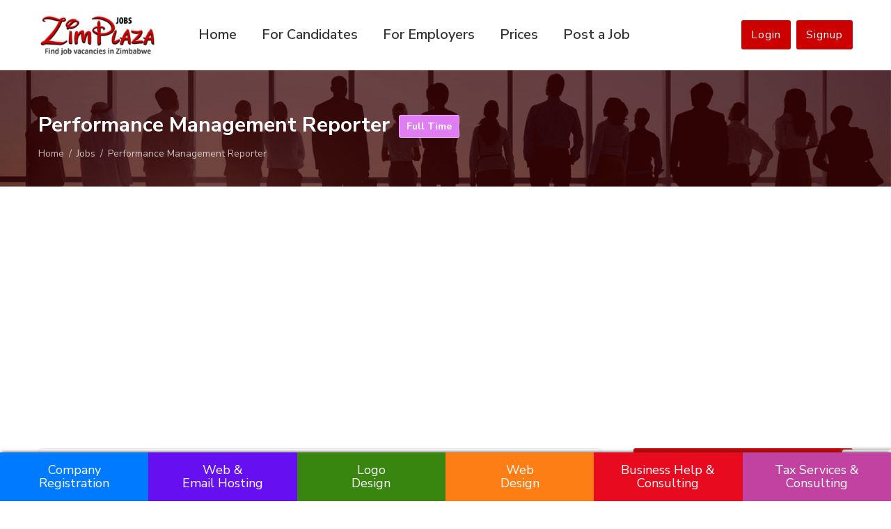

--- FILE ---
content_type: text/html; charset=UTF-8
request_url: https://www.zimplazajobs.co.zw/job/unilever-harare-zimbabwe-2-performance-management-reporter/
body_size: 19299
content:

<!doctype html>

<html lang="en-GB">
	<head>
				<meta name="viewport" content="width=device-width, initial-scale=1">
		<link rel="profile" href="https://gmpg.org/xfn/11">
		<link rel="stylesheet" href="https://use.fontawesome.com/releases/v5.3.1/css/all.css" integrity="sha384-mzrmE5qonljUremFsqc01SB46JvROS7bZs3IO2EmfFsd15uHvIt+Y8vEf7N7fWAU" crossorigin="anonymous">
		<script src="https://use.fontawesome.com/3dc4baf753.js"></script>
				
		<meta name='robots' content='index, follow, max-image-preview:large, max-snippet:-1, max-video-preview:-1' />
<script>window._wca = window._wca || [];</script>

	<!-- This site is optimized with the Yoast SEO plugin v26.8 - https://yoast.com/product/yoast-seo-wordpress/ -->
	<title>Performance Management Reporter - ZimPlaza Jobs</title>
	<link rel="canonical" href="https://www.zimplazajobs.co.zw/?p=1561" />
	<meta property="og:locale" content="en_GB" />
	<meta property="og:type" content="article" />
	<meta property="og:title" content="Performance Management Reporter - ZimPlaza Jobs" />
	<meta property="og:description" content="KEY REQUIREMENTS Accounting Qualification or equivalent 4 years’ experience within a Financial reporting Team Lead role is essential Strong analytical skills, Excel modelling skills and attention to detail [&hellip;]" />
	<meta property="og:url" content="https://www.zimplazajobs.co.zw/?p=1561" />
	<meta property="og:site_name" content="ZimPlaza Jobs" />
	<meta property="og:image" content="https://www.zimplazajobs.co.zw/wp-content/uploads/unilever.jpg" />
	<meta property="og:image:width" content="250" />
	<meta property="og:image:height" content="250" />
	<meta property="og:image:type" content="image/jpeg" />
	<meta name="twitter:card" content="summary_large_image" />
	<script type="application/ld+json" class="yoast-schema-graph">{"@context":"https://schema.org","@graph":[{"@type":"WebPage","@id":"https://www.zimplazajobs.co.zw/?p=1561","url":"https://www.zimplazajobs.co.zw/?p=1561","name":"Performance Management Reporter - ZimPlaza Jobs","isPartOf":{"@id":"https://www.zimplazajobs.co.zw/#website"},"primaryImageOfPage":{"@id":"https://www.zimplazajobs.co.zw/?p=1561#primaryimage"},"image":{"@id":"https://www.zimplazajobs.co.zw/?p=1561#primaryimage"},"thumbnailUrl":"https://www.zimplazajobs.co.zw/wp-content/uploads/unilever.jpg","datePublished":"2019-01-28T08:20:29+00:00","breadcrumb":{"@id":"https://www.zimplazajobs.co.zw/?p=1561#breadcrumb"},"inLanguage":"en-GB","potentialAction":[{"@type":"ReadAction","target":["https://www.zimplazajobs.co.zw/?p=1561"]}]},{"@type":"ImageObject","inLanguage":"en-GB","@id":"https://www.zimplazajobs.co.zw/?p=1561#primaryimage","url":"https://www.zimplazajobs.co.zw/wp-content/uploads/unilever.jpg","contentUrl":"https://www.zimplazajobs.co.zw/wp-content/uploads/unilever.jpg","width":250,"height":250},{"@type":"BreadcrumbList","@id":"https://www.zimplazajobs.co.zw/?p=1561#breadcrumb","itemListElement":[{"@type":"ListItem","position":1,"name":"Home","item":"https://www.zimplazajobs.co.zw/"},{"@type":"ListItem","position":2,"name":"Jobs","item":"https://www.zimplazajobs.co.zw/job-listings/"},{"@type":"ListItem","position":3,"name":"Performance Management Reporter"}]},{"@type":"WebSite","@id":"https://www.zimplazajobs.co.zw/#website","url":"https://www.zimplazajobs.co.zw/","name":"ZimPlaza Jobs","description":"Zimbabwe&#039;s ultimate job directory","publisher":{"@id":"https://www.zimplazajobs.co.zw/#organization"},"potentialAction":[{"@type":"SearchAction","target":{"@type":"EntryPoint","urlTemplate":"https://www.zimplazajobs.co.zw/?s={search_term_string}"},"query-input":{"@type":"PropertyValueSpecification","valueRequired":true,"valueName":"search_term_string"}}],"inLanguage":"en-GB"},{"@type":"Organization","@id":"https://www.zimplazajobs.co.zw/#organization","name":"ZimPlaza Jobs","url":"https://www.zimplazajobs.co.zw/","logo":{"@type":"ImageObject","inLanguage":"en-GB","@id":"https://www.zimplazajobs.co.zw/#/schema/logo/image/","url":"https://www.zimplazajobs.co.zw/wp-content/uploads/zimplaza-jobs-logo.png","contentUrl":"https://www.zimplazajobs.co.zw/wp-content/uploads/zimplaza-jobs-logo.png","width":211,"height":74,"caption":"ZimPlaza Jobs"},"image":{"@id":"https://www.zimplazajobs.co.zw/#/schema/logo/image/"}}]}</script>
	<!-- / Yoast SEO plugin. -->


<link rel='dns-prefetch' href='//stats.wp.com' />
<link rel='dns-prefetch' href='//www.googletagmanager.com' />
<link rel='dns-prefetch' href='//fonts.googleapis.com' />
<link rel='dns-prefetch' href='//pagead2.googlesyndication.com' />
<link rel="alternate" type="application/rss+xml" title="ZimPlaza Jobs &raquo; Feed" href="https://www.zimplazajobs.co.zw/feed/" />
<link rel="alternate" type="application/rss+xml" title="ZimPlaza Jobs &raquo; Comments Feed" href="https://www.zimplazajobs.co.zw/comments/feed/" />
<link rel="alternate" title="oEmbed (JSON)" type="application/json+oembed" href="https://www.zimplazajobs.co.zw/wp-json/oembed/1.0/embed?url=https%3A%2F%2Fwww.zimplazajobs.co.zw%2Fjob%2Funilever-harare-zimbabwe-2-performance-management-reporter%2F" />
<link rel="alternate" title="oEmbed (XML)" type="text/xml+oembed" href="https://www.zimplazajobs.co.zw/wp-json/oembed/1.0/embed?url=https%3A%2F%2Fwww.zimplazajobs.co.zw%2Fjob%2Funilever-harare-zimbabwe-2-performance-management-reporter%2F&#038;format=xml" />
<style id='wp-img-auto-sizes-contain-inline-css' type='text/css'>
img:is([sizes=auto i],[sizes^="auto," i]){contain-intrinsic-size:3000px 1500px}
/*# sourceURL=wp-img-auto-sizes-contain-inline-css */
</style>
<style id='wp-emoji-styles-inline-css' type='text/css'>

	img.wp-smiley, img.emoji {
		display: inline !important;
		border: none !important;
		box-shadow: none !important;
		height: 1em !important;
		width: 1em !important;
		margin: 0 0.07em !important;
		vertical-align: -0.1em !important;
		background: none !important;
		padding: 0 !important;
	}
/*# sourceURL=wp-emoji-styles-inline-css */
</style>
<link rel='stylesheet' id='wp-block-library-css' href='https://www.zimplazajobs.co.zw/wp-includes/css/dist/block-library/style.min.css?ver=c108a98851160169c05d05823f2744e8' type='text/css' media='all' />
<style id='classic-theme-styles-inline-css' type='text/css'>
/*! This file is auto-generated */
.wp-block-button__link{color:#fff;background-color:#32373c;border-radius:9999px;box-shadow:none;text-decoration:none;padding:calc(.667em + 2px) calc(1.333em + 2px);font-size:1.125em}.wp-block-file__button{background:#32373c;color:#fff;text-decoration:none}
/*# sourceURL=/wp-includes/css/classic-themes.min.css */
</style>
<link rel='stylesheet' id='mediaelement-css' href='https://www.zimplazajobs.co.zw/wp-includes/js/mediaelement/mediaelementplayer-legacy.min.css?ver=4.2.17' type='text/css' media='all' />
<link rel='stylesheet' id='wp-mediaelement-css' href='https://www.zimplazajobs.co.zw/wp-includes/js/mediaelement/wp-mediaelement.min.css?ver=c108a98851160169c05d05823f2744e8' type='text/css' media='all' />
<style id='jetpack-sharing-buttons-style-inline-css' type='text/css'>
.jetpack-sharing-buttons__services-list{display:flex;flex-direction:row;flex-wrap:wrap;gap:0;list-style-type:none;margin:5px;padding:0}.jetpack-sharing-buttons__services-list.has-small-icon-size{font-size:12px}.jetpack-sharing-buttons__services-list.has-normal-icon-size{font-size:16px}.jetpack-sharing-buttons__services-list.has-large-icon-size{font-size:24px}.jetpack-sharing-buttons__services-list.has-huge-icon-size{font-size:36px}@media print{.jetpack-sharing-buttons__services-list{display:none!important}}.editor-styles-wrapper .wp-block-jetpack-sharing-buttons{gap:0;padding-inline-start:0}ul.jetpack-sharing-buttons__services-list.has-background{padding:1.25em 2.375em}
/*# sourceURL=https://www.zimplazajobs.co.zw/wp-content/plugins/jetpack/_inc/blocks/sharing-buttons/view.css */
</style>
<style id='global-styles-inline-css' type='text/css'>
:root{--wp--preset--aspect-ratio--square: 1;--wp--preset--aspect-ratio--4-3: 4/3;--wp--preset--aspect-ratio--3-4: 3/4;--wp--preset--aspect-ratio--3-2: 3/2;--wp--preset--aspect-ratio--2-3: 2/3;--wp--preset--aspect-ratio--16-9: 16/9;--wp--preset--aspect-ratio--9-16: 9/16;--wp--preset--color--black: #000000;--wp--preset--color--cyan-bluish-gray: #abb8c3;--wp--preset--color--white: #ffffff;--wp--preset--color--pale-pink: #f78da7;--wp--preset--color--vivid-red: #cf2e2e;--wp--preset--color--luminous-vivid-orange: #ff6900;--wp--preset--color--luminous-vivid-amber: #fcb900;--wp--preset--color--light-green-cyan: #7bdcb5;--wp--preset--color--vivid-green-cyan: #00d084;--wp--preset--color--pale-cyan-blue: #8ed1fc;--wp--preset--color--vivid-cyan-blue: #0693e3;--wp--preset--color--vivid-purple: #9b51e0;--wp--preset--gradient--vivid-cyan-blue-to-vivid-purple: linear-gradient(135deg,rgb(6,147,227) 0%,rgb(155,81,224) 100%);--wp--preset--gradient--light-green-cyan-to-vivid-green-cyan: linear-gradient(135deg,rgb(122,220,180) 0%,rgb(0,208,130) 100%);--wp--preset--gradient--luminous-vivid-amber-to-luminous-vivid-orange: linear-gradient(135deg,rgb(252,185,0) 0%,rgb(255,105,0) 100%);--wp--preset--gradient--luminous-vivid-orange-to-vivid-red: linear-gradient(135deg,rgb(255,105,0) 0%,rgb(207,46,46) 100%);--wp--preset--gradient--very-light-gray-to-cyan-bluish-gray: linear-gradient(135deg,rgb(238,238,238) 0%,rgb(169,184,195) 100%);--wp--preset--gradient--cool-to-warm-spectrum: linear-gradient(135deg,rgb(74,234,220) 0%,rgb(151,120,209) 20%,rgb(207,42,186) 40%,rgb(238,44,130) 60%,rgb(251,105,98) 80%,rgb(254,248,76) 100%);--wp--preset--gradient--blush-light-purple: linear-gradient(135deg,rgb(255,206,236) 0%,rgb(152,150,240) 100%);--wp--preset--gradient--blush-bordeaux: linear-gradient(135deg,rgb(254,205,165) 0%,rgb(254,45,45) 50%,rgb(107,0,62) 100%);--wp--preset--gradient--luminous-dusk: linear-gradient(135deg,rgb(255,203,112) 0%,rgb(199,81,192) 50%,rgb(65,88,208) 100%);--wp--preset--gradient--pale-ocean: linear-gradient(135deg,rgb(255,245,203) 0%,rgb(182,227,212) 50%,rgb(51,167,181) 100%);--wp--preset--gradient--electric-grass: linear-gradient(135deg,rgb(202,248,128) 0%,rgb(113,206,126) 100%);--wp--preset--gradient--midnight: linear-gradient(135deg,rgb(2,3,129) 0%,rgb(40,116,252) 100%);--wp--preset--font-size--small: 13px;--wp--preset--font-size--medium: 20px;--wp--preset--font-size--large: 36px;--wp--preset--font-size--x-large: 42px;--wp--preset--spacing--20: 0.44rem;--wp--preset--spacing--30: 0.67rem;--wp--preset--spacing--40: 1rem;--wp--preset--spacing--50: 1.5rem;--wp--preset--spacing--60: 2.25rem;--wp--preset--spacing--70: 3.38rem;--wp--preset--spacing--80: 5.06rem;--wp--preset--shadow--natural: 6px 6px 9px rgba(0, 0, 0, 0.2);--wp--preset--shadow--deep: 12px 12px 50px rgba(0, 0, 0, 0.4);--wp--preset--shadow--sharp: 6px 6px 0px rgba(0, 0, 0, 0.2);--wp--preset--shadow--outlined: 6px 6px 0px -3px rgb(255, 255, 255), 6px 6px rgb(0, 0, 0);--wp--preset--shadow--crisp: 6px 6px 0px rgb(0, 0, 0);}:where(.is-layout-flex){gap: 0.5em;}:where(.is-layout-grid){gap: 0.5em;}body .is-layout-flex{display: flex;}.is-layout-flex{flex-wrap: wrap;align-items: center;}.is-layout-flex > :is(*, div){margin: 0;}body .is-layout-grid{display: grid;}.is-layout-grid > :is(*, div){margin: 0;}:where(.wp-block-columns.is-layout-flex){gap: 2em;}:where(.wp-block-columns.is-layout-grid){gap: 2em;}:where(.wp-block-post-template.is-layout-flex){gap: 1.25em;}:where(.wp-block-post-template.is-layout-grid){gap: 1.25em;}.has-black-color{color: var(--wp--preset--color--black) !important;}.has-cyan-bluish-gray-color{color: var(--wp--preset--color--cyan-bluish-gray) !important;}.has-white-color{color: var(--wp--preset--color--white) !important;}.has-pale-pink-color{color: var(--wp--preset--color--pale-pink) !important;}.has-vivid-red-color{color: var(--wp--preset--color--vivid-red) !important;}.has-luminous-vivid-orange-color{color: var(--wp--preset--color--luminous-vivid-orange) !important;}.has-luminous-vivid-amber-color{color: var(--wp--preset--color--luminous-vivid-amber) !important;}.has-light-green-cyan-color{color: var(--wp--preset--color--light-green-cyan) !important;}.has-vivid-green-cyan-color{color: var(--wp--preset--color--vivid-green-cyan) !important;}.has-pale-cyan-blue-color{color: var(--wp--preset--color--pale-cyan-blue) !important;}.has-vivid-cyan-blue-color{color: var(--wp--preset--color--vivid-cyan-blue) !important;}.has-vivid-purple-color{color: var(--wp--preset--color--vivid-purple) !important;}.has-black-background-color{background-color: var(--wp--preset--color--black) !important;}.has-cyan-bluish-gray-background-color{background-color: var(--wp--preset--color--cyan-bluish-gray) !important;}.has-white-background-color{background-color: var(--wp--preset--color--white) !important;}.has-pale-pink-background-color{background-color: var(--wp--preset--color--pale-pink) !important;}.has-vivid-red-background-color{background-color: var(--wp--preset--color--vivid-red) !important;}.has-luminous-vivid-orange-background-color{background-color: var(--wp--preset--color--luminous-vivid-orange) !important;}.has-luminous-vivid-amber-background-color{background-color: var(--wp--preset--color--luminous-vivid-amber) !important;}.has-light-green-cyan-background-color{background-color: var(--wp--preset--color--light-green-cyan) !important;}.has-vivid-green-cyan-background-color{background-color: var(--wp--preset--color--vivid-green-cyan) !important;}.has-pale-cyan-blue-background-color{background-color: var(--wp--preset--color--pale-cyan-blue) !important;}.has-vivid-cyan-blue-background-color{background-color: var(--wp--preset--color--vivid-cyan-blue) !important;}.has-vivid-purple-background-color{background-color: var(--wp--preset--color--vivid-purple) !important;}.has-black-border-color{border-color: var(--wp--preset--color--black) !important;}.has-cyan-bluish-gray-border-color{border-color: var(--wp--preset--color--cyan-bluish-gray) !important;}.has-white-border-color{border-color: var(--wp--preset--color--white) !important;}.has-pale-pink-border-color{border-color: var(--wp--preset--color--pale-pink) !important;}.has-vivid-red-border-color{border-color: var(--wp--preset--color--vivid-red) !important;}.has-luminous-vivid-orange-border-color{border-color: var(--wp--preset--color--luminous-vivid-orange) !important;}.has-luminous-vivid-amber-border-color{border-color: var(--wp--preset--color--luminous-vivid-amber) !important;}.has-light-green-cyan-border-color{border-color: var(--wp--preset--color--light-green-cyan) !important;}.has-vivid-green-cyan-border-color{border-color: var(--wp--preset--color--vivid-green-cyan) !important;}.has-pale-cyan-blue-border-color{border-color: var(--wp--preset--color--pale-cyan-blue) !important;}.has-vivid-cyan-blue-border-color{border-color: var(--wp--preset--color--vivid-cyan-blue) !important;}.has-vivid-purple-border-color{border-color: var(--wp--preset--color--vivid-purple) !important;}.has-vivid-cyan-blue-to-vivid-purple-gradient-background{background: var(--wp--preset--gradient--vivid-cyan-blue-to-vivid-purple) !important;}.has-light-green-cyan-to-vivid-green-cyan-gradient-background{background: var(--wp--preset--gradient--light-green-cyan-to-vivid-green-cyan) !important;}.has-luminous-vivid-amber-to-luminous-vivid-orange-gradient-background{background: var(--wp--preset--gradient--luminous-vivid-amber-to-luminous-vivid-orange) !important;}.has-luminous-vivid-orange-to-vivid-red-gradient-background{background: var(--wp--preset--gradient--luminous-vivid-orange-to-vivid-red) !important;}.has-very-light-gray-to-cyan-bluish-gray-gradient-background{background: var(--wp--preset--gradient--very-light-gray-to-cyan-bluish-gray) !important;}.has-cool-to-warm-spectrum-gradient-background{background: var(--wp--preset--gradient--cool-to-warm-spectrum) !important;}.has-blush-light-purple-gradient-background{background: var(--wp--preset--gradient--blush-light-purple) !important;}.has-blush-bordeaux-gradient-background{background: var(--wp--preset--gradient--blush-bordeaux) !important;}.has-luminous-dusk-gradient-background{background: var(--wp--preset--gradient--luminous-dusk) !important;}.has-pale-ocean-gradient-background{background: var(--wp--preset--gradient--pale-ocean) !important;}.has-electric-grass-gradient-background{background: var(--wp--preset--gradient--electric-grass) !important;}.has-midnight-gradient-background{background: var(--wp--preset--gradient--midnight) !important;}.has-small-font-size{font-size: var(--wp--preset--font-size--small) !important;}.has-medium-font-size{font-size: var(--wp--preset--font-size--medium) !important;}.has-large-font-size{font-size: var(--wp--preset--font-size--large) !important;}.has-x-large-font-size{font-size: var(--wp--preset--font-size--x-large) !important;}
:where(.wp-block-post-template.is-layout-flex){gap: 1.25em;}:where(.wp-block-post-template.is-layout-grid){gap: 1.25em;}
:where(.wp-block-term-template.is-layout-flex){gap: 1.25em;}:where(.wp-block-term-template.is-layout-grid){gap: 1.25em;}
:where(.wp-block-columns.is-layout-flex){gap: 2em;}:where(.wp-block-columns.is-layout-grid){gap: 2em;}
:root :where(.wp-block-pullquote){font-size: 1.5em;line-height: 1.6;}
/*# sourceURL=global-styles-inline-css */
</style>
<link rel='stylesheet' id='contact-form-7-css' href='https://www.zimplazajobs.co.zw/wp-content/plugins/contact-form-7/includes/css/styles.css?ver=6.1.4' type='text/css' media='all' />
<link rel='stylesheet' id='woocommerce-layout-css' href='https://www.zimplazajobs.co.zw/wp-content/plugins/woocommerce/assets/css/woocommerce-layout.css?ver=10.4.3' type='text/css' media='all' />
<style id='woocommerce-layout-inline-css' type='text/css'>

	.infinite-scroll .woocommerce-pagination {
		display: none;
	}
/*# sourceURL=woocommerce-layout-inline-css */
</style>
<link rel='stylesheet' id='woocommerce-smallscreen-css' href='https://www.zimplazajobs.co.zw/wp-content/plugins/woocommerce/assets/css/woocommerce-smallscreen.css?ver=10.4.3' type='text/css' media='only screen and (max-width: 768px)' />
<link rel='stylesheet' id='woocommerce-general-css' href='https://www.zimplazajobs.co.zw/wp-content/plugins/woocommerce/assets/css/woocommerce.css?ver=10.4.3' type='text/css' media='all' />
<style id='woocommerce-inline-inline-css' type='text/css'>
.woocommerce form .form-row .required { visibility: visible; }
/*# sourceURL=woocommerce-inline-inline-css */
</style>
<link rel='stylesheet' id='select2-css' href='https://www.zimplazajobs.co.zw/wp-content/plugins/woocommerce/assets/css/select2.css?ver=10.4.3' type='text/css' media='all' />
<link rel='stylesheet' id='wp-job-manager-frontend-css' href='https://www.zimplazajobs.co.zw/wp-content/plugins/wp-job-manager/assets/dist/css/frontend.css?ver=dfd3b8d2ce68f47df57d' type='text/css' media='all' />
<link rel='stylesheet' id='gma_wpjmccp_style-css' href='https://www.zimplazajobs.co.zw/wp-content/plugins/wpjm-company-profile-page/style.css?ver=1.1' type='text/css' media='all' />
<link rel='stylesheet' id='templatic-fonts-css' href='//fonts.googleapis.com/css?family=Open+Sans%3A400%2C600&#038;ver=c108a98851160169c05d05823f2744e8' type='text/css' media='all' />
<link rel='stylesheet' id='slicknavcss-css' href='https://www.zimplazajobs.co.zw/wp-content/themes/JobFinder/assets/css/slicknav.css?ver=v1.0.10' type='text/css' media='all' />
<link rel='stylesheet' id='font-awesome-5-css' href='https://www.zimplazajobs.co.zw/wp-content/themes/JobFinder/assets/css/fontawesome-all.css?ver=5.0.13' type='text/css' media='all' />
<link rel='stylesheet' id='bootstrap-4-css' href='https://www.zimplazajobs.co.zw/wp-content/themes/JobFinder/assets/css/bootstrap.css?ver=v4.1.1' type='text/css' media='all' />
<link rel='stylesheet' id='templatic-style-css' href='https://www.zimplazajobs.co.zw/wp-content/themes/templatic-jobfinder/style.css?ver=v1.0.0' type='text/css' media='all' />
<link rel='stylesheet' id='templatic-consulting-fonts-css' href='//fonts.googleapis.com/css?family=Poppins%3A400%2C500%2C600%7CLato%3A300%2C400%2C700&#038;ver=c108a98851160169c05d05823f2744e8' type='text/css' media='all' />
<link rel='stylesheet' id='templatic-consulting-parent-css' href='https://www.zimplazajobs.co.zw/wp-content/themes/JobFinder/style.css?ver=v1.0.12' type='text/css' media='all' />
<link rel='stylesheet' id='templatic-consulting-style-main-css' href='https://www.zimplazajobs.co.zw/wp-content/themes/templatic-jobfinder/child-style.css?ver=v1.1.2' type='text/css' media='all' />
<script type="text/javascript" src="https://www.zimplazajobs.co.zw/wp-includes/js/jquery/jquery.min.js?ver=3.7.1" id="jquery-core-js"></script>
<script type="text/javascript" src="https://www.zimplazajobs.co.zw/wp-includes/js/jquery/jquery-migrate.min.js?ver=3.4.1" id="jquery-migrate-js"></script>
<script type="text/javascript" src="https://www.zimplazajobs.co.zw/wp-content/plugins/woocommerce/assets/js/jquery-blockui/jquery.blockUI.min.js?ver=2.7.0-wc.10.4.3" id="wc-jquery-blockui-js" defer="defer" data-wp-strategy="defer"></script>
<script type="text/javascript" id="wc-add-to-cart-js-extra">
/* <![CDATA[ */
var wc_add_to_cart_params = {"ajax_url":"/wp-admin/admin-ajax.php","wc_ajax_url":"/?wc-ajax=%%endpoint%%","i18n_view_cart":"View basket","cart_url":"https://www.zimplazajobs.co.zw/cart/","is_cart":"","cart_redirect_after_add":"yes"};
//# sourceURL=wc-add-to-cart-js-extra
/* ]]> */
</script>
<script type="text/javascript" src="https://www.zimplazajobs.co.zw/wp-content/plugins/woocommerce/assets/js/frontend/add-to-cart.min.js?ver=10.4.3" id="wc-add-to-cart-js" defer="defer" data-wp-strategy="defer"></script>
<script type="text/javascript" src="https://www.zimplazajobs.co.zw/wp-content/plugins/woocommerce/assets/js/js-cookie/js.cookie.min.js?ver=2.1.4-wc.10.4.3" id="wc-js-cookie-js" defer="defer" data-wp-strategy="defer"></script>
<script type="text/javascript" id="woocommerce-js-extra">
/* <![CDATA[ */
var woocommerce_params = {"ajax_url":"/wp-admin/admin-ajax.php","wc_ajax_url":"/?wc-ajax=%%endpoint%%","i18n_password_show":"Show password","i18n_password_hide":"Hide password"};
//# sourceURL=woocommerce-js-extra
/* ]]> */
</script>
<script type="text/javascript" src="https://www.zimplazajobs.co.zw/wp-content/plugins/woocommerce/assets/js/frontend/woocommerce.min.js?ver=10.4.3" id="woocommerce-js" defer="defer" data-wp-strategy="defer"></script>
<script type="text/javascript" src="https://stats.wp.com/s-202604.js" id="woocommerce-analytics-js" defer="defer" data-wp-strategy="defer"></script>

<!-- Google tag (gtag.js) snippet added by Site Kit -->
<!-- Google Analytics snippet added by Site Kit -->
<script type="text/javascript" src="https://www.googletagmanager.com/gtag/js?id=G-3DY784JS7B" id="google_gtagjs-js" async></script>
<script type="text/javascript" id="google_gtagjs-js-after">
/* <![CDATA[ */
window.dataLayer = window.dataLayer || [];function gtag(){dataLayer.push(arguments);}
gtag("set","linker",{"domains":["www.zimplazajobs.co.zw"]});
gtag("js", new Date());
gtag("set", "developer_id.dZTNiMT", true);
gtag("config", "G-3DY784JS7B");
//# sourceURL=google_gtagjs-js-after
/* ]]> */
</script>
<link rel="https://api.w.org/" href="https://www.zimplazajobs.co.zw/wp-json/" /><link rel="alternate" title="JSON" type="application/json" href="https://www.zimplazajobs.co.zw/wp-json/wp/v2/job-listings/1561" /><link rel="EditURI" type="application/rsd+xml" title="RSD" href="https://www.zimplazajobs.co.zw/xmlrpc.php?rsd" />

<link rel='shortlink' href='https://www.zimplazajobs.co.zw/?p=1561' />

<!-- This site is using AdRotate v5.17.2 to display their advertisements - https://ajdg.solutions/ -->
<!-- AdRotate CSS -->
<style type="text/css" media="screen">
	.g { margin:0px; padding:0px; overflow:hidden; line-height:1; zoom:1; }
	.g img { height:auto; }
	.g-col { position:relative; float:left; }
	.g-col:first-child { margin-left: 0; }
	.g-col:last-child { margin-right: 0; }
	@media only screen and (max-width: 480px) {
		.g-col, .g-dyn, .g-single { width:100%; margin-left:0; margin-right:0; }
	}
</style>
<!-- /AdRotate CSS -->

<meta name="generator" content="Site Kit by Google 1.170.0" />	<style>img#wpstats{display:none}</style>
			<style type="text/css">
		input[type="button"], input[type="reset"], input[type="submit"], button, .button, .btn-primary,

		/* Header */
		.site-header .nav-wrap .main-navigation ul li:hover > a,
		.site-header .nav-wrap .main-navigation ul li .sub-menu,
		.site-header .nav-wrap .main-navigation ul li a:hover, .site-header .nav-wrap .main-navigation ul li a:active, .site-header .nav-wrap .main-navigation ul li a:hover,
		.site-header .nav-wrap .main-navigation ul li.current-menu-item a, .site-header .nav-wrap .main-navigation ul li.current_page_item a, .site-header .nav-wrap .main-navigation ul li.current-menu-parent a,
		.site-header .site-branding .slicknav_menu .slicknav_nav,

		/* Home Page */
		.home-testimonials .highlighted .elementor-testimonial-content,

		/* Home Page - 2 */
		.home2-banner-search,

		/* Job Listing */
		div.job_listings .load_more_jobs,

		/* Browse Company */
		.company-letters a:hover,
		.companies-overview .company-group .company-letter,

		/* Submit Jobs */
		.chosen-container-multi .chosen-choices li.search-choice,
		.chosen-container .chosen-results li.highlighted,
		.job-manager-form fieldset .resume-manager-data-row .resume-manager-remove-row,

		/* Preview Page */
		.single-resume-content dl.resume-manager-education dt h3::before, .single-resume-content dl.resume-manager-experience dt h3::before,

		/* Tables */
		.job-manager-alerts tfoot a,

		/* Pricing Table */
		.priceing-table-wrap .price-table.featured-plan .pt-title,
		.priceing-table-wrap .price-table.featured-plan .pt-button .button,

		/* Pagination */
		.pagination-nav ul li.active a,
		.pagination-nav ul li a:hover, .pagination-nav ul li a:active, .pagination-nav ul li a:focus,

		/* Sidebar & widgets */
		.widget_tag_cloud .tagcloud a:hover,
		.home-page-recent-posts ul li .rpwe-summary .more-link,

		/* Woocommerce */
		.woocommerce-MyAccount-navigation ul li.is-active a,
		.woocommerce-MyAccount-navigation ul li a:hover, .woocommerce-MyAccount-navigation ul li a:active, .woocommerce-MyAccount-navigation ul li a:focus,
		.woocommerce-cart .woocommerce table.shop_table tr td.actions button[type="submit"]:hover, .woocommerce-cart .woocommerce table.shop_table tr td.actions button[type="submit"]:active, .woocommerce-cart .woocommerce table.shop_table tr td.actions button[type="submit"]:focus,
		.woocommerce-cart .woocommerce .cart-collaterals .wc-proceed-to-checkout .checkout-button,
		#add_payment_method #payment div.payment_box, .woocommerce-cart #payment div.payment_box, .woocommerce-checkout #payment div.payment_box,
		.woocommerce #payment #place_order, .woocommerce-page #payment #place_order,
		.woocommerce #respond input#submit:hover, .woocommerce #respond input#submit:active, .woocommerce #respond input#submit:focus, .woocommerce a.button:hover, .woocommerce a.button:active, .woocommerce a.button:focus, .woocommerce button.button:hover, .woocommerce button.button:active, .woocommerce button.button:focus, .woocommerce input.button:hover, .woocommerce input.button:active, .woocommerce input.button:focus,

		/* Resume Single */
		.resume-template-single-resume-v1 .single-resume-custom-header .single-resume-header .single-resum-lft-col .single-resum-social .resume-links li a:hover, .resume-template-single-resume-v1 .single-resume-custom-header .single-resume-header .single-resum-lft-col .single-resum-social .resume-links li a:active, .resume-template-single-resume-v1 .single-resume-custom-header .single-resume-header .single-resum-lft-col .single-resum-social .resume-links li a:focus, .resume-template-single-resume-v2 .single-resume-custom-header .single-resume-header .single-resum-lft-col .single-resum-social .resume-links li a:hover, .resume-template-single-resume-v2 .single-resume-custom-header .single-resume-header .single-resum-lft-col .single-resum-social .resume-links li a:active, .resume-template-single-resume-v2 .single-resume-custom-header .single-resume-header .single-resum-lft-col .single-resum-social .resume-links li a:focus,
		.resume-template-single-resume-v1 .single-resume-custom-header .single-resume-header .single-resum-lft-rht .see-on-map:hover, .resume-template-single-resume-v1 .single-resume-custom-header .single-resume-header .single-resum-lft-rht .see-on-map:active, .resume-template-single-resume-v1 .single-resume-custom-header .single-resume-header .single-resum-lft-rht .see-on-map:focus, .resume-template-single-resume-v2 .single-resume-custom-header .single-resume-header .single-resum-lft-rht .see-on-map:hover, .resume-template-single-resume-v2 .single-resume-custom-header .single-resume-header .single-resum-lft-rht .see-on-map:active, .resume-template-single-resume-v2 .single-resume-custom-header .single-resume-header .single-resum-lft-rht .see-on-map:focus,
		.resume-template-single-resume-v1 .single-resume-custom-header .single-resume-header .single-resum-lft-rht .resume-download .download-resume-file li a:hover, .resume-template-single-resume-v1 .single-resume-custom-header .single-resume-header .single-resum-lft-rht .resume-download .download-resume-file li a:active, .resume-template-single-resume-v1 .single-resume-custom-header .single-resume-header .single-resum-lft-rht .resume-download .download-resume-file li a:focus, .resume-template-single-resume-v2 .single-resume-custom-header .single-resume-header .single-resum-lft-rht .resume-download .download-resume-file li a:hover, .resume-template-single-resume-v2 .single-resume-custom-header .single-resume-header .single-resum-lft-rht .resume-download .download-resume-file li a:active, .resume-template-single-resume-v2 .single-resume-custom-header .single-resume-header .single-resum-lft-rht .resume-download .download-resume-file li a:focus,
		.resume-template-single-resume-v1 .single-resume-custom-header .single-resume-header .single-resum-lft-middle .mid-wrap .single-resum-category ul li .resume-category a:hover, .resume-template-single-resume-v1 .single-resume-custom-header .single-resume-header .single-resum-lft-middle .mid-wrap .single-resum-category ul li .resume-category a:active, .resume-template-single-resume-v1 .single-resume-custom-header .single-resume-header .single-resum-lft-middle .mid-wrap .single-resum-category ul li .resume-category a:focus, .resume-template-single-resume-v2 .single-resume-custom-header .single-resume-header .single-resum-lft-middle .mid-wrap .single-resum-category ul li .resume-category a:hover, .resume-template-single-resume-v2 .single-resume-custom-header .single-resume-header .single-resum-lft-middle .mid-wrap .single-resum-category ul li .resume-category a:active, .resume-template-single-resume-v2 .single-resume-custom-header .single-resume-header .single-resum-lft-middle .mid-wrap .single-resum-category ul li .resume-category a:focus,
		.resume-template-single-resume-v1 .single-resume-custom-header .single-resume-header .single-resum-lft-col .single-resum-category ul li .resume-category a:hover, .resume-template-single-resume-v1 .single-resume-custom-header .single-resume-header .single-resum-lft-col .single-resum-category ul li .resume-category a:active, .resume-template-single-resume-v1 .single-resume-custom-header .single-resume-header .single-resum-lft-col .single-resum-category ul li .resume-category a:focus, .resume-template-single-resume-v2 .single-resume-custom-header .single-resume-header .single-resum-lft-col .single-resum-category ul li .resume-category a:hover, .resume-template-single-resume-v2 .single-resume-custom-header .single-resume-header .single-resum-lft-col .single-resum-category ul li .resume-category a:active, .resume-template-single-resume-v2 .single-resume-custom-header .single-resume-header .single-resum-lft-col .single-resum-category ul li .resume-category a:focus {
			background: #cc0000;
		}

		/* -------------------------------------------------------------------- */

		/* Home Page */
		.home-popular-categories .elementor-widget-container:hover,

		/* Pagination */
		#content nav.job-manager-pagination ul li a:focus, #content nav.job-manager-pagination ul li a:hover, #content nav.job-manager-pagination ul li span.current, nav.job-manager-pagination ul li a:focus, nav.job-manager-pagination ul li a:hover, nav.job-manager-pagination ul li span.current {
			background: #cc0000 !important;
		}

		/* -------------------------------------------------------------------- */

		a,
		blockquote p,

		/* Home Page */
		.home-popular-categories .elementor-widget-container .elementor-icon i,
		.home-testimonials .elementor-testimonial-content::before,
		.home-testimonials .highlighted .elementor-testimonial-content::before,
		.home-testimonials .highlighted .elementor-testimonial-content::after,
		.home .site-header .nav-wrap .jb-login-signup a:hover, .home .site-header .nav-wrap .jb-login-signup a:active, .home .site-header .nav-wrap .jb-login-signup a:focus, .elementor-page-362 .site-header .nav-wrap .jb-login-signup a:hover, .elementor-page-362 .site-header .nav-wrap .jb-login-signup a:active, .elementor-page-362 .site-header .nav-wrap .jb-login-signup a:focus,
		
		/* Home Page - 2 */
		.home2-banner-search form input[type="submit"]:hover,
		.hp-info-box .button,
		.home2-banner .elementor-text-editor .button:hover, .home2-banner .elementor-text-editor .button:active, .home2-banner .elementor-text-editor .button:focus,

		/* Job single page */ 
		.single-job_listing .entry-content .company .name a:hover,
		.single-job_listing .sidebar .job-overview-sidebar ul li.job-location a:hover,
		.single-job_listing .sidebar .job-overview-sidebar ul li::before,
		.single-page-job-category-list ul li a:hover, .single-page-job-category-list ul li a:active, .single-page-job-category-list ul li a:focus,
		.job_listing-template-single-job_listing1 .job-overview-sidebar ul li::before,

		/* Browse Category */
		.job-listing-categories li a:hover, .job-listing-categories li a:active, .job-listing-categories li a:focus,

		/* Browse Company */
		.companies-overview .company-group ul li a:hover,
		.page-template-company-list-v1 .companies-overview .company-group .company-jobs,
		.page-template-company-list-v2 .companies-overview .company-group .company-info-wrap .right-col .company-jobs,
		.single-company-main .single-company-detail .left-col .current-openings,

		/* Tables */
		#job-manager-job-dashboard table tr a:hover, #resume-manager-candidate-dashboard table tr a:hover, #job-manager-bookmarks table tr a:hover, #job-manager-alerts table tr a:hover,
		#resume-manager-candidate-dashboard .resume-manager-resumes tr td.resume-title .candidate-dashboard-actions li a,
		#job-manager-alerts .job-manager-alerts tr td .job-alert-actions li a,
		#job-manager-job-dashboard .job-manager-jobs tr td .job-dashboard-actions li a,
		#job-manager-bookmarks .job-manager-bookmarks tr td .job-manager-bookmark-actions li a,

		/* Price Table */
		.priceing-table-wrap .price-table.featured-plan .pt-price,

		/* Blog */
		.templatic-article .archive-title a:hover, .templatic-article .archive-title a:focus, .templatic-article .archive-title a:active,
		.templatic-article .entry-meta a:hover,
		.templatic-article .entry-meta a:hover, .templatic-article .entry-footer a:hover,

		/* Preview Page */
		.resume_preview h1,
		.resume_preview .single-resume-content .resume-aside .resume-links a:hover,
		.resume_preview .single-resume-content .resume-aside .location a:hover,
		.single_job_listing .meta li a:hover,
		.single_job_listing .company .name a:hover,

		.job_listing_preview h1,

		/* 404 Page */
		.error-404 .wrap-404-error h2,

		/* footer */
		.site-footer .button:hover, .site-footer .button:active, .site-footer .button:focus,

		/* Sidebar & Widgets */
		.tempatic-sidebar .widget a:hover, .sidebar .widget a:hover,
		.home-page-recent-posts ul li h3 a:hover,

		/* Woocommerce */
		.woocommerce-cart .woocommerce table.shop_table tr td.actions button[type="submit"],
		.woocommerce #respond input#submit, .woocommerce a.button, .woocommerce button.button, .woocommerce input.button,

		/* Resume Single */
		.resume-template-single-resume-v1 .single-resume-detail-menu ul li a:hover, .resume-template-single-resume-v1 .single-resume-detail-menu ul li a:active, .resume-template-single-resume-v1 .single-resume-detail-menu ul li a:focus, .resume-template-single-resume-v2 .single-resume-detail-menu ul li a:hover, .resume-template-single-resume-v2 .single-resume-detail-menu ul li a:active, .resume-template-single-resume-v2 .single-resume-detail-menu ul li a:focus,
		.resume-template-single-resume-v1 .single-resume-custom-header .single-resume-header .single-resum-lft-col .single-resum-social .resume-links li a, .resume-template-single-resume-v2 .single-resume-custom-header .single-resume-header .single-resum-lft-col .single-resum-social .resume-links li a,
		.resume-template-single-resume-v1 .single-resume-custom-header .single-resume-header .single-resum-lft-rht .see-on-map, .resume-template-single-resume-v2 .single-resume-custom-header .single-resume-header .single-resum-lft-rht .see-on-map,
		.resume-template-single-resume-v1 .single-resume-custom-header .single-resume-header .single-resum-lft-middle .mid-wrap .single-resum-category ul li .resume-category a, .resume-template-single-resume-v2 .single-resume-custom-header .single-resume-header .single-resum-lft-middle .mid-wrap .single-resum-category ul li .resume-category a,
		.resume-template-single-resume-v1 .single-resume-custom-header .single-resume-header .single-resum-lft-rht .resume-download .download-resume-file li a, .resume-template-single-resume-v2 .single-resume-custom-header .single-resume-header .single-resum-lft-rht .resume-download .download-resume-file li a,
		.resume-template-single-resume-v1 .single-resume-custom-header .single-resume-header .single-resum-lft-col .single-resum-category ul li .resume-category a, .resume-template-single-resume-v2 .single-resume-custom-header .single-resume-header .single-resum-lft-col .single-resum-category ul li .resume-category a,
		.resume-template-single-resume-v1 .single-resume-custom-header .single-resume-header .single-resum-lft-rht .signle-resum-location-dat .publish-dat, .resume-template-single-resume-v2 .single-resume-custom-header .single-resume-header .single-resum-lft-rht .signle-resum-location-dat .publish-dat,
		.resume-template-single-resume-v1 .single-resume-custom-header .single-resume-header .single-resum-lft-middle .mid-wrap p.location, .resume-template-single-resume-v2 .single-resume-custom-header .single-resume-header .single-resum-lft-middle .mid-wrap p.location {
			color: #cc0000;
		}

		/* -------------------------------------------------------------------- */

		/* Home Page */
		.home-testimonials .elementor-testimonial-content,

		/* Home Page - 2 */
		ul.resumes .listing-bookmarked h3::before,

		/* Woocommerce */
		.woocommerce-cart .woocommerce table.shop_table tr td.product-remove a.remove {
			color: #cc0000 !important;
		}

		/* -------------------------------------------------------------------- */

		/* Common styles */
		blockquote,
		input[type="text"]:focus, input[type="email"]:focus, input[type="url"]:focus, input[type="password"]:focus, input[type="search"]:focus, input[type="number"]:focus, input[type="tel"]:focus, input[type="range"]:focus, input[type="date"]:focus, input[type="month"]:focus, input[type="week"]:focus, input[type="time"]:focus, input[type="datetime"]:focus, input[type="datetime-local"]:focus, input[type="color"]:focus, textarea:focus, select:focus,

		/* Home Page */
		.home-testimonials .elementor-testimonial-content,
		.home-testimonials .highlighted .elementor-testimonial-content,
		.rp4wp-related-job_listing > ul li.job_listing a:focus, .rp4wp-related-job_listing > ul li.job_listing a:hover, .rp4wp-related-job_listing > ul li.no_job_listings_found a:focus, .rp4wp-related-job_listing > ul li.no_job_listings_found a:hover, ul.job_listings li.job_listing a:focus, ul.job_listings li.job_listing a:hover, ul.job_listings li.no_job_listings_found a:focus, ul.job_listings li.no_job_listings_found a:hover,

		/* Home Page - 2 */
		.hp2-browse-categories .elementor-widget-container:hover,
		.hp-info-box .button,
		.home2-banner .elementor-text-editor .button:hover, .home2-banner .elementor-text-editor .button:active, .home2-banner .elementor-text-editor .button:focus,
		.home2-banner-search form input[type="text"]:focus,

		/* Browse Category */
		.job-listing-categories li a:hover, .job-listing-categories li a:active, .job-listing-categories li a:focus,

		/* Browse Company */
		.companies-overview .company-group:hover,
		.page-template-company-list-v1 .companies-overview .company-group .company-jobs,
		.page-template-company-list-v2 .companies-overview .company-group .company-info-wrap .right-col .company-jobs,
		.single-company-main .single-company-detail .left-col .current-openings,

		/* Preview Page */
		.resume_preview h1,
		.job_listing_preview h1,

		/* Tables */
		#job-manager-job-dashboard table tr:hover, #resume-manager-candidate-dashboard table tr:hover, #job-manager-bookmarks table tr:hover, #job-manager-alerts table tr:hover,

		/* Woocommerce */
		.woocommerce-cart .woocommerce table.shop_table tr td.actions button[type="submit"],
		.woocommerce #respond input#submit, .woocommerce a.button, .woocommerce button.button, .woocommerce input.button,

		/* Job Listing */
		.job_filters,
		.job_filters .job_types,
		.job_filters .job_types li,
		.page-template-full-width-job-grid-view ul.job_listings li.job_listing:hover,
		.single-page-job-category-list ul li a:hover, .single-page-job-category-list ul li a:active, .single-page-job-category-list ul li a:focus,

		/* Resume Listing */
		.page-template-full-width-resume-grid-view ul.resumes li.resume:hover,
		
		/* Resume Single */
		.resume-template-single-resume-v1 .single-resume-custom-header .single-resume-header .single-resum-lft-col .single-resum-social .resume-links li a, .resume-template-single-resume-v2 .single-resume-custom-header .single-resume-header .single-resum-lft-col .single-resum-social .resume-links li a,
		.resume-template-single-resume-v1 .single-resume-custom-header .single-resume-header .single-resum-lft-rht .see-on-map, .resume-template-single-resume-v2 .single-resume-custom-header .single-resume-header .single-resum-lft-rht .see-on-map,
		.resume-template-single-resume-v1 .single-resume-custom-header .single-resume-header .single-resum-lft-middle .mid-wrap .single-resum-category ul li .resume-category a, .resume-template-single-resume-v2 .single-resume-custom-header .single-resume-header .single-resum-lft-middle .mid-wrap .single-resum-category ul li .resume-category a,
		.resume-template-single-resume-v1 .single-resume-custom-header .single-resume-header .single-resum-lft-rht .resume-download .download-resume-file li a, .resume-template-single-resume-v2 .single-resume-custom-header .single-resume-header .single-resum-lft-rht .resume-download .download-resume-file li a,
		.resume-template-single-resume-v1 .single-resume-custom-header .single-resume-header .single-resum-lft-col .single-resum-category ul li .resume-category a, .resume-template-single-resume-v2 .single-resume-custom-header .single-resume-header .single-resum-lft-col .single-resum-category ul li .resume-category a {
			border-color: #cc0000;
		}

		/* -------------------------------------------------------------------- */

		#add_payment_method #payment div.payment_box::before, .woocommerce-cart #payment div.payment_box::before, .woocommerce-checkout #payment div.payment_box::before {
			border-bottom-color: #cc0000;
		}
	</style>
	<style type="text/css">
		input[type="button"]:hover, input[type="reset"]:hover, input[type="submit"]:hover, button:hover, .button:hover, .btn-primary:hover,

		/* Home Page - 2 */
		.home2-banner-search form input[type="submit"],

		/* Job Listing */
		div.job_listings .load_more_jobs:hover,

		/* Tables */
		.job-manager-alerts tfoot a:hover,

		/* Price Table */
		.priceing-table-wrap .price-table.featured-plan .pt-button .button:hover,
		.priceing-table-wrap .price-table .pt-button .button:hover,

		/* Sidebar & Widgets */
		.home-page-recent-posts ul li .rpwe-summary .more-link:hover,

		/* Submit Form */
		.job-manager-form fieldset .resume-manager-data-row .resume-manager-remove-row:hover, .job-manager-form fieldset .resume-manager-data-row .resume-manager-remove-row:active, .job-manager-form fieldset .resume-manager-data-row .resume-manager-remove-row:focus,
		.job-manager-form fieldset .resume-manager-add-row:hover, .job-manager-form fieldset .resume-manager-add-row:active, .job-manager-form fieldset .resume-manager-add-row:focus,

		/* Woocommerce */
		.woocommerce-cart .woocommerce .cart-collaterals .wc-proceed-to-checkout .checkout-button:hover, .woocommerce-cart .woocommerce .cart-collaterals .wc-proceed-to-checkout .checkout-button:active, .woocommerce-cart .woocommerce .cart-collaterals .wc-proceed-to-checkout .checkout-button:focus,
		.woocommerce #payment #place_order:hover, .woocommerce #payment #place_order:active, .woocommerce #payment #place_order:focus, .woocommerce-page #payment #place_order:hover, .woocommerce-page #payment #place_order:active, .woocommerce-page #payment #place_order:focus {
			background: #81d742;
		}

		/* -------------------------------------------------------------------- */

		/* Home Page - 2 */
		.hp-info-box .button:hover, .hp-info-box .button:active, .hp-info-box .button:focus {
			border-color: #81d742;
		}
	</style>
	<style type="text/css">
		/* Common Styles */
		h1, h2, h3, h4, h5, h6, .h1, .h2, .h3, .h4, .h5, .h6,

		/* Single Job Page */
		.single-job_listing .sidebar .job-overview-sidebar ul li label,

		/* Submit Jobs */
		.job-manager-form fieldset label,

		/* Tables */
		#job-manager-job-dashboard table tr th, #resume-manager-candidate-dashboard table tr th, #job-manager-bookmarks table tr th, #job-manager-alerts table tr th,

		/* Blog */
		.templatic-article .archive-title a,

		/* Sidebar & Widgets */
		.home-page-recent-posts ul li h3 a,

		/* Woocommerce */
		.woocommerce-cart .woocommerce table.shop_table tr th,
		.woocommerce table.shop_table th {
			color: #000000;
		}
	</style>
	<style type="text/css">
		.site-footer {
			background: #cc0000;
		}
	</style>
	<style type="text/css">
		.site-footer,
		.site-footer a,
		.site-footer .widget ul li a {
			color: #ffffff;
		}
	</style>
	<noscript><style>.woocommerce-product-gallery{ opacity: 1 !important; }</style></noscript>
	
<style type="text/css" id="breadcrumb-trail-css">.breadcrumbs .trail-browse,.breadcrumbs .trail-items,.breadcrumbs .trail-items li {display: inline-block;margin:0;padding: 0;border:none;background:transparent;text-indent: 0;}.breadcrumbs .trail-browse {font-size: inherit;font-style:inherit;font-weight: inherit;color: inherit;}.breadcrumbs .trail-items {list-style: none;}.trail-items li::after {content: "\002F";padding: 0 0.5em;}.trail-items li:last-of-type::after {display: none;}</style>

<!-- Google AdSense meta tags added by Site Kit -->
<meta name="google-adsense-platform-account" content="ca-host-pub-2644536267352236">
<meta name="google-adsense-platform-domain" content="sitekit.withgoogle.com">
<!-- End Google AdSense meta tags added by Site Kit -->
<meta name="generator" content="Elementor 3.34.2; features: additional_custom_breakpoints; settings: css_print_method-external, google_font-enabled, font_display-auto">
			<style>
				.e-con.e-parent:nth-of-type(n+4):not(.e-lazyloaded):not(.e-no-lazyload),
				.e-con.e-parent:nth-of-type(n+4):not(.e-lazyloaded):not(.e-no-lazyload) * {
					background-image: none !important;
				}
				@media screen and (max-height: 1024px) {
					.e-con.e-parent:nth-of-type(n+3):not(.e-lazyloaded):not(.e-no-lazyload),
					.e-con.e-parent:nth-of-type(n+3):not(.e-lazyloaded):not(.e-no-lazyload) * {
						background-image: none !important;
					}
				}
				@media screen and (max-height: 640px) {
					.e-con.e-parent:nth-of-type(n+2):not(.e-lazyloaded):not(.e-no-lazyload),
					.e-con.e-parent:nth-of-type(n+2):not(.e-lazyloaded):not(.e-no-lazyload) * {
						background-image: none !important;
					}
				}
			</style>
					<style type="text/css">
					.site-title,
			.site-description {
				position: absolute;
				clip: rect(1px, 1px, 1px, 1px);
			}
				</style>
		
<!-- Google AdSense snippet added by Site Kit -->
<script type="text/javascript" async="async" src="https://pagead2.googlesyndication.com/pagead/js/adsbygoogle.js?client=ca-pub-2380060794005021&amp;host=ca-host-pub-2644536267352236" crossorigin="anonymous"></script>

<!-- End Google AdSense snippet added by Site Kit -->
		<style type="text/css" id="wp-custom-css">
			.site-header .nav-wrap .main-navigation ul li {
	font-size: 20px !important;
	font-weight: 900 !important;
}

.col-1 {
	max-width: 100% !important; }

.job_filters, .job_filters .job_types, .job_filters .job_types li {border-color: #e5e5e5;}

@media screen and (max-width: 414px){
div.site-branding.col-md-3{
    margin-top: -40px;
}
}



@media screen and (min-width: 480px) and (max-width: 800px){
	footer#colophon.site-footer{
		font-size:8px;
	  line-height: 12px;
	}
	footer#colophon.site-footer h4.widget-title{
		font-size:9px;
	}
}

@media screen and (min-width: 360px) and (max-width: 640px){
	footer#colophon.site-footer{
		font-size:8px;
	  line-height: 12px;
		padding-bottom:15px !important;
	}
	footer#colophon.site-footer h4.widget-title{
		font-size:9px;
	}
	footer#colophon.site-footer div.fc-wide-col.col-md-6{
		max-width:100%;
	}
		footer#colophon.site-footer div.fc-common-col.col-md-2{
		max-width:26%;
	}
	footer#colophon.site-footer
	section.footer-bottom div.container div.site-info{
		padding-top:0px;
		margin-top:0px;
	}
}

@media screen and (min-width: 320px) and (max-width: 568px){
	img.custom-logo{
		max-width:65%;
	}
	div.site-branding.col-md-3{
		padding-right:0px;
		padding-top:21px;
	}
	div.jb-login-signup{
		margin-top:-30px;
	}
	div.container{
		margin-top:10px;
	}
}

@media screen and (min-width: 375px) and (max-width: 667px){
	footer#colophon.site-footer{
		padding-top:5px;
	}
	div.fc-wide-col.col-md-6{
		margin-bottom:0px;
	}
	div.home-banner-search{
		padding-top:25px;
	}
}

div.taxonomy-description{
	color:#fff;
}		</style>
				
	
<!-- Global site tag (gtag.js) - Google Analytics -->
<script async src="https://www.googletagmanager.com/gtag/js?id=UA-158882486-1"></script>
<script>
  window.dataLayer = window.dataLayer || [];
  function gtag(){dataLayer.push(arguments);}
  gtag('js', new Date());

  gtag('config', 'UA-158882486-1');
</script>


<script data-ad-client="ca-pub-2380060794005021" async src="https://pagead2.googlesyndication.com/pagead/js/adsbygoogle.js"></script>

		
	</head>
	<body data-rsssl=1 class="wp-singular job_listing-template-default single single-job_listing postid-1561 wp-custom-logo wp-theme-JobFinder wp-child-theme-templatic-jobfinder theme-JobFinder woocommerce-no-js jobfinder-child elementor-default elementor-kit-2453">
		
				<div id="page" class="site">

						<header id="masthead" class="site-header">
	<div class="container">
		<div class="row align-items-center">
			<div class="site-branding col-md-3">
				<div class="site-branding-inner">
					<a href="https://www.zimplazajobs.co.zw/" class="custom-logo-link" rel="home"><img width="211" height="74" src="https://www.zimplazajobs.co.zw/wp-content/uploads/zimplaza-jobs-logo.png" class="custom-logo" alt="job vacancies in zimbabwe" decoding="async" /></a>						<h2 class="site-title"><a href="https://www.zimplazajobs.co.zw/" rel="home">ZimPlaza Jobs</a></h2>
												<p class="site-description">Zimbabwe&#039;s ultimate job directory</p>
									</div>
			</div>
			<!-- .site-branding col-md-3 -->

			<div class="col-md-9 nav-wrap">
				<nav id="site-navigation" class="main-navigation">
					<div class="menu-main-menu-container"><ul id="primary-menu" class="menu"><li id="menu-item-2587" class="menu-item menu-item-type-custom menu-item-object-custom menu-item-2587"><a href="/">Home</a></li>
<li id="menu-item-2590" class="menu-item menu-item-type-custom menu-item-object-custom menu-item-has-children menu-item-2590"><a>For Candidates</a>
<ul class="sub-menu">
	<li id="menu-item-2678" class="menu-item menu-item-type-post_type menu-item-object-page menu-item-2678"><a href="https://www.zimplazajobs.co.zw/job-listings/">All Job Listings</a></li>
	<li id="menu-item-2679" class="menu-item menu-item-type-post_type menu-item-object-page menu-item-2679"><a href="https://www.zimplazajobs.co.zw/categories/">Job Categories</a></li>
	<li id="menu-item-2680" class="menu-item menu-item-type-post_type menu-item-object-page menu-item-2680"><a href="https://www.zimplazajobs.co.zw/companies/">Employer Companies</a></li>
	<li id="menu-item-2693" class="menu-item menu-item-type-post_type menu-item-object-page menu-item-2693"><a href="https://www.zimplazajobs.co.zw/candidate-dashboard/">Candidate Dashboard</a></li>
	<li id="menu-item-2681" class="menu-item menu-item-type-post_type menu-item-object-page menu-item-2681"><a href="https://www.zimplazajobs.co.zw/job-alerts/">My Job Alerts</a></li>
	<li id="menu-item-2683" class="menu-item menu-item-type-post_type menu-item-object-page menu-item-2683"><a href="https://www.zimplazajobs.co.zw/my-bookmarks/">My Bookmarks</a></li>
</ul>
</li>
<li id="menu-item-2589" class="menu-item menu-item-type-custom menu-item-object-custom menu-item-has-children menu-item-2589"><a>For Employers</a>
<ul class="sub-menu">
	<li id="menu-item-2684" class="menu-item menu-item-type-post_type menu-item-object-page menu-item-2684"><a href="https://www.zimplazajobs.co.zw/submit-job/">Post a Job</a></li>
	<li id="menu-item-2682" class="menu-item menu-item-type-post_type menu-item-object-page menu-item-2682"><a href="https://www.zimplazajobs.co.zw/my-jobs/">Job Dashboard</a></li>
	<li id="menu-item-2685" class="menu-item menu-item-type-post_type menu-item-object-page menu-item-2685"><a href="https://www.zimplazajobs.co.zw/resumes/">Browse Candidates</a></li>
</ul>
</li>
<li id="menu-item-2720" class="menu-item menu-item-type-post_type menu-item-object-page menu-item-2720"><a href="https://www.zimplazajobs.co.zw/prices/">Prices</a></li>
<li id="menu-item-2686" class="menu-item menu-item-type-post_type menu-item-object-page menu-item-2686"><a href="https://www.zimplazajobs.co.zw/submit-job/">Post a Job</a></li>
</ul></div>				</nav><!-- #site-navigation -->

				<div class="jb-login-signup">
											<a href="#woo-login-popup-sc-login"  class="woo-login-popup-sc-open button" ><i class="fas fa-sign-in-alt"></i>Login</a>
						<a href="#woo-login-popup-sc-register"  class="woo-login-popup-sc-open button"><i class="fas fa-user-plus"></i>Signup</a>
									</div>
			</div>

		</div>
		<!-- /.row -->
	</div>
	<!-- /.container -->

</header><!-- #masthead -->
			
			<div id="content" class="site-content">



<header class="consulting-page-header  consulting-has-thumb ">
	<img src="https://www.zimplazajobs.co.zw/wp-content/uploads/header-image.jpg" width="1920" height="250" alt="job vacancies background" class="header-thumb" />	<div class="job-single-header-banner" style="">
	</div>

	<div class="thumb-overlay">
		<div class="container">
			<div class="row justify-content-center">
				<div class="col-md-12 title-head-wrap">
					<div class="job-title-wrap">
						<h1 class="page-title">
							Performance Management Reporter						
																<span class="job-type full-time">Full Time</span>
														
						</h1>
						<nav role="navigation" aria-label="Breadcrumbs" class="breadcrumb-trail breadcrumbs" itemprop="breadcrumb"><ul class="trail-items" itemscope itemtype="http://schema.org/BreadcrumbList"><meta name="numberOfItems" content="3" /><meta name="itemListOrder" content="Ascending" /><li itemprop="itemListElement" itemscope itemtype="http://schema.org/ListItem" class="trail-item trail-begin"><a href="https://www.zimplazajobs.co.zw/" rel="home" itemprop="item"><span itemprop="name">Home</span></a><meta itemprop="position" content="1" /></li><li itemprop="itemListElement" itemscope itemtype="http://schema.org/ListItem" class="trail-item"><a href="https://www.zimplazajobs.co.zw/job-listings/" itemprop="item"><span itemprop="name">Jobs</span></a><meta itemprop="position" content="2" /></li><li itemprop="itemListElement" itemscope itemtype="http://schema.org/ListItem" class="trail-item trail-end"><span itemprop="item"><span itemprop="name">Performance Management Reporter</span></span><meta itemprop="position" content="3" /></li></ul></nav>					</div>
									</div>
			</div>
		</div>
	</div>
</header>

<div class="container">
	<div class="row">
					<div id="primary" class="content-area col-md-8">
					<main id="main" class="site-main">

			
<article id="post-1561" class="templatic-article consulting-article post-1561 job_listing type-job_listing status-publish has-post-thumbnail hentry job_listing_category-other job_listing_type-full-time job-type-full-time">

	
			<div class="post-thumbnail">
				<img width="250" height="250" src="https://www.zimplazajobs.co.zw/wp-content/uploads/unilever.jpg" class="attachment-post-thumbnail size-post-thumbnail wp-post-image" alt="" decoding="async" srcset="https://www.zimplazajobs.co.zw/wp-content/uploads/unilever.jpg 250w, https://www.zimplazajobs.co.zw/wp-content/uploads/unilever-100x100.jpg 100w, https://www.zimplazajobs.co.zw/wp-content/uploads/unilever-150x150.jpg 150w, https://www.zimplazajobs.co.zw/wp-content/uploads/unilever-45x45.jpg 45w" sizes="(max-width: 250px) 100vw, 250px" />			</div><!-- .post-thumbnail -->

		
	
	<header class="entry-header">
			</header><!-- .entry-header -->

	
			<div class="entry-content">
				<div class="single_job_listing">
					
<ul class="job-listing-meta meta">
	
					
			<li class="job-type full-time">Full Time</li>

			
	<li class="location"><a class="google_map_link" href="https://maps.google.com/maps?q=Harare%20Zimbabwe&#038;zoom=14&#038;size=512x512&#038;maptype=roadmap&#038;sensor=false" target="_blank">Harare Zimbabwe</a></li>

	<li class="date-posted"><time datetime="2019-01-28">Posted 7 years ago</time></li>

	
	
	<li><a href='https://www.zimplazajobs.co.zw/company/'>Unilever profile</a></li></ul>

<div class="company">
<a href="https://www.zimplazajobs.co.zw/company/Unilever/">	<img decoding="async" class="company_logo" src="https://www.zimplazajobs.co.zw/wp-content/uploads/unilever-150x150.jpg" alt="Unilever" />	</a>

	<p class="name">
					<a class="website" href="https://www.unilever.com/" target="_blank" rel="nofollow">Website</a>
						<a href="https://www.zimplazajobs.co.zw/company/Unilever/">		<strong>Unilever</strong>		</a>
	</p>
		</div>

			<div class="job_description">
				<p>KEY REQUIREMENTS<br />
Accounting Qualification or equivalent<br />
4 years’ experience within a Financial reporting Team Lead role is essential<br />
Strong analytical skills, Excel modelling skills and attention to detail (accounting and reporting accuracy)<br />
Strong organizational and prioritization skills<br />
Strong engagement, presentation and communication skills<br />
Ability to present complex information in a simplified manner and clearly explain Finance concepts to non-Finance stakeholders<br />
Ability to work fluidly with data and across systems that support the S&amp;OP process (e.g. SAP, cash up tool)<br />
Ability to work collaboratively with other key stakeholders (business partnering)</p>
			</div>

								<div class="job_application application">
				
		
		<!--<a href="#apply-dialog" class="small-dialog popup-with-zoom-anim button">Apply for job</a>-->
		<button type="button" class="btn btn-primary apply-job-hide" data-toggle="modal" data-target="#apply-dialog">Apply for job</button>

		<!--<div id="apply-dialog" class="small-dialog zoom-anim-dialog mfp-hide apply-popup">
			<div class="small-dialog-headline">
				<h2>Apply For This Job</h2>
			</div>
			<div class="small-dialog-content">
				<p>To apply for this job <strong>email your details to</strong> <a class="job_application_email" href="mailto:ad&#109;in&#064;&#117;nile&#118;&#101;&#114;.&#111;r&#103;?subject=Application%20via%20Performance%20Management%20Reporter%20listing%20on%20https%3A%2F%2Fwww.zimplazajobs.co.zw">ad&#109;in&#064;&#117;nile&#118;&#101;&#114;.&#111;r&#103;</a>.</p>
			</div>
		</div>-->
		<div class="modal" id="apply-dialog">
			<div class="modal-dialog">
				<div class="modal-content">
					<!-- Modal Header -->
					<div class="modal-header">
						<h4 class="modal-title">Apply For This Job</h4>
						<button type="button" class="close" data-dismiss="modal">&times;</button>
					</div>
					<!-- Modal body -->
					<div class="modal-body">
						<p>To apply for this job <strong>email your details to</strong> <a class="job_application_email" href="mailto:ad&#109;in&#064;&#117;nile&#118;&#101;&#114;.&#111;r&#103;?subject=Application%20via%20Performance%20Management%20Reporter%20listing%20on%20https%3A%2F%2Fwww.zimplazajobs.co.zw">ad&#109;in&#064;&#117;nile&#118;&#101;&#114;.&#111;r&#103;</a>.</p>
					</div>
				</div>
			</div>
		</div>	
			
			</div>
<!-- The Modal -->

	
			
						</div>
		</div><!-- .entry-content -->
	
			<footer class="entry-footer">
					</footer><!-- .entry-footer -->
	</article><!-- #post-1561 -->
					<div class="single-page-job-category-list">
					<span>Posted in: </span>
					<ul>
												<li><a href="https://www.zimplazajobs.co.zw/job-category/other/">Other</a></li>
											</ul>
					</div>
					<div id="related-job-container">

    <h3 class="widget-title">Related Jobs</h3>

    
    <!-- Showbiz Container -->
    <div id="related-job-spotlight" class="related-job-spotlight-car showbiz-container" data-visible="[2,2,1,1]">
        <div class="showbiz" data-left="#showbiz_left_38" data-right="#showbiz_right_38" data-play="#showbiz_play_38" >
            <div class="overflowholder">
               
                  <ul class="job_listings">
<li class="post-1483 job_listing type-job_listing status-publish has-post-thumbnail hentry job_listing_category-other job_listing_type-full-time job-type-full-time" data-longitude="" data-latitude="">
	<a href="https://www.zimplazajobs.co.zw/job/vungu-rural-district-council-vungu-zimbabwe-2-procurement-officer-2/">
		<img class="company_logo" src="https://www.zimplazajobs.co.zw/wp-content/uploads/vungu-1-150x150.jpg" alt="Vungu Rural District Council" />		<div class="position">
			<h3>Procurement Officer</h3>
			<div class="company">
				<strong>Vungu Rural District Council</strong> 							</div>
		</div>
		<div class="location">
			Vungu Zimbabwe		</div>
		<ul class="meta">
			
																<li class="job-type full-time">Full Time</li>
							
			<li class="date"><time datetime="2019-01-26">Posted 7 years ago</time></li>

					</ul>
	</a>
</li>
<li class="post-1396 job_listing type-job_listing status-publish has-post-thumbnail hentry job_listing_category-other job_listing_type-full-time job-type-full-time" data-longitude="" data-latitude="">
	<a href="https://www.zimplazajobs.co.zw/job/college-of-creative-arts-africa-bulawayo-zimbabwe-2-librarian/">
		<img class="company_logo" src="https://www.zimplazajobs.co.zw/wp-content/uploads/CCA-150x150.jpg" alt="College of Creative Arts-Africa" />		<div class="position">
			<h3>Librarian</h3>
			<div class="company">
				<strong>College of Creative Arts-Africa</strong> 							</div>
		</div>
		<div class="location">
			Bulawayo, Zimbabwe		</div>
		<ul class="meta">
			
																<li class="job-type full-time">Full Time</li>
							
			<li class="date"><time datetime="2019-01-25">Posted 7 years ago</time></li>

					</ul>
	</a>
</li>
<li class="post-1598 job_listing type-job_listing status-publish hentry job_listing_category-other job_listing_type-full-time job-type-full-time" data-longitude="" data-latitude="">
	<a href="https://www.zimplazajobs.co.zw/job/spa-ishewapi-harare-zimbabwe-2-facialist/">
		<img class="company_logo" src="https://www.zimplazajobs.co.zw/wp-content/plugins/wp-job-manager/assets/images/company.png" alt="Spa Ishewapi" />		<div class="position">
			<h3>Facialist</h3>
			<div class="company">
				<strong>Spa Ishewapi</strong> 							</div>
		</div>
		<div class="location">
			Harare Zimbabwe		</div>
		<ul class="meta">
			
																<li class="job-type full-time">Full Time</li>
							
			<li class="date"><time datetime="2019-01-28">Posted 7 years ago</time></li>

					</ul>
	</a>
</li>
</ul>
                <div class="clearfix"></div>

            </div>
            <div class="clearfix"></div>
        </div>
    </div>
</div>

			</main><!-- #main -->
		</div><!-- #primary -->

									<div class="sidebar col-md-4">
			
				<div class="apply-for-job-button">
												<div class="job_application application">
				
		
		<!--<a href="#apply-dialog" class="small-dialog popup-with-zoom-anim button">Apply for job</a>-->
		<button type="button" class="btn btn-primary apply-job-hide" data-toggle="modal" data-target="#apply-dialog">Apply for job</button>

		<!--<div id="apply-dialog" class="small-dialog zoom-anim-dialog mfp-hide apply-popup">
			<div class="small-dialog-headline">
				<h2>Apply For This Job</h2>
			</div>
			<div class="small-dialog-content">
				<p>To apply for this job <strong>email your details to</strong> <a class="job_application_email" href="mailto:ad&#109;in&#064;un&#105;&#108;e&#118;er&#046;or&#103;?subject=Application%20via%20Performance%20Management%20Reporter%20listing%20on%20https%3A%2F%2Fwww.zimplazajobs.co.zw">ad&#109;in&#064;un&#105;&#108;e&#118;er&#046;or&#103;</a>.</p>
			</div>
		</div>-->
		<div class="modal" id="apply-dialog">
			<div class="modal-dialog">
				<div class="modal-content">
					<!-- Modal Header -->
					<div class="modal-header">
						<h4 class="modal-title">Apply For This Job</h4>
						<button type="button" class="close" data-dismiss="modal">&times;</button>
					</div>
					<!-- Modal body -->
					<div class="modal-body">
						<p>To apply for this job <strong>email your details to</strong> <a class="job_application_email" href="mailto:ad&#109;in&#064;un&#105;&#108;e&#118;er&#046;or&#103;?subject=Application%20via%20Performance%20Management%20Reporter%20listing%20on%20https%3A%2F%2Fwww.zimplazajobs.co.zw">ad&#109;in&#064;un&#105;&#108;e&#118;er&#046;or&#103;</a>.</p>
					</div>
				</div>
			</div>
		</div>	
			
			</div>
<!-- The Modal -->

	
									</div>

				<div class="job-overview-sidebar">
					<ul>
						<li class="publish-date">
							<label>Publish Date</label>
							<time datetime="2019-01-28">Posted 7 years ago</time>						</li>
						<li class="app-closing-date">
							<label>Application Closing Date</label>
							31st January 2019						</li>
						<li class="job-title">
							<label>Job Title</label>
							Performance Management Reporter						</li>
						<li class="job-type">
							<label>Job Type</label>				
																	<span class="job-type full-time">Full Time</span>
																						</li>	
						<li class="job-location">
							<label>Job Location</label>
							<a class="google_map_link" href="https://maps.google.com/maps?q=Harare%20Zimbabwe&#038;zoom=14&#038;size=512x512&#038;maptype=roadmap&#038;sensor=false" target="_blank">Harare Zimbabwe</a>						</li>
					</ul>
					<div class="gmap">
						<img src="https://maps.googleapis.com/maps/api/staticmap?center=Harare+Zimbabwe&zoom=14&size=300x200&scale=1&sensor=false&maptype=roadmap&format=png&markers=Harare+Zimbabwe&key=AIzaSyBeIaAQouRVMUZOQOSubB556-CJJfE_ebw" height=200>					</div>
				</div>
				<section id="search-4" class="widget widget_search"><form role="search" method="get" class="searchform templatic-searchform" action="https://www.zimplazajobs.co.zw/">
	<div class="input-group mb-3">
		<input type="text" name="s" class="s form-control" placeholder="Search Here&hellip;" value="">
		<div class="input-group-append">
			<button class="btn search-btn" type="button"><i class="fas fa-search"></i></button>
		</div>
	</div>
</form>
</section><section id="adrotate_widgets-8" class="widget adrotate_widgets"><div class="a-single a-1"><script async src="//pagead2.googlesyndication.com/pagead/js/adsbygoogle.js"></script>
<!-- zimplaza 2 -->
<ins class="adsbygoogle"
     style="display:block"
     data-ad-client="ca-pub-2380060794005021"
     data-ad-slot="8490603383"
     data-ad-format="auto"
     data-full-width-responsive="true"></ins>
<script>
(adsbygoogle = window.adsbygoogle || []).push({});
</script></div></section>			</div>
			</div>
	<!-- /.row -->
</div>
<!-- /.container -->


			</div><!-- #content -->

						<footer id="colophon" class="site-footer">
			<section class="footer-top">
			<div class="container">
				<div class="row">
					<div class="fc-wide-col col-md-6">
						<section id="text-3" class="widget widget_text"><h4 class="widget-title">About ZimPlaza Jobs<br><span class="tc-under-1"></span><span class="tc-under-2"></span></h4>			<div class="textwidget"><p>ZimPlaza Jobs is an online job marketplace with the mission of helping Zimbabwean businesses acquire talent and skills.</p>
<p>We do this by providing a range of advertising services including company storefronts, job vacancy listings, banner adverts and more.</p>
<p>ZimPlaza Jobs is a member of the ZimPlaza Marketplaces.</p>
</div>
		</section>					</div>
					<!-- /.col-md-3 -->
					<div class="fc-common-col col-md-2">
						<section id="nav_menu-1" class="widget widget_nav_menu"><h4 class="widget-title">For Candidates<br><span class="tc-under-1"></span><span class="tc-under-2"></span></h4><div class="menu-menu-for-candidates-container"><ul id="menu-menu-for-candidates" class="menu"><li id="menu-item-2560" class="menu-item menu-item-type-post_type menu-item-object-page menu-item-2560"><a href="https://www.zimplazajobs.co.zw/job-listings/">Browse Jobs</a></li>
<li id="menu-item-2561" class="menu-item menu-item-type-post_type menu-item-object-page menu-item-2561"><a href="https://www.zimplazajobs.co.zw/categories/">Browse Categories</a></li>
<li id="menu-item-2562" class="menu-item menu-item-type-post_type menu-item-object-page menu-item-2562"><a href="https://www.zimplazajobs.co.zw/job-alerts/">Job Alerts</a></li>
<li id="menu-item-2563" class="menu-item menu-item-type-post_type menu-item-object-page menu-item-2563"><a href="https://www.zimplazajobs.co.zw/my-bookmarks/">My Bookmarks</a></li>
<li id="menu-item-2571" class="menu-item menu-item-type-post_type menu-item-object-page menu-item-2571"><a href="https://www.zimplazajobs.co.zw/companies/">Employer Companies</a></li>
</ul></div></section>					</div>
					<!-- /.col-md-3 -->
					<div class="fc-common-col col-md-2">
						<section id="nav_menu-2" class="widget widget_nav_menu"><h4 class="widget-title">For Employers<br><span class="tc-under-1"></span><span class="tc-under-2"></span></h4><div class="menu-menu-employers-container"><ul id="menu-menu-employers" class="menu"><li id="menu-item-2564" class="menu-item menu-item-type-post_type menu-item-object-page menu-item-2564"><a href="https://www.zimplazajobs.co.zw/my-jobs/">Job Dashboard</a></li>
<li id="menu-item-191" class="menu-item menu-item-type-post_type menu-item-object-page menu-item-191"><a href="https://www.zimplazajobs.co.zw/my-jobs/" title="
						">Job Dashboard</a></li>
<li id="menu-item-2565" class="menu-item menu-item-type-post_type menu-item-object-page menu-item-2565"><a href="https://www.zimplazajobs.co.zw/submit-job/">Post a Job</a></li>
<li id="menu-item-192" class="menu-item menu-item-type-post_type menu-item-object-page menu-item-192"><a href="https://www.zimplazajobs.co.zw/submit-job/" title="
						">Post a Job</a></li>
<li id="menu-item-2570" class="menu-item menu-item-type-post_type menu-item-object-page menu-item-2570"><a href="https://www.zimplazajobs.co.zw/prices/">Prices</a></li>
</ul></div></section>					</div>
					<!-- /.col-md-3 -->
					<div class="fc-wide-col col-md-6">
						<section id="nav_menu-3" class="widget widget_nav_menu"><h4 class="widget-title">Information<br><span class="tc-under-1"></span><span class="tc-under-2"></span></h4><div class="menu-information-container"><ul id="menu-information" class="menu"><li id="menu-item-2723" class="menu-item menu-item-type-post_type menu-item-object-page menu-item-2723"><a href="https://www.zimplazajobs.co.zw/contact-us/">Contact Us</a></li>
<li id="menu-item-2724" class="menu-item menu-item-type-post_type menu-item-object-page menu-item-2724"><a href="https://www.zimplazajobs.co.zw/terms-of-service/">Terms of Service</a></li>
</ul></div></section>					</div>
					<!-- /.col-md-3 -->
				</div>
				<!-- /.row -->
			</div>
			<!-- /.container -->
		</section>
		<section class="footer-bottom">
		<div class="container">
			<div class="row">
				<div class="col-md-12">
					<div class="site-info">
						<p class="copyright">Copyright © 2025. All Rights Reserved. ZimPlaza Jobs is a service of <a href="https://www.zimplaza.co.zw" target="_blank"><b>ZimPlaza.</b></a>    The use of this website indicates an acceptance of our<a target="_blank" href="https://www.zimplazajobs.co.zw/terms-of-service"><b> Terms of Service</b></a></p>					</div><!-- .site-info -->
				</div>
				<!-- /.col-md-12 -->
			</div>
			<!-- /.row -->
		</div>
		<!-- /.container -->
	</section>
	<!-- /.footer-bottom -->
</footer><!-- #colophon -->
<script>
jQuery(window).scroll(function () {
  if ( $(this).scrollTop() > 0 && !$('.site-header').hasClass('sticky-head') ) {
    $('.site-header').addClass('sticky-head');
   } else if ( $(this).scrollTop() <= 0 ) {
    $('.site-header').removeClass('sticky-head');
  }
});
</script>
			
		</div><!-- #page -->

		
		<script type="speculationrules">
{"prefetch":[{"source":"document","where":{"and":[{"href_matches":"/*"},{"not":{"href_matches":["/wp-*.php","/wp-admin/*","/wp-content/uploads/*","/wp-content/*","/wp-content/plugins/*","/wp-content/themes/templatic-jobfinder/*","/wp-content/themes/JobFinder/*","/*\\?(.+)"]}},{"not":{"selector_matches":"a[rel~=\"nofollow\"]"}},{"not":{"selector_matches":".no-prefetch, .no-prefetch a"}}]},"eagerness":"conservative"}]}
</script>
		<div class="woo-login-popup-sc-modal-overlay "></div>
		<div class="woo-login-popup-sc-modal woo-login-popup-sc-modal-on ">
			<span class="woo-login-popup-sc-close"><a href="#"></a></span>
			<div class="woo-login-popup-sc-modal-inner">
				<div class="woo-login-popup-sc-left">
										
		<div id="woo-login-popup-sc-login" class="woo-login-popup-sc woo-login-popup-sc-show ">
			<h2>Login</h2>

			<form method="post" class="login">

				
				<p class="woocommerce-FormRow woocommerce-FormRow--wide form-row form-row-wide">
					<label for="username">Username or Email Address <span class="required">*</span></label>
					<input type="text" class="woocommerce-Input woocommerce-Input--text input-text" name="username" id="username" value="" />
				</p>
				<p class="woocommerce-FormRow woocommerce-FormRow--wide form-row form-row-wide">
					<label for="password">Password <span class="required">*</span></label>
					<input class="woocommerce-Input woocommerce-Input--text input-text" type="password" name="password" id="password" />
				</p>

				
				<p class="form-row">
					<input type="hidden" id="woocommerce-login-nonce" name="woocommerce-login-nonce" value="43e327c039" /><input type="hidden" name="_wp_http_referer" value="/job/unilever-harare-zimbabwe-2-performance-management-reporter/" />					<p>
						<label for="rememberme" class="inline">
							<input class="woocommerce-Input woocommerce-Input--checkbox" name="rememberme" type="checkbox" id="rememberme" value="forever" /> Remember me						</label>
					</p>
					<input type="submit" class="woocommerce-Button button" name="login" value="Log In" />
				</p>
				<p class="woocommerce-LostPassword lost_password">
										<a href="#woo-login-popup-sc-password" class="woo-login-popup-sc-toggle">Lost your password?</a>
				</p>

				
			</form>
		</div>

	
		<div id="woo-login-popup-sc-password" class="woo-login-popup-sc ">
			<h2>Reset Password</h2>

			<form method="post" class="woocommerce-ResetPassword lost_reset_password">

			<p>Lost your password? Please enter your username or email address. You will receive a link to create a new password via email.</p>

			<p class="woocommerce-FormRow woocommerce-FormRow--first form-row form-row-first">
				<label for="user_login">Username or Email Address</label>
				<input class="woocommerce-Input woocommerce-Input--text input-text" type="text" name="user_login" id="user_login" />
			</p>

			<div class="clear"></div>

			
			<p class="woocommerce-FormRow form-row">
				<input type="hidden" name="wc_reset_password" value="true" />
				<input type="submit" class="woocommerce-Button button" value="Get New Password" />
			</p>
			<p class="woocommerce-plogin">
				<a href="#woo-login-popup-sc-login" class="woo-login-popup-sc-toggle">Log In</a>
							</p>

			<input type="hidden" id="_wpnonce" name="_wpnonce" value="7b5fdc5145" /><input type="hidden" name="_wp_http_referer" value="/job/unilever-harare-zimbabwe-2-performance-management-reporter/" />
		</form>
		</div>

					</div>

				<div class="woo-login-popup-sc-bg" style="background-image:url('https://www.zimplazajobs.co.zw/wp-content/uploads/white-bg.jpg')" ></div>
				<div class="woo-login-popup-sc-clear"></div>
			</div>
			<div class="woo-login-popup-sc-modal-footer">
							</div>
		</div>
    <!-- WP Job Manager Structured Data -->
<script type="application/ld+json">{"@context":"http:\/\/schema.org\/","@type":"JobPosting","datePosted":"2019-01-28T10:20:29+02:00","title":"Performance Management Reporter","description":"&lt;p&gt;KEY REQUIREMENTS&lt;br \/&gt;\nAccounting Qualification or equivalent&lt;br \/&gt;\n4 years\u2019 experience within a Financial reporting Team Lead role is essential&lt;br \/&gt;\nStrong analytical skills, Excel modelling skills and attention to detail (accounting and reporting accuracy)&lt;br \/&gt;\nStrong organizational and prioritization skills&lt;br \/&gt;\nStrong engagement, presentation and communication skills&lt;br \/&gt;\nAbility to present complex information in a simplified manner and clearly explain Finance concepts to non-Finance stakeholders&lt;br \/&gt;\nAbility to work fluidly with data and across systems that support the S&amp;amp;OP process (e.g. SAP, cash up tool)&lt;br \/&gt;\nAbility to work collaboratively with other key stakeholders (business partnering)&lt;\/p&gt;\n","employmentType":["FULL_TIME"],"hiringOrganization":{"@type":"Organization","name":"Unilever","sameAs":"https:\/\/www.unilever.com\/","url":"https:\/\/www.unilever.com\/","logo":"https:\/\/www.zimplazajobs.co.zw\/wp-content\/uploads\/unilever.jpg"},"identifier":{"@type":"PropertyValue","name":"Unilever","value":"https:\/\/www.zimplazajobs.co.zw\/?p=1561"},"jobLocation":{"@type":"Place","address":"Harare Zimbabwe"},"directApply":true,"mainEntityOfPage":{"@id":"https:\/\/www.zimplazajobs.co.zw\/?p=1561"}}</script>			<script>
				const lazyloadRunObserver = () => {
					const lazyloadBackgrounds = document.querySelectorAll( `.e-con.e-parent:not(.e-lazyloaded)` );
					const lazyloadBackgroundObserver = new IntersectionObserver( ( entries ) => {
						entries.forEach( ( entry ) => {
							if ( entry.isIntersecting ) {
								let lazyloadBackground = entry.target;
								if( lazyloadBackground ) {
									lazyloadBackground.classList.add( 'e-lazyloaded' );
								}
								lazyloadBackgroundObserver.unobserve( entry.target );
							}
						});
					}, { rootMargin: '200px 0px 200px 0px' } );
					lazyloadBackgrounds.forEach( ( lazyloadBackground ) => {
						lazyloadBackgroundObserver.observe( lazyloadBackground );
					} );
				};
				const events = [
					'DOMContentLoaded',
					'elementor/lazyload/observe',
				];
				events.forEach( ( event ) => {
					document.addEventListener( event, lazyloadRunObserver );
				} );
			</script>
				<script type='text/javascript'>
		(function () {
			var c = document.body.className;
			c = c.replace(/woocommerce-no-js/, 'woocommerce-js');
			document.body.className = c;
		})();
	</script>
	<link rel='stylesheet' id='wc-blocks-style-css' href='https://www.zimplazajobs.co.zw/wp-content/plugins/woocommerce/assets/client/blocks/wc-blocks.css?ver=wc-10.4.3' type='text/css' media='all' />
<link rel='stylesheet' id='woocommerce_login_styler-styles-css' href='https://www.zimplazajobs.co.zw/wp-content/plugins/woocommerce-login-popup-and-shortcodes/assets/css/woo-login.css' type='text/css' media='all' />
<script type="text/javascript" id="adrotate-clicker-js-extra">
/* <![CDATA[ */
var click_object = {"ajax_url":"https://www.zimplazajobs.co.zw/wp-admin/admin-ajax.php"};
//# sourceURL=adrotate-clicker-js-extra
/* ]]> */
</script>
<script type="text/javascript" src="https://www.zimplazajobs.co.zw/wp-content/plugins/adrotate/library/jquery.clicker.js" id="adrotate-clicker-js"></script>
<script type="text/javascript" src="https://www.zimplazajobs.co.zw/wp-includes/js/dist/hooks.min.js?ver=dd5603f07f9220ed27f1" id="wp-hooks-js"></script>
<script type="text/javascript" src="https://www.zimplazajobs.co.zw/wp-includes/js/dist/i18n.min.js?ver=c26c3dc7bed366793375" id="wp-i18n-js"></script>
<script type="text/javascript" id="wp-i18n-js-after">
/* <![CDATA[ */
wp.i18n.setLocaleData( { 'text direction\u0004ltr': [ 'ltr' ] } );
//# sourceURL=wp-i18n-js-after
/* ]]> */
</script>
<script type="text/javascript" src="https://www.zimplazajobs.co.zw/wp-content/plugins/contact-form-7/includes/swv/js/index.js?ver=6.1.4" id="swv-js"></script>
<script type="text/javascript" id="contact-form-7-js-before">
/* <![CDATA[ */
var wpcf7 = {
    "api": {
        "root": "https:\/\/www.zimplazajobs.co.zw\/wp-json\/",
        "namespace": "contact-form-7\/v1"
    }
};
//# sourceURL=contact-form-7-js-before
/* ]]> */
</script>
<script type="text/javascript" src="https://www.zimplazajobs.co.zw/wp-content/plugins/contact-form-7/includes/js/index.js?ver=6.1.4" id="contact-form-7-js"></script>
<script type="text/javascript" src="https://www.zimplazajobs.co.zw/wp-content/themes/JobFinder/assets/js/jquery.slicknav.js?ver=v1.0.10" id="slicknav-js"></script>
<script type="text/javascript" src="https://www.zimplazajobs.co.zw/wp-content/themes/JobFinder/assets/js/theme.js?ver=1.0.0" id="templatic-theme-js"></script>
<script type="text/javascript" src="https://www.zimplazajobs.co.zw/wp-includes/js/dist/vendor/wp-polyfill.min.js?ver=3.15.0" id="wp-polyfill-js"></script>
<script type="text/javascript" src="https://www.zimplazajobs.co.zw/wp-content/plugins/jetpack/jetpack_vendor/automattic/woocommerce-analytics/build/woocommerce-analytics-client.js?minify=false&amp;ver=75adc3c1e2933e2c8c6a" id="woocommerce-analytics-client-js" defer="defer" data-wp-strategy="defer"></script>
<script type="text/javascript" src="https://www.zimplazajobs.co.zw/wp-content/plugins/woocommerce/assets/js/sourcebuster/sourcebuster.min.js?ver=10.4.3" id="sourcebuster-js-js"></script>
<script type="text/javascript" id="wc-order-attribution-js-extra">
/* <![CDATA[ */
var wc_order_attribution = {"params":{"lifetime":1.0000000000000000818030539140313095458623138256371021270751953125e-5,"session":30,"base64":false,"ajaxurl":"https://www.zimplazajobs.co.zw/wp-admin/admin-ajax.php","prefix":"wc_order_attribution_","allowTracking":true},"fields":{"source_type":"current.typ","referrer":"current_add.rf","utm_campaign":"current.cmp","utm_source":"current.src","utm_medium":"current.mdm","utm_content":"current.cnt","utm_id":"current.id","utm_term":"current.trm","utm_source_platform":"current.plt","utm_creative_format":"current.fmt","utm_marketing_tactic":"current.tct","session_entry":"current_add.ep","session_start_time":"current_add.fd","session_pages":"session.pgs","session_count":"udata.vst","user_agent":"udata.uag"}};
//# sourceURL=wc-order-attribution-js-extra
/* ]]> */
</script>
<script type="text/javascript" src="https://www.zimplazajobs.co.zw/wp-content/plugins/woocommerce/assets/js/frontend/order-attribution.min.js?ver=10.4.3" id="wc-order-attribution-js"></script>
<script type="text/javascript" src="https://www.zimplazajobs.co.zw/wp-content/themes/templatic-jobfinder/assets/js/jquery.min.js?ver=1.0.0" id="jquery-min-js"></script>
<script type="text/javascript" src="https://www.zimplazajobs.co.zw/wp-content/themes/templatic-jobfinder/assets/js/child-theme.js?ver=1.0.0" id="templatic-child-theme-js"></script>
<script type="text/javascript" src="https://www.zimplazajobs.co.zw/wp-content/themes/templatic-jobfinder/assets/js/popper.min.js?ver=1.0.0" id="popper-min-js"></script>
<script type="text/javascript" src="https://www.zimplazajobs.co.zw/wp-content/themes/templatic-jobfinder/assets/js/bootstrap.min.js?ver=1.0.0" id="bootstrap-min-js"></script>
<script type="text/javascript" src="https://www.google.com/recaptcha/api.js?render=6LcKD8kZAAAAANJOX8_QEQWrqMwn_XnRhUUMrlfZ&amp;ver=3.0" id="google-recaptcha-js"></script>
<script type="text/javascript" id="wpcf7-recaptcha-js-before">
/* <![CDATA[ */
var wpcf7_recaptcha = {
    "sitekey": "6LcKD8kZAAAAANJOX8_QEQWrqMwn_XnRhUUMrlfZ",
    "actions": {
        "homepage": "homepage",
        "contactform": "contactform"
    }
};
//# sourceURL=wpcf7-recaptcha-js-before
/* ]]> */
</script>
<script type="text/javascript" src="https://www.zimplazajobs.co.zw/wp-content/plugins/contact-form-7/modules/recaptcha/index.js?ver=6.1.4" id="wpcf7-recaptcha-js"></script>
<script type="text/javascript" id="jetpack-stats-js-before">
/* <![CDATA[ */
_stq = window._stq || [];
_stq.push([ "view", {"v":"ext","blog":"172833737","post":"1561","tz":"2","srv":"www.zimplazajobs.co.zw","j":"1:15.4"} ]);
_stq.push([ "clickTrackerInit", "172833737", "1561" ]);
//# sourceURL=jetpack-stats-js-before
/* ]]> */
</script>
<script type="text/javascript" src="https://stats.wp.com/e-202604.js" id="jetpack-stats-js" defer="defer" data-wp-strategy="defer"></script>
<script type="text/javascript" src="https://www.zimplazajobs.co.zw/wp-content/plugins/wp-job-manager/assets/dist/js/job-application.js?ver=f98f84a4980682498065" id="wp-job-manager-job-application-js"></script>
<script type="text/javascript" src="https://www.zimplazajobs.co.zw/wp-content/plugins/woocommerce-login-popup-and-shortcodes/assets/js/jquery.woo-login.min.js?ver=c108a98851160169c05d05823f2744e8" id="jquery-woo-login-styler-js"></script>
<script id="wp-emoji-settings" type="application/json">
{"baseUrl":"https://s.w.org/images/core/emoji/17.0.2/72x72/","ext":".png","svgUrl":"https://s.w.org/images/core/emoji/17.0.2/svg/","svgExt":".svg","source":{"concatemoji":"https://www.zimplazajobs.co.zw/wp-includes/js/wp-emoji-release.min.js?ver=c108a98851160169c05d05823f2744e8"}}
</script>
<script type="module">
/* <![CDATA[ */
/*! This file is auto-generated */
const a=JSON.parse(document.getElementById("wp-emoji-settings").textContent),o=(window._wpemojiSettings=a,"wpEmojiSettingsSupports"),s=["flag","emoji"];function i(e){try{var t={supportTests:e,timestamp:(new Date).valueOf()};sessionStorage.setItem(o,JSON.stringify(t))}catch(e){}}function c(e,t,n){e.clearRect(0,0,e.canvas.width,e.canvas.height),e.fillText(t,0,0);t=new Uint32Array(e.getImageData(0,0,e.canvas.width,e.canvas.height).data);e.clearRect(0,0,e.canvas.width,e.canvas.height),e.fillText(n,0,0);const a=new Uint32Array(e.getImageData(0,0,e.canvas.width,e.canvas.height).data);return t.every((e,t)=>e===a[t])}function p(e,t){e.clearRect(0,0,e.canvas.width,e.canvas.height),e.fillText(t,0,0);var n=e.getImageData(16,16,1,1);for(let e=0;e<n.data.length;e++)if(0!==n.data[e])return!1;return!0}function u(e,t,n,a){switch(t){case"flag":return n(e,"\ud83c\udff3\ufe0f\u200d\u26a7\ufe0f","\ud83c\udff3\ufe0f\u200b\u26a7\ufe0f")?!1:!n(e,"\ud83c\udde8\ud83c\uddf6","\ud83c\udde8\u200b\ud83c\uddf6")&&!n(e,"\ud83c\udff4\udb40\udc67\udb40\udc62\udb40\udc65\udb40\udc6e\udb40\udc67\udb40\udc7f","\ud83c\udff4\u200b\udb40\udc67\u200b\udb40\udc62\u200b\udb40\udc65\u200b\udb40\udc6e\u200b\udb40\udc67\u200b\udb40\udc7f");case"emoji":return!a(e,"\ud83e\u1fac8")}return!1}function f(e,t,n,a){let r;const o=(r="undefined"!=typeof WorkerGlobalScope&&self instanceof WorkerGlobalScope?new OffscreenCanvas(300,150):document.createElement("canvas")).getContext("2d",{willReadFrequently:!0}),s=(o.textBaseline="top",o.font="600 32px Arial",{});return e.forEach(e=>{s[e]=t(o,e,n,a)}),s}function r(e){var t=document.createElement("script");t.src=e,t.defer=!0,document.head.appendChild(t)}a.supports={everything:!0,everythingExceptFlag:!0},new Promise(t=>{let n=function(){try{var e=JSON.parse(sessionStorage.getItem(o));if("object"==typeof e&&"number"==typeof e.timestamp&&(new Date).valueOf()<e.timestamp+604800&&"object"==typeof e.supportTests)return e.supportTests}catch(e){}return null}();if(!n){if("undefined"!=typeof Worker&&"undefined"!=typeof OffscreenCanvas&&"undefined"!=typeof URL&&URL.createObjectURL&&"undefined"!=typeof Blob)try{var e="postMessage("+f.toString()+"("+[JSON.stringify(s),u.toString(),c.toString(),p.toString()].join(",")+"));",a=new Blob([e],{type:"text/javascript"});const r=new Worker(URL.createObjectURL(a),{name:"wpTestEmojiSupports"});return void(r.onmessage=e=>{i(n=e.data),r.terminate(),t(n)})}catch(e){}i(n=f(s,u,c,p))}t(n)}).then(e=>{for(const n in e)a.supports[n]=e[n],a.supports.everything=a.supports.everything&&a.supports[n],"flag"!==n&&(a.supports.everythingExceptFlag=a.supports.everythingExceptFlag&&a.supports[n]);var t;a.supports.everythingExceptFlag=a.supports.everythingExceptFlag&&!a.supports.flag,a.supports.everything||((t=a.source||{}).concatemoji?r(t.concatemoji):t.wpemoji&&t.twemoji&&(r(t.twemoji),r(t.wpemoji)))});
//# sourceURL=https://www.zimplazajobs.co.zw/wp-includes/js/wp-emoji-loader.min.js
/* ]]> */
</script>
		<script type="text/javascript">
			(function() {
				window.wcAnalytics = window.wcAnalytics || {};
				const wcAnalytics = window.wcAnalytics;

				// Set the assets URL for webpack to find the split assets.
				wcAnalytics.assets_url = 'https://www.zimplazajobs.co.zw/wp-content/plugins/jetpack/jetpack_vendor/automattic/woocommerce-analytics/src/../build/';

				// Set the REST API tracking endpoint URL.
				wcAnalytics.trackEndpoint = 'https://www.zimplazajobs.co.zw/wp-json/woocommerce-analytics/v1/track';

				// Set common properties for all events.
				wcAnalytics.commonProps = {"blog_id":172833737,"store_id":"b44ce505-02ad-43aa-ad0e-7c62dbbdd996","ui":null,"url":"https://www.zimplazajobs.co.zw","woo_version":"10.4.3","wp_version":"6.9","store_admin":0,"device":"desktop","store_currency":"USD","timezone":"Africa/Harare","is_guest":1};

				// Set the event queue.
				wcAnalytics.eventQueue = [];

				// Features.
				wcAnalytics.features = {
					ch: false,
					sessionTracking: false,
					proxy: false,
				};

				wcAnalytics.breadcrumbs = ["Job","Performance Management Reporter"];

				// Page context flags.
				wcAnalytics.pages = {
					isAccountPage: false,
					isCart: false,
				};
			})();
		</script>
		<nav class="mobile-bottom-nav company-registration">	
   <div class="mobile-bottom-nav__item mobile-bottom-nav__item--active">
   	<div class="mobile-bottom-nav__item-content">
	   <a target="_blank" href="https://www.companyregistrations.co.zw/"><span>Company<br>Registration</span></a>
	</div>	
</div>

	<div class="mobile-bottom-nav__item web-email-hosting">	
<div class="mobile-bottom-nav__item-content">
	    <a target="_blank" href="https://www.zimbabwewebhosting.co.zw/"><span>Web & <br>Email Hosting</span></a>
    </div>
	</div>
	
	<div class="mobile-bottom-nav__item logo-designing">
	    <div class="mobile-bottom-nav__item-content">
		<a target="_blank" href="https://www.logodesign.co.zw"><span>Logo<br>Design</span></a>
           </div>		
       </div>
	
       <div class="mobile-bottom-nav__item web-developmemt">
		<div class="mobile-bottom-nav__item-content">
        	<a target="_blank" href="https://www.zimbabwewebdesign.co.zw/"><span>Web<br>Design</span></a>
	   </div>	
</div>
	
       <div class="mobile-bottom-nav__item business-help">
		<div class="mobile-bottom-nav__item-content">
            <a target="_blank" href="https://www.zimbusiness.co.zw/"><span>Business Help &<br>Consulting</span></a>
        </div>		
      </div>
	
      <div class="mobile-bottom-nav__item business-directory">
         	<div class="mobile-bottom-nav__item-content ">
            <a target="_blank" href="https://www.tax.co.zw/"><span>Tax Services &<br>Consulting</span></a>
        </div>		
     </div>
</nav>
	</body>
</html>


--- FILE ---
content_type: text/html; charset=utf-8
request_url: https://www.google.com/recaptcha/api2/anchor?ar=1&k=6LcKD8kZAAAAANJOX8_QEQWrqMwn_XnRhUUMrlfZ&co=aHR0cHM6Ly93d3cuemltcGxhemFqb2JzLmNvLnp3OjQ0Mw..&hl=en&v=PoyoqOPhxBO7pBk68S4YbpHZ&size=invisible&anchor-ms=20000&execute-ms=30000&cb=au2n6oqkld0y
body_size: 48767
content:
<!DOCTYPE HTML><html dir="ltr" lang="en"><head><meta http-equiv="Content-Type" content="text/html; charset=UTF-8">
<meta http-equiv="X-UA-Compatible" content="IE=edge">
<title>reCAPTCHA</title>
<style type="text/css">
/* cyrillic-ext */
@font-face {
  font-family: 'Roboto';
  font-style: normal;
  font-weight: 400;
  font-stretch: 100%;
  src: url(//fonts.gstatic.com/s/roboto/v48/KFO7CnqEu92Fr1ME7kSn66aGLdTylUAMa3GUBHMdazTgWw.woff2) format('woff2');
  unicode-range: U+0460-052F, U+1C80-1C8A, U+20B4, U+2DE0-2DFF, U+A640-A69F, U+FE2E-FE2F;
}
/* cyrillic */
@font-face {
  font-family: 'Roboto';
  font-style: normal;
  font-weight: 400;
  font-stretch: 100%;
  src: url(//fonts.gstatic.com/s/roboto/v48/KFO7CnqEu92Fr1ME7kSn66aGLdTylUAMa3iUBHMdazTgWw.woff2) format('woff2');
  unicode-range: U+0301, U+0400-045F, U+0490-0491, U+04B0-04B1, U+2116;
}
/* greek-ext */
@font-face {
  font-family: 'Roboto';
  font-style: normal;
  font-weight: 400;
  font-stretch: 100%;
  src: url(//fonts.gstatic.com/s/roboto/v48/KFO7CnqEu92Fr1ME7kSn66aGLdTylUAMa3CUBHMdazTgWw.woff2) format('woff2');
  unicode-range: U+1F00-1FFF;
}
/* greek */
@font-face {
  font-family: 'Roboto';
  font-style: normal;
  font-weight: 400;
  font-stretch: 100%;
  src: url(//fonts.gstatic.com/s/roboto/v48/KFO7CnqEu92Fr1ME7kSn66aGLdTylUAMa3-UBHMdazTgWw.woff2) format('woff2');
  unicode-range: U+0370-0377, U+037A-037F, U+0384-038A, U+038C, U+038E-03A1, U+03A3-03FF;
}
/* math */
@font-face {
  font-family: 'Roboto';
  font-style: normal;
  font-weight: 400;
  font-stretch: 100%;
  src: url(//fonts.gstatic.com/s/roboto/v48/KFO7CnqEu92Fr1ME7kSn66aGLdTylUAMawCUBHMdazTgWw.woff2) format('woff2');
  unicode-range: U+0302-0303, U+0305, U+0307-0308, U+0310, U+0312, U+0315, U+031A, U+0326-0327, U+032C, U+032F-0330, U+0332-0333, U+0338, U+033A, U+0346, U+034D, U+0391-03A1, U+03A3-03A9, U+03B1-03C9, U+03D1, U+03D5-03D6, U+03F0-03F1, U+03F4-03F5, U+2016-2017, U+2034-2038, U+203C, U+2040, U+2043, U+2047, U+2050, U+2057, U+205F, U+2070-2071, U+2074-208E, U+2090-209C, U+20D0-20DC, U+20E1, U+20E5-20EF, U+2100-2112, U+2114-2115, U+2117-2121, U+2123-214F, U+2190, U+2192, U+2194-21AE, U+21B0-21E5, U+21F1-21F2, U+21F4-2211, U+2213-2214, U+2216-22FF, U+2308-230B, U+2310, U+2319, U+231C-2321, U+2336-237A, U+237C, U+2395, U+239B-23B7, U+23D0, U+23DC-23E1, U+2474-2475, U+25AF, U+25B3, U+25B7, U+25BD, U+25C1, U+25CA, U+25CC, U+25FB, U+266D-266F, U+27C0-27FF, U+2900-2AFF, U+2B0E-2B11, U+2B30-2B4C, U+2BFE, U+3030, U+FF5B, U+FF5D, U+1D400-1D7FF, U+1EE00-1EEFF;
}
/* symbols */
@font-face {
  font-family: 'Roboto';
  font-style: normal;
  font-weight: 400;
  font-stretch: 100%;
  src: url(//fonts.gstatic.com/s/roboto/v48/KFO7CnqEu92Fr1ME7kSn66aGLdTylUAMaxKUBHMdazTgWw.woff2) format('woff2');
  unicode-range: U+0001-000C, U+000E-001F, U+007F-009F, U+20DD-20E0, U+20E2-20E4, U+2150-218F, U+2190, U+2192, U+2194-2199, U+21AF, U+21E6-21F0, U+21F3, U+2218-2219, U+2299, U+22C4-22C6, U+2300-243F, U+2440-244A, U+2460-24FF, U+25A0-27BF, U+2800-28FF, U+2921-2922, U+2981, U+29BF, U+29EB, U+2B00-2BFF, U+4DC0-4DFF, U+FFF9-FFFB, U+10140-1018E, U+10190-1019C, U+101A0, U+101D0-101FD, U+102E0-102FB, U+10E60-10E7E, U+1D2C0-1D2D3, U+1D2E0-1D37F, U+1F000-1F0FF, U+1F100-1F1AD, U+1F1E6-1F1FF, U+1F30D-1F30F, U+1F315, U+1F31C, U+1F31E, U+1F320-1F32C, U+1F336, U+1F378, U+1F37D, U+1F382, U+1F393-1F39F, U+1F3A7-1F3A8, U+1F3AC-1F3AF, U+1F3C2, U+1F3C4-1F3C6, U+1F3CA-1F3CE, U+1F3D4-1F3E0, U+1F3ED, U+1F3F1-1F3F3, U+1F3F5-1F3F7, U+1F408, U+1F415, U+1F41F, U+1F426, U+1F43F, U+1F441-1F442, U+1F444, U+1F446-1F449, U+1F44C-1F44E, U+1F453, U+1F46A, U+1F47D, U+1F4A3, U+1F4B0, U+1F4B3, U+1F4B9, U+1F4BB, U+1F4BF, U+1F4C8-1F4CB, U+1F4D6, U+1F4DA, U+1F4DF, U+1F4E3-1F4E6, U+1F4EA-1F4ED, U+1F4F7, U+1F4F9-1F4FB, U+1F4FD-1F4FE, U+1F503, U+1F507-1F50B, U+1F50D, U+1F512-1F513, U+1F53E-1F54A, U+1F54F-1F5FA, U+1F610, U+1F650-1F67F, U+1F687, U+1F68D, U+1F691, U+1F694, U+1F698, U+1F6AD, U+1F6B2, U+1F6B9-1F6BA, U+1F6BC, U+1F6C6-1F6CF, U+1F6D3-1F6D7, U+1F6E0-1F6EA, U+1F6F0-1F6F3, U+1F6F7-1F6FC, U+1F700-1F7FF, U+1F800-1F80B, U+1F810-1F847, U+1F850-1F859, U+1F860-1F887, U+1F890-1F8AD, U+1F8B0-1F8BB, U+1F8C0-1F8C1, U+1F900-1F90B, U+1F93B, U+1F946, U+1F984, U+1F996, U+1F9E9, U+1FA00-1FA6F, U+1FA70-1FA7C, U+1FA80-1FA89, U+1FA8F-1FAC6, U+1FACE-1FADC, U+1FADF-1FAE9, U+1FAF0-1FAF8, U+1FB00-1FBFF;
}
/* vietnamese */
@font-face {
  font-family: 'Roboto';
  font-style: normal;
  font-weight: 400;
  font-stretch: 100%;
  src: url(//fonts.gstatic.com/s/roboto/v48/KFO7CnqEu92Fr1ME7kSn66aGLdTylUAMa3OUBHMdazTgWw.woff2) format('woff2');
  unicode-range: U+0102-0103, U+0110-0111, U+0128-0129, U+0168-0169, U+01A0-01A1, U+01AF-01B0, U+0300-0301, U+0303-0304, U+0308-0309, U+0323, U+0329, U+1EA0-1EF9, U+20AB;
}
/* latin-ext */
@font-face {
  font-family: 'Roboto';
  font-style: normal;
  font-weight: 400;
  font-stretch: 100%;
  src: url(//fonts.gstatic.com/s/roboto/v48/KFO7CnqEu92Fr1ME7kSn66aGLdTylUAMa3KUBHMdazTgWw.woff2) format('woff2');
  unicode-range: U+0100-02BA, U+02BD-02C5, U+02C7-02CC, U+02CE-02D7, U+02DD-02FF, U+0304, U+0308, U+0329, U+1D00-1DBF, U+1E00-1E9F, U+1EF2-1EFF, U+2020, U+20A0-20AB, U+20AD-20C0, U+2113, U+2C60-2C7F, U+A720-A7FF;
}
/* latin */
@font-face {
  font-family: 'Roboto';
  font-style: normal;
  font-weight: 400;
  font-stretch: 100%;
  src: url(//fonts.gstatic.com/s/roboto/v48/KFO7CnqEu92Fr1ME7kSn66aGLdTylUAMa3yUBHMdazQ.woff2) format('woff2');
  unicode-range: U+0000-00FF, U+0131, U+0152-0153, U+02BB-02BC, U+02C6, U+02DA, U+02DC, U+0304, U+0308, U+0329, U+2000-206F, U+20AC, U+2122, U+2191, U+2193, U+2212, U+2215, U+FEFF, U+FFFD;
}
/* cyrillic-ext */
@font-face {
  font-family: 'Roboto';
  font-style: normal;
  font-weight: 500;
  font-stretch: 100%;
  src: url(//fonts.gstatic.com/s/roboto/v48/KFO7CnqEu92Fr1ME7kSn66aGLdTylUAMa3GUBHMdazTgWw.woff2) format('woff2');
  unicode-range: U+0460-052F, U+1C80-1C8A, U+20B4, U+2DE0-2DFF, U+A640-A69F, U+FE2E-FE2F;
}
/* cyrillic */
@font-face {
  font-family: 'Roboto';
  font-style: normal;
  font-weight: 500;
  font-stretch: 100%;
  src: url(//fonts.gstatic.com/s/roboto/v48/KFO7CnqEu92Fr1ME7kSn66aGLdTylUAMa3iUBHMdazTgWw.woff2) format('woff2');
  unicode-range: U+0301, U+0400-045F, U+0490-0491, U+04B0-04B1, U+2116;
}
/* greek-ext */
@font-face {
  font-family: 'Roboto';
  font-style: normal;
  font-weight: 500;
  font-stretch: 100%;
  src: url(//fonts.gstatic.com/s/roboto/v48/KFO7CnqEu92Fr1ME7kSn66aGLdTylUAMa3CUBHMdazTgWw.woff2) format('woff2');
  unicode-range: U+1F00-1FFF;
}
/* greek */
@font-face {
  font-family: 'Roboto';
  font-style: normal;
  font-weight: 500;
  font-stretch: 100%;
  src: url(//fonts.gstatic.com/s/roboto/v48/KFO7CnqEu92Fr1ME7kSn66aGLdTylUAMa3-UBHMdazTgWw.woff2) format('woff2');
  unicode-range: U+0370-0377, U+037A-037F, U+0384-038A, U+038C, U+038E-03A1, U+03A3-03FF;
}
/* math */
@font-face {
  font-family: 'Roboto';
  font-style: normal;
  font-weight: 500;
  font-stretch: 100%;
  src: url(//fonts.gstatic.com/s/roboto/v48/KFO7CnqEu92Fr1ME7kSn66aGLdTylUAMawCUBHMdazTgWw.woff2) format('woff2');
  unicode-range: U+0302-0303, U+0305, U+0307-0308, U+0310, U+0312, U+0315, U+031A, U+0326-0327, U+032C, U+032F-0330, U+0332-0333, U+0338, U+033A, U+0346, U+034D, U+0391-03A1, U+03A3-03A9, U+03B1-03C9, U+03D1, U+03D5-03D6, U+03F0-03F1, U+03F4-03F5, U+2016-2017, U+2034-2038, U+203C, U+2040, U+2043, U+2047, U+2050, U+2057, U+205F, U+2070-2071, U+2074-208E, U+2090-209C, U+20D0-20DC, U+20E1, U+20E5-20EF, U+2100-2112, U+2114-2115, U+2117-2121, U+2123-214F, U+2190, U+2192, U+2194-21AE, U+21B0-21E5, U+21F1-21F2, U+21F4-2211, U+2213-2214, U+2216-22FF, U+2308-230B, U+2310, U+2319, U+231C-2321, U+2336-237A, U+237C, U+2395, U+239B-23B7, U+23D0, U+23DC-23E1, U+2474-2475, U+25AF, U+25B3, U+25B7, U+25BD, U+25C1, U+25CA, U+25CC, U+25FB, U+266D-266F, U+27C0-27FF, U+2900-2AFF, U+2B0E-2B11, U+2B30-2B4C, U+2BFE, U+3030, U+FF5B, U+FF5D, U+1D400-1D7FF, U+1EE00-1EEFF;
}
/* symbols */
@font-face {
  font-family: 'Roboto';
  font-style: normal;
  font-weight: 500;
  font-stretch: 100%;
  src: url(//fonts.gstatic.com/s/roboto/v48/KFO7CnqEu92Fr1ME7kSn66aGLdTylUAMaxKUBHMdazTgWw.woff2) format('woff2');
  unicode-range: U+0001-000C, U+000E-001F, U+007F-009F, U+20DD-20E0, U+20E2-20E4, U+2150-218F, U+2190, U+2192, U+2194-2199, U+21AF, U+21E6-21F0, U+21F3, U+2218-2219, U+2299, U+22C4-22C6, U+2300-243F, U+2440-244A, U+2460-24FF, U+25A0-27BF, U+2800-28FF, U+2921-2922, U+2981, U+29BF, U+29EB, U+2B00-2BFF, U+4DC0-4DFF, U+FFF9-FFFB, U+10140-1018E, U+10190-1019C, U+101A0, U+101D0-101FD, U+102E0-102FB, U+10E60-10E7E, U+1D2C0-1D2D3, U+1D2E0-1D37F, U+1F000-1F0FF, U+1F100-1F1AD, U+1F1E6-1F1FF, U+1F30D-1F30F, U+1F315, U+1F31C, U+1F31E, U+1F320-1F32C, U+1F336, U+1F378, U+1F37D, U+1F382, U+1F393-1F39F, U+1F3A7-1F3A8, U+1F3AC-1F3AF, U+1F3C2, U+1F3C4-1F3C6, U+1F3CA-1F3CE, U+1F3D4-1F3E0, U+1F3ED, U+1F3F1-1F3F3, U+1F3F5-1F3F7, U+1F408, U+1F415, U+1F41F, U+1F426, U+1F43F, U+1F441-1F442, U+1F444, U+1F446-1F449, U+1F44C-1F44E, U+1F453, U+1F46A, U+1F47D, U+1F4A3, U+1F4B0, U+1F4B3, U+1F4B9, U+1F4BB, U+1F4BF, U+1F4C8-1F4CB, U+1F4D6, U+1F4DA, U+1F4DF, U+1F4E3-1F4E6, U+1F4EA-1F4ED, U+1F4F7, U+1F4F9-1F4FB, U+1F4FD-1F4FE, U+1F503, U+1F507-1F50B, U+1F50D, U+1F512-1F513, U+1F53E-1F54A, U+1F54F-1F5FA, U+1F610, U+1F650-1F67F, U+1F687, U+1F68D, U+1F691, U+1F694, U+1F698, U+1F6AD, U+1F6B2, U+1F6B9-1F6BA, U+1F6BC, U+1F6C6-1F6CF, U+1F6D3-1F6D7, U+1F6E0-1F6EA, U+1F6F0-1F6F3, U+1F6F7-1F6FC, U+1F700-1F7FF, U+1F800-1F80B, U+1F810-1F847, U+1F850-1F859, U+1F860-1F887, U+1F890-1F8AD, U+1F8B0-1F8BB, U+1F8C0-1F8C1, U+1F900-1F90B, U+1F93B, U+1F946, U+1F984, U+1F996, U+1F9E9, U+1FA00-1FA6F, U+1FA70-1FA7C, U+1FA80-1FA89, U+1FA8F-1FAC6, U+1FACE-1FADC, U+1FADF-1FAE9, U+1FAF0-1FAF8, U+1FB00-1FBFF;
}
/* vietnamese */
@font-face {
  font-family: 'Roboto';
  font-style: normal;
  font-weight: 500;
  font-stretch: 100%;
  src: url(//fonts.gstatic.com/s/roboto/v48/KFO7CnqEu92Fr1ME7kSn66aGLdTylUAMa3OUBHMdazTgWw.woff2) format('woff2');
  unicode-range: U+0102-0103, U+0110-0111, U+0128-0129, U+0168-0169, U+01A0-01A1, U+01AF-01B0, U+0300-0301, U+0303-0304, U+0308-0309, U+0323, U+0329, U+1EA0-1EF9, U+20AB;
}
/* latin-ext */
@font-face {
  font-family: 'Roboto';
  font-style: normal;
  font-weight: 500;
  font-stretch: 100%;
  src: url(//fonts.gstatic.com/s/roboto/v48/KFO7CnqEu92Fr1ME7kSn66aGLdTylUAMa3KUBHMdazTgWw.woff2) format('woff2');
  unicode-range: U+0100-02BA, U+02BD-02C5, U+02C7-02CC, U+02CE-02D7, U+02DD-02FF, U+0304, U+0308, U+0329, U+1D00-1DBF, U+1E00-1E9F, U+1EF2-1EFF, U+2020, U+20A0-20AB, U+20AD-20C0, U+2113, U+2C60-2C7F, U+A720-A7FF;
}
/* latin */
@font-face {
  font-family: 'Roboto';
  font-style: normal;
  font-weight: 500;
  font-stretch: 100%;
  src: url(//fonts.gstatic.com/s/roboto/v48/KFO7CnqEu92Fr1ME7kSn66aGLdTylUAMa3yUBHMdazQ.woff2) format('woff2');
  unicode-range: U+0000-00FF, U+0131, U+0152-0153, U+02BB-02BC, U+02C6, U+02DA, U+02DC, U+0304, U+0308, U+0329, U+2000-206F, U+20AC, U+2122, U+2191, U+2193, U+2212, U+2215, U+FEFF, U+FFFD;
}
/* cyrillic-ext */
@font-face {
  font-family: 'Roboto';
  font-style: normal;
  font-weight: 900;
  font-stretch: 100%;
  src: url(//fonts.gstatic.com/s/roboto/v48/KFO7CnqEu92Fr1ME7kSn66aGLdTylUAMa3GUBHMdazTgWw.woff2) format('woff2');
  unicode-range: U+0460-052F, U+1C80-1C8A, U+20B4, U+2DE0-2DFF, U+A640-A69F, U+FE2E-FE2F;
}
/* cyrillic */
@font-face {
  font-family: 'Roboto';
  font-style: normal;
  font-weight: 900;
  font-stretch: 100%;
  src: url(//fonts.gstatic.com/s/roboto/v48/KFO7CnqEu92Fr1ME7kSn66aGLdTylUAMa3iUBHMdazTgWw.woff2) format('woff2');
  unicode-range: U+0301, U+0400-045F, U+0490-0491, U+04B0-04B1, U+2116;
}
/* greek-ext */
@font-face {
  font-family: 'Roboto';
  font-style: normal;
  font-weight: 900;
  font-stretch: 100%;
  src: url(//fonts.gstatic.com/s/roboto/v48/KFO7CnqEu92Fr1ME7kSn66aGLdTylUAMa3CUBHMdazTgWw.woff2) format('woff2');
  unicode-range: U+1F00-1FFF;
}
/* greek */
@font-face {
  font-family: 'Roboto';
  font-style: normal;
  font-weight: 900;
  font-stretch: 100%;
  src: url(//fonts.gstatic.com/s/roboto/v48/KFO7CnqEu92Fr1ME7kSn66aGLdTylUAMa3-UBHMdazTgWw.woff2) format('woff2');
  unicode-range: U+0370-0377, U+037A-037F, U+0384-038A, U+038C, U+038E-03A1, U+03A3-03FF;
}
/* math */
@font-face {
  font-family: 'Roboto';
  font-style: normal;
  font-weight: 900;
  font-stretch: 100%;
  src: url(//fonts.gstatic.com/s/roboto/v48/KFO7CnqEu92Fr1ME7kSn66aGLdTylUAMawCUBHMdazTgWw.woff2) format('woff2');
  unicode-range: U+0302-0303, U+0305, U+0307-0308, U+0310, U+0312, U+0315, U+031A, U+0326-0327, U+032C, U+032F-0330, U+0332-0333, U+0338, U+033A, U+0346, U+034D, U+0391-03A1, U+03A3-03A9, U+03B1-03C9, U+03D1, U+03D5-03D6, U+03F0-03F1, U+03F4-03F5, U+2016-2017, U+2034-2038, U+203C, U+2040, U+2043, U+2047, U+2050, U+2057, U+205F, U+2070-2071, U+2074-208E, U+2090-209C, U+20D0-20DC, U+20E1, U+20E5-20EF, U+2100-2112, U+2114-2115, U+2117-2121, U+2123-214F, U+2190, U+2192, U+2194-21AE, U+21B0-21E5, U+21F1-21F2, U+21F4-2211, U+2213-2214, U+2216-22FF, U+2308-230B, U+2310, U+2319, U+231C-2321, U+2336-237A, U+237C, U+2395, U+239B-23B7, U+23D0, U+23DC-23E1, U+2474-2475, U+25AF, U+25B3, U+25B7, U+25BD, U+25C1, U+25CA, U+25CC, U+25FB, U+266D-266F, U+27C0-27FF, U+2900-2AFF, U+2B0E-2B11, U+2B30-2B4C, U+2BFE, U+3030, U+FF5B, U+FF5D, U+1D400-1D7FF, U+1EE00-1EEFF;
}
/* symbols */
@font-face {
  font-family: 'Roboto';
  font-style: normal;
  font-weight: 900;
  font-stretch: 100%;
  src: url(//fonts.gstatic.com/s/roboto/v48/KFO7CnqEu92Fr1ME7kSn66aGLdTylUAMaxKUBHMdazTgWw.woff2) format('woff2');
  unicode-range: U+0001-000C, U+000E-001F, U+007F-009F, U+20DD-20E0, U+20E2-20E4, U+2150-218F, U+2190, U+2192, U+2194-2199, U+21AF, U+21E6-21F0, U+21F3, U+2218-2219, U+2299, U+22C4-22C6, U+2300-243F, U+2440-244A, U+2460-24FF, U+25A0-27BF, U+2800-28FF, U+2921-2922, U+2981, U+29BF, U+29EB, U+2B00-2BFF, U+4DC0-4DFF, U+FFF9-FFFB, U+10140-1018E, U+10190-1019C, U+101A0, U+101D0-101FD, U+102E0-102FB, U+10E60-10E7E, U+1D2C0-1D2D3, U+1D2E0-1D37F, U+1F000-1F0FF, U+1F100-1F1AD, U+1F1E6-1F1FF, U+1F30D-1F30F, U+1F315, U+1F31C, U+1F31E, U+1F320-1F32C, U+1F336, U+1F378, U+1F37D, U+1F382, U+1F393-1F39F, U+1F3A7-1F3A8, U+1F3AC-1F3AF, U+1F3C2, U+1F3C4-1F3C6, U+1F3CA-1F3CE, U+1F3D4-1F3E0, U+1F3ED, U+1F3F1-1F3F3, U+1F3F5-1F3F7, U+1F408, U+1F415, U+1F41F, U+1F426, U+1F43F, U+1F441-1F442, U+1F444, U+1F446-1F449, U+1F44C-1F44E, U+1F453, U+1F46A, U+1F47D, U+1F4A3, U+1F4B0, U+1F4B3, U+1F4B9, U+1F4BB, U+1F4BF, U+1F4C8-1F4CB, U+1F4D6, U+1F4DA, U+1F4DF, U+1F4E3-1F4E6, U+1F4EA-1F4ED, U+1F4F7, U+1F4F9-1F4FB, U+1F4FD-1F4FE, U+1F503, U+1F507-1F50B, U+1F50D, U+1F512-1F513, U+1F53E-1F54A, U+1F54F-1F5FA, U+1F610, U+1F650-1F67F, U+1F687, U+1F68D, U+1F691, U+1F694, U+1F698, U+1F6AD, U+1F6B2, U+1F6B9-1F6BA, U+1F6BC, U+1F6C6-1F6CF, U+1F6D3-1F6D7, U+1F6E0-1F6EA, U+1F6F0-1F6F3, U+1F6F7-1F6FC, U+1F700-1F7FF, U+1F800-1F80B, U+1F810-1F847, U+1F850-1F859, U+1F860-1F887, U+1F890-1F8AD, U+1F8B0-1F8BB, U+1F8C0-1F8C1, U+1F900-1F90B, U+1F93B, U+1F946, U+1F984, U+1F996, U+1F9E9, U+1FA00-1FA6F, U+1FA70-1FA7C, U+1FA80-1FA89, U+1FA8F-1FAC6, U+1FACE-1FADC, U+1FADF-1FAE9, U+1FAF0-1FAF8, U+1FB00-1FBFF;
}
/* vietnamese */
@font-face {
  font-family: 'Roboto';
  font-style: normal;
  font-weight: 900;
  font-stretch: 100%;
  src: url(//fonts.gstatic.com/s/roboto/v48/KFO7CnqEu92Fr1ME7kSn66aGLdTylUAMa3OUBHMdazTgWw.woff2) format('woff2');
  unicode-range: U+0102-0103, U+0110-0111, U+0128-0129, U+0168-0169, U+01A0-01A1, U+01AF-01B0, U+0300-0301, U+0303-0304, U+0308-0309, U+0323, U+0329, U+1EA0-1EF9, U+20AB;
}
/* latin-ext */
@font-face {
  font-family: 'Roboto';
  font-style: normal;
  font-weight: 900;
  font-stretch: 100%;
  src: url(//fonts.gstatic.com/s/roboto/v48/KFO7CnqEu92Fr1ME7kSn66aGLdTylUAMa3KUBHMdazTgWw.woff2) format('woff2');
  unicode-range: U+0100-02BA, U+02BD-02C5, U+02C7-02CC, U+02CE-02D7, U+02DD-02FF, U+0304, U+0308, U+0329, U+1D00-1DBF, U+1E00-1E9F, U+1EF2-1EFF, U+2020, U+20A0-20AB, U+20AD-20C0, U+2113, U+2C60-2C7F, U+A720-A7FF;
}
/* latin */
@font-face {
  font-family: 'Roboto';
  font-style: normal;
  font-weight: 900;
  font-stretch: 100%;
  src: url(//fonts.gstatic.com/s/roboto/v48/KFO7CnqEu92Fr1ME7kSn66aGLdTylUAMa3yUBHMdazQ.woff2) format('woff2');
  unicode-range: U+0000-00FF, U+0131, U+0152-0153, U+02BB-02BC, U+02C6, U+02DA, U+02DC, U+0304, U+0308, U+0329, U+2000-206F, U+20AC, U+2122, U+2191, U+2193, U+2212, U+2215, U+FEFF, U+FFFD;
}

</style>
<link rel="stylesheet" type="text/css" href="https://www.gstatic.com/recaptcha/releases/PoyoqOPhxBO7pBk68S4YbpHZ/styles__ltr.css">
<script nonce="ZrBwVJdjDciVqFzZxe3kDA" type="text/javascript">window['__recaptcha_api'] = 'https://www.google.com/recaptcha/api2/';</script>
<script type="text/javascript" src="https://www.gstatic.com/recaptcha/releases/PoyoqOPhxBO7pBk68S4YbpHZ/recaptcha__en.js" nonce="ZrBwVJdjDciVqFzZxe3kDA">
      
    </script></head>
<body><div id="rc-anchor-alert" class="rc-anchor-alert"></div>
<input type="hidden" id="recaptcha-token" value="[base64]">
<script type="text/javascript" nonce="ZrBwVJdjDciVqFzZxe3kDA">
      recaptcha.anchor.Main.init("[\x22ainput\x22,[\x22bgdata\x22,\x22\x22,\[base64]/[base64]/[base64]/[base64]/[base64]/[base64]/KGcoTywyNTMsTy5PKSxVRyhPLEMpKTpnKE8sMjUzLEMpLE8pKSxsKSksTykpfSxieT1mdW5jdGlvbihDLE8sdSxsKXtmb3IobD0odT1SKEMpLDApO08+MDtPLS0pbD1sPDw4fFooQyk7ZyhDLHUsbCl9LFVHPWZ1bmN0aW9uKEMsTyl7Qy5pLmxlbmd0aD4xMDQ/[base64]/[base64]/[base64]/[base64]/[base64]/[base64]/[base64]\\u003d\x22,\[base64]\\u003d\\u003d\x22,\x22wrhcw7LDo8KYI8KhT8KBRw7DisKNw4YUAVHClsOQEEnDsSbDpWbCt2wBVyHCtwTDsnlNKmx3V8OMTsOVw5J4A2vCuwtyCcKifjBawrsXw4zDjsK4IsKHwqLCssKPw7VGw7hKAcK2N2/Dv8OoUcO3w73DkQnChcOYwq0iCsOILirCgsOiCnhwIMOWw7rCiTrDk8OEFE0ywofDqljCj8OIwqzDmcO1YQbDusKXwqDCrE3CkEIMw5zDscK3wqofw7kKwrzCmsKJwqbDvWXDisKNwonDrmJlwrhdw4U1w4nDjMK7XsKRw54qPMOcXsKeTB/[base64]/ChsORFHwyw6U0UwROQsKuwpfCklRzA8O4w6jCvMKWwrXDpgXChMOfw4HDhMOYR8OywpXDlMOHKsKOwpfDlcOjw5A8V8Oxwrw0w4TCkDx/[base64]/DlcOFwqVjMsOaNcOkGsOnQ8Kzwrsow4A9PMOvw5oLwqbDmmIcHcO5QsOoJsKREhPCkcKIKRHCk8KTwp7CoWXCpG0gfcOEworClSgMbAxPwpzCq8Ocwrk2w5USwrvCpCA4w6/DncOowqYGIGnDhsKOGVN9KW7Du8KRw6gCw7N5H8KgS2jCu0wmQ8KHw7zDj0d0BF0Ew5DChA12wrcswpjCkVjDoEVrNcKASlbCv8KBwqk/bAvDpjfCkDBUwrHDhMKUacOHw6VDw7rCisKgCWogFcO3w7bCusKab8OLZzLDh1U1TMK6w5/[base64]/CuT9WLk/CgsOUw4oZwoTDk8Kawr7DpFYFwq4bBwLDlwcVwq/DkyDDp2tVwoHDhVjDtSzCgsKTw4w8DMKFLsKDwo3DlMK6S0o8wo3Dr8O4ID4XdsO4Ow7DkzEiw6/Di2dwRMOFwoZ8HC7Ds3pjw63DncKPwpgewoZ8wpjDi8OIwohyJWDCmjI5wphBw5/CqcONLcK9w4TDtsKdMT5aw64CPsKDLhrDjVppQl/Cj8K+bGfDmsKXw4fDpCl2wofCp8OkwpY6w7LCgMKIw5HDqMOTAsKCSnxwVMOAwo8jfl/CjcOJwrzCt2LDiMOzw7/Ds8KXUH8PUybCkwzCrsKdMQ3DoAXDpBbDncOOw6wBwq5Iw4XDisKcwpTCrsKheybDkMKzw5NFIF4zwqMAAsOjK8KtHcKEwoB2wrvDmsOfw5J9VcKCwoXDiC0GwpHDtcKPBsOvwoIlb8OjaMKKIsO/UMOTwoTDlEHDq8K+GsKBXl/Cli7DnUoJwoV4w5zDnk/CpHzCk8KhScO/SSbDucOeL8KyD8OLDyTDg8O3wqjDhARdC8ORTcKkw5DDvGDDk8OBwqvDk8K7WsOlwpfCocOow4/Crw4ELsO2asOqIVsJbMK/Hz3DsR7ClsK3cMK8GcKAwrjCrcO8JDrCt8OiwrjCu3sZw4PCs05sRcOGf31KwqnDoVbCo8KOw4vDucOXw6gGdcODwrXDvsO1DsOuwoNlw5rDqMK0w53DgcKTKCZ/wpBCcm7Cu3zDrX7Cth/[base64]/W8Kww4Z0UsKQAjQPYcOUZMK/w4rCuMOww6MgRMKBDi/[base64]/S3bDozXCn8Kfd3HDl8O/UsK5FsO+w60CwqcNwqrCkxpoLsOHw7IydMO5woPDgcOeScK3AzPCicKkASTCs8OOOsKNw6TDokjCrMOLw7bCjG7Dhw7Cq3nDghsJw6kuw7Y6a8O/wpg/eil/[base64]/DqXEvPMK9PgwFTG/Cn34hMW7DuAvDvMOGw7rCmXxFw5bCo0sJXEpZacOzwqQYw7ZYw4V+O2zClnQCwr9jPm/CiBXDgh/[base64]/wotvw5bCoFBsfScVwpJlwozDtwQQwqbCosOCRAlBGsKuIA/Dtz/CocKQdsKyLk3Ct1nChcKZAcKewqBJwqfCjMKjAnXCm8O/e0t2wotSQ2bDs0/[base64]/Cs8K5wpYtf0ojHQppw5gSQ8KoE31QMnQfJsO9OMK3w489dyPChEg0w44/wrRSw6/[base64]/wrg5w5ZGw7l9O8KlMh3CjxJvKcK3w5sERRJawpRROsK4w7dywpHCkMK/[base64]/f8Oob1pqND1/wpbDswdjw7NPwp1swpPDpzh3w4bCuDw3w4ctwrtHBX/DkcKVw6hMwqABYiwfw446w5fCisKsZB0XNzHDqgXDmcOSwovDryEkw7w2w6HDiybDmMKaw7LCmGVqw5N1w4oBdcK5w7HDvBzDkGY0YmRnwrHCuwrChgTChRFVw7fClg7CnVszwrMDw6nDuTbCksKDWcKowp/Dv8OEw60YFBB7w5kzLsKvwp7CoGzCtcKgw7MUwqfCrsKrw4nCqwVowovDrgR9JsObGSp5woXDpcOIw4fDuDVVUMOyBcOowp56C8O8bXJYwrV/V8OFw6QMw75Aw4bDtRw7w5/CgsKWw5TClMKxMF11IcOXKS/[base64]/VVx1w7LCnU0jdcOnZ8OBwqHCgsOKw5PDjUTCm8KydGYZw6TDsFDCpH7DllPDtcKnw4coworCmcOhwpN8TA1mIsOTQBAJwqbCtSJVbxddTsOuVcOewqzDujYRwoXDnCpIw5zDi8ODwr1Tw7fCqEbChS3CnsKFU8OXIMOVw79/wqUvwqvCjcOhO11vRD7Ci8KAw4UCw7HCt0Ydwqd/LMKyw6bDgcKEMMKHwrTDl8O6w4VPw49WMAxRw4sRfgTCjWrCgMOlGgzDkxTDtRYdFsKowrHCo2Y7wpfDj8K2Hw0sw6HDqsO5JMKuEyPCiBjCjilRwo9TRW7CmcOVw4hOdFzDikHDtcOmNx/DpcK+MUVSB8OobRVIw6jCh8OSQWFVw4FpUHkNwrgJWFHDvsKJw6JRJ8OLwoXCv8OCClXClsOIw4fCsQ3DkMO+woAzw5lJfmvCqMKvfMOdQTDDtMKaGmLClsOdwrd2VwE5w6olNX92c8O8wqp/woLDrsODw7pscTbCgGYZwp1aw5MEw60vw78Lw6vCvcOpw5IiUsKRUQLCksKuwoZEw5zDnzbDrMOmw74uYlERw77Dm8KfwoBTTjMNw5XDi0/CrcO7f8KHw6XCnlJVwow/w7U8wqHDtsKWw6tfLXrClS/DiCvCgsKJWMKywqgPw7/[base64]/DqsKxwqXDj8Ojw4XDuwvCsHRFw5jCoWFOS8O5w48uwqfCoyjChMO3U8KkwrbClcOjCMKXw5VMG2fCmsOaEQ4CNFd0TBdwIwLCjMKQcF08w4hJwp0XODJFwobDtsOsFEFyfMOQHFQeZXEAfMO6W8OnBsKQJsK8wrsew5NqwrYUwpUuw7JIQQ0yGydnwrgMZx/Dt8KRwrVTwonComzDmznDg8Ogw4HDmDLDlsOOY8Kew7wHwqLChVsQLw4jFcKVLhwtG8OGIsKdP1jCoAzDgsKuZBNNwpJMw55fwr/DpsOtVGFLZMKNw7HCkxXDuTvDisKCwpLChkFsVSoJwrRLwo/[base64]/CgTbDkm8uPsKLZFTCm8KuwpZ3wpMZdMKuw7LDuGrDucOPNx7ClEU/[base64]/Dhh0yHgJowoLDiynDgcKLDwfCgH1Jw7TDnTDCugkww7ZSwpLDusODwp5Iwq7CghTDssOXwogQOSk5wpA+CMOJwq/Cn0PCnRbCnzTDqcK9w4ljwpjCg8OlwpfComJdO8KWw57DhMO0wqxHHXzDs8KywpofccO/w6/[base64]/wrUBw71GRsOSwqMxw5rDtMO+wpoawoHDl20uc8KQbcOhHMKPw5jDl3ouU8KyKcKDCSvCnAbCq3PDkndWR2jChCIzw7rDt1PCk3IYRMKfw6nDmcO+w5DCpTFOBMOgMjhFw65Bw6zDqDHCssKIw7Fqw5/Dr8ONXcO/[base64]/DkmzCgsK5wpPDrsOcwohFw6QmVzvDggbCgX/CvkzCrMOaw6F/T8Kvw4lAOsKHbcOmWcOsw5fCg8Ojw4pJwpQUw6jCmhlsw6hlw4LClQ9tdsOxR8OUw77DncOfAhIkwpnDjRlNWxBBPnDCq8K0VMKEXy4xBMOiUsKbwqjDvcOaw4/CgcKiZ2/CncOJdcOpw4DDvMK+ZH/DmW0Aw7fDisKBYQDCv8Kxw5nDvyjDicK9U8OqacKrSsOBwpHDnMOvAsOow5d3w5xXeMOew6BCw6oQfUY1wqFjw4fCicOdwr8rw5/CtsOxwqECw67DnX7CkcOKw4nDkDsyYMKswqXDuFYXwp92TMOmwqQuDsKMUBsow49FVMO3NT4/w5YvwqJVwpVXSxZ/SUXDl8KIQV/[base64]/CqVkQwq7DhRMPw5PCkQnCtsOsw5o0XCEzQcKmCmHDn8KZwpB3RlTCoDIAw6/DkcKFdcOdJiTDtSQ+w5k4wqMOLMOtJcO3w7nCuMOXwpVgMQBCVnDDkh3CpQ/DrsO4w70JSsKnworDkyk1IVnDu13DmsK6w4nDuj43w5LCm8KeEMORLWMAw6XCi28jwq1pVMOAwrrChkvCi8KowpxPMsOUw6/CsiTDi3HDjsK8LXd/woUYaDQCYcODw64uH33ClcO2wqhlwpLDkcO9aSILwok8woPDocKTLRRSV8OUNmlDwo4pwpzDm1AdMsKCw4I8A2sCWkliYRlWw4liPsObAsKpWAXCp8OFfl/DhFrCusKBZMOTdEsLfcK8w5FHfcKUdAPDhcO+L8KJw5tzwowzH0rDlcOcTcKlf3XCkcKaw78Uw6Yxw4vCtcOBw7JZd146YMO1w6ldG8OawocbwqYNwohrDcKQWj/CrsO+PMKTdsOXFj/Cm8OmwrTCl8KfQFoEw7bDvD4hICHCgxPDjAYew6TDnxHCixQITGXCnGl+wp/[base64]/Dh8K8ZDvDsMO/[base64]/CvMOLw6jCjDNDwpMtwpTCmRfCnsOTA8KDwpzCgMKaw7jDiCbDmcODwq4yPA/[base64]/wqPDgEJ3wrbDssOmK8KyLsKeWiQuw7bDkSXDjmrCmnluQcKNw65NXCQUwocOYynCuT41WsKSwojCqRw0w4bCmgXDmMOPwpjClmrDpcKtAcOWw4bCoQ/CkcOPwoLCrBjCtwRewo8kwpIuJnPCl8Kvw6PDp8OTV8KBBmvCl8KLbyZtwoclQCTCjFzCvWhOCcKgRQfDp2bCg8OXw4/CosKmLTYcwrPDsMK6w5wWw6U7w5rDqw/CvsK9w4R/w6haw6xpwoNzP8KtNHvDuMOhw7LDs8OGJ8Kaw4jDoXIvU8Onci3DonF7ecOdK8O/w550f3dZwqscwpnCi8OkSyLDgsODK8KhBMOWw6XDnnBLCcOowrxCSC7CmiXDuW3DlsOAwqcJD2TCtsO9w6/DrAESTMOyw7HDuMKjalXDkMOBwowzOn9bw6RLw7TDg8ONEcOuw7jCgsKqw5E6w7xBwqcgw4vDh8K1acKgcUbCu8K2QlAZKi3Cpj5iMCzCssOcFcO8w6YGwowpw44ow6XCk8K/wph+w4nCisKsw712w4/Dj8KDwqc7J8KSd8KnQcKUDEYtVinCqsOucMKywpbDscOsw7LDtXBpwr3Ck0s5DnPCj23DomzCssO4SjDChcOIMh8vwqTClsKswqo2D8Kyw7xzwpgkw6drDGJWfMKcwqVUwozCgkbDpcKPXS/CpSzDmMKgwp1JUGRBGT/[base64]/[base64]/Do2thBcKZw4bDmcOXC15Lw6XCiUjDim3DjhrCt8K9UCRnIcO7ZMOvw4xBw4fCi1TCisOhw6jCtMOuw5MoU1xANcOnczvCtcOPfyQBw50/wq7DscOFwqPDosKHwrLCuTViw6TCvMKlwotXwr/DhDZ9wr3DpcKIw79RwpIIVcKUGsOTw5LDi0VhSC5lw4zDj8K6wp/Cq1jDulTDv3DCtmfDmSfDrEoawp42XiPChcKMw4TCrMKKwoBgORnDiMKCw7nDl2x9AMORw6jCkT9uwr1ZIXBywoICDG/DgjkVw5EMaHBLwoHCh3wywrVPNcKCKEfDjWfCt8Orw5PDrsKSa8Kxwp0dwr/CncKXwqYkBsOzwqfDmMK2G8K2JwLDnsOTXiTDmUx6OsKNwpfCvsKcSsKPScKxwrbCnE3DgyzDsDzCiVvCgMOEbRBTw7hkw43Cv8K6OWDDjEfCvx12w6nCmMKYHsKJwr0hwqAhwozCoMKPCsOmDh/CisKww7fChDHCiWzCrsKnw65gGsOJZ3g3ccKZBMKoNcKzMmghKsKLwoc3NHPDl8KMU8ODwowdw7VWNEZtw78Ywp/CkcKALMKSwrQQwqzDu8KnwrzCjnYGfMOzwrDCoHPCmsOiw5kAwq1LwrjCq8KOw7zCvz5Jw5RBwr4Lw6bCjx/DmlxfRnoFBMKHwro6W8OLw5rDqU7DosOvw4lPe8OGV3zCg8KxRBILSwwww7QnwpNLVxnDusOjeU7Dh8KxIEMVwohtEsOrw4XCiTzCnlbClzDCssKLwonCuMOATcKfUmXDqnZUw7ZgasOkw4Erw4clM8OvCzTDiMKXc8Knw73DksKgQXELBsKgwo/DvW10wqzCgkDCncOpAcO8CCvDqjjDugTCgMOdMnDDhj0owqhTMUdYA8O2w79CJcKsw7zDuk/CuG7Dr8KBwqfDuzlZwoTDpSRbL8Oawq7DhjLChhtdw6XCvXh8worCscKDS8OMQcK3w6PCkFh1WSzDo3R9w6t1WxPCgk0WwofCmcKKWkkLw51LwohwwooEw5QPc8OJVsOPw7BJw7g/[base64]/CiQAkD07Dh3RoDMKrwoLCoB3DtMOUFSfCui1gK1BVd8KhTj3ClsOQwrhTwqt9w45pAsKgwpvDqcOTwofDqV7CqB8nBsKYK8KQC3vCtMKIbj4RN8O1UUQMOG/Dg8KOwqjDhUzCisKAw5oLw4IrwrUhwpEIb1bCgMO8JMKZFcOKAsKFaMKcwpB6w6RndwMjTnE3w4LDhUbDjWpVwqTCrcO1SXkJJhDDmMKbBglfAsK4IhHCuMKYMSgmwpRQwqnCuMOqTWfChR/Ci8K2wrnCgsKFHybChXPDjT3Cg8O1OATDkF8lLQrCnh45w6XDn8O1ej3Dq2Umw7fDi8Kow5LCi8KdSH1Lcgk0WsKZwqFaEcOMM1xJw4R8w4zCsCLDvcO7wqo0Z38aw5xHw7UYw7bDiSjDqsKnw4M/wrknw5/Dlmx9H2TDhj/[base64]/Dqn4yw5YQQMKtV8OYTF/CqlZYw5V+AzHDhQLDhMKpw7TCikUqbQbDph57UsOrwoZHDTFfR0MeFVMSLSrCuXDCjsK8KzjDjxPDmh3CoxrCpR7DgDrCpzfDpMOuLMK9FE7DuMOuRE8BOCZDdh/CoGdhEjYIWcK4w67CvMOEXMOsP8OWKMK3JAZNQCtIw6/[base64]/[base64]/[base64]/F8K8cAI/w4JcHcOZw49cwr1WaxQyw7EBw4TDg8KZMMObw6jCoBrDiVkpZWLDqcOqBCZFw7PCnSHCj8K3wrYkZxLDjMOUHHvCs8OWOGwRXsOqecOCw58VYFrDqsKhwqzDqwnDs8OufMOWN8KRVMO9JgksCMKIwqzDjFUrwpg3BFHDuDXDsS/[base64]/DqCpsZMKvesK4ScO4Dh7DrFnDv8O3woLCocKSwqPDucOYb8KFw7tdRcKnw7UBwoDCrScJwqhIw6/DlwbCtycjN8KVEcOse3p0woEqXsKHNMOJSB55JnrDuQ/DpnTCmB3Dm8OZacOawr3Djhc4wqsaRsKEIQLCoMOow7R+Z0lNw5YZw6BsasO0w48wDWrDjTJkw59nwpQBRXg0w6fDk8OVUnLCuyHCv8KMe8K5I8KIOitEfsK4w5TCmsKpwpM3TsKQw6p/BzcdIgTDlsKOwoh+wq4yEcK7w6sGVkRUOSXDvDZxwpLCsMKbw53DgU1Pw6EyRAjCkcKNB1ttwrnCjsK+SgBtL3jDucOgw74yw6HCq8KGV0g9wqMZS8O9VsOncADDkXcKw5wMwqvDgsK6CsKdXDc3wqrCi0VRwqLCusKhwo7DvVRvcB3ClsOww4Z/K0tIP8OTHwBuw6Zywow7W1zDpcOlBcKjwqV0wrV/wrggw7RrwpMqw7DCvlfCiGN6HsOLWAI2ZcOKHcOgDzzCrj0JMkNGIhgXN8Kxwo9Ew7wewpPDssOZJcKDBMORw4bCmsOfeRfCksK7w7/Clwgkwrg1w5HCqcK9b8K3KMKBL1RjwqhvTcOkEHRFwp/DuQbDrwJnwrZCMT/DjcKqGmp9Gg7DnMOKwrwmDcKTw7fCqMOsw5nDqzNbWTPCjsO5w6HDl04nw5DDuMO5wqlww7nDg8K/wqDCtMKfRTYVw6bCmF3CpFc8wqXCgcKGwoszJMKaw4hSEMKtwq4CbsKhwpXCg8KXXMOJMMKvw4/CsmTDoMKsw7QoOMOnOsKoXsOBw7TCo8OxBMOtdivDgTQ5w6Zmw73DusKkAsOmBcK/CMO/OUosUSfCth7Co8K7CSNOw7Zzw6/Di0lmPg/CtxNXecOENMOlw7zDjMO0wrnCoCLCjnLDpXFxw7bCqyvCqMOhwo3DhB7DiMK7wpoHwqN/w7ggw5c3NnvCsRfDomIcw5zCizlgLsOqwoAUwp1PCcKcw4HCssOKL8Kywq/DswjClz/CvB7DlsKnGCgRwqV9bSQHwqPDmm5CEBXCpsOYNMKrBBLDjMOeFMKuVMOjbAbDpSvCv8Kgbw4yPcOYKcKsw6zDglDDvXYEwr/DhMOCIcOew5PCgEDDiMOOw6fDjcKZI8OzwpjDjhpQw49nLcKrwpbDlHlpeE7DhwsSw5zCvMK/cMOFw5/Dm8KOOsKRw5ZTfsOJQMK0OcK1Pksiw4Y6wqpGwroPwrvDmEpkwo5jd2bCmmI1wqrDoMOqNls6an91ez/[base64]/Di1TDpm91wpFxw5MLXsOyw6cwwrZ9ER9Uw4XDsi/DpmERwr9CVCbDhsONMxxaw68WbcKJRMOgwrzDp8OOVE14wpA+wqI9EsOrw6cbHcKVw515a8KJwqlnZsOlwoEiWcKBCMOXHcKCMsOWa8OGJC3CnMKUw4tLwqXCpW3ColvCtMKawpQ/fV8MB3nCncKXwovDlh/DlcOkOcKhQgk8esOZwoR0NsKkwpsGEsKowr4ea8KCMsOawpNWBsKbK8K3wqTCqS0vw48WdDrCpmPCssKhwpnDoEMpJx7DncOOwoEPw4vCucKTw5zCtXvClDtvAEsMMsOdwoJfdsODw7vCpsKrfMK/P8KNwoAGwqHDpXbCpcOwdl97JAzDssKLJ8OXwqrCucKuOxXCqhvDkWxUw4DCsMOow4IpwrXCvH7DlUDDjgRUSGUvDsKQVsO/EsOow6FCwoIHLjrDuWksw45ACF3DgsK6wrFuV8KDw5AzYkMWwrxWw580TsOqWyzCm0oUUsKUHw42N8KFw7I1wobDp8OMCXPDgg7Cj0/CncOnMljCocOWw4XCo3nChMOrw4PDqC8Nwp/Dm8OaB0RAwpocwrgYAxrCoQEOB8KGwohqwo7CoDBnw5AGScKUT8O2w6XDi8Kcw6XDpSgJwoRqwo/[base64]/Ckms+w5fCgMOLM8Kcw61uFcO+UT9zLkkMwoZmwr58FMOeKlTDkzoNesObw6rDv8Krw4weGwjDt8OOV3RhAsKKwp7CmMKHw6rDgcO+wovDk8ODw5HClVJLQcK5wpYpVT0Ww77DoA/DocOFw7nDmMO9RMOkw73Ct8KFwq3CuCxAwqMDX8OfwrN4woZPw77DucOjUGnCrFbCkQRIwp8hPcOkwrnDhsKaU8OLw5PCoMKew5NpPg7DjcKhwpHCicKOeQDDnQBrwq7DjHAHw7fCqizDpHsAJFJ+UMOJDVJkQnzDuGHCrsOhwo/Ci8OEVlTClErCpUkMVQLCoMO5w5t/w6lxwp52wqh0QD7CpFTDj8OUUcKKesK4e28Fwr/CgkEOw5/[base64]/wp0uVsKiw40DVsOnwocGdMOdPEfCh8KuQz3CtcO7LWQqCMOgw4dpcCRMLmTCtMKwQFM5MwPCglMYw7nCswd/wrTChwDDowtdw6PCrsO3fSPCtcOBRMKgw6RQScOuwr94w6Jnwr/[base64]/[base64]/wqoBGsKBf8OuQU7Dm8KFwq/DpsKfwrHCjllvIsKjwpbCmG8bw6fDgcOSUMOLwrvCgcOXZi1Cw4bCqGA/[base64]/CtcO1dTRDVybCvGzDvMOyWMOlXXHDpsKmASh2V8OUewXDt8KVD8KGw7B/Xz8Vw7/[base64]/DhsOqwp1Uw4IIWcOxwp1SwpjCqBhWB8Ouw6/ClRBFwrnCnsODNQpFw4Agwr3CvsK0wpYQOMKIwr8fwqbCs8O9BMKDPMOcw54JXRvCpMOww6JaCD3DukbCkwoRw4LCl2g8wrnCnsOoBcKEDydCwp/DosKjAxPDr8K/ElTDjkXDi2PDgwsTccOvM8KeQsObw6llw5oQwr7CncK0wq/CuxfClsOLwrsxw7nDvl7Dv3ARNzMMCT/ClcOHwr9fW8OdwodEwrVTwoIaUcKEw6XCmsKtTBpzC8Oiwr9zw7XChwhsMcOxRE/CksOxNcOxIsKHw58Sw6xcAcOLYcKYEsOQwp3Dj8Kvw4rDnsOXJDDCvMO9wpgkw6bDjFRZw6VCwp7DiyQtwqDCj2V/[base64]/MSHDhyfCpMKoXMOkG1U/B0kSw4zDrMONw7wgw5BewqtCw4BWf3sbQUE5wp/CnTFcFsOjwo7CtsKYSHjDmcKkBhUywox3ccOMwrzDjMKjw6lpJ3AIwr9ZfcKRLynDmcKTwqcww4/DnsOJKsK7HMONQsO+J8Okw5bDk8O7wpjDgg3CvMOnScOTwqQCEXXDsSLClsO8w7bCjcK4w5/Dj0DCqMO3wqwtSMOgZ8KFSSA0w7xdw5RGeXYsAMOGXDzCphbCrMOwbSjCpBnDrkkLPsOxwqnCo8O5w4Bew6wIwop7UcOyDMK9ScKnwoQLdMKCwqstGi/CoMKQaMK9wqrCm8OzEsKNEy3CtAJnw4VzdDTChy4YL8KDwrrDukLDnCxMAsO0W1XCoyrCm8OxQ8OVwoDDo34sNcOoPsKYwoIPwqDDu3bDhT45w6/DmMKhUcO4QMOOw5d9w6VBdcOCEQkgw4tnNiXDrsKMw5NuQMObwqDDlW94DMOWwpPDssOrw5bDgV4+DsKNL8Kow7Y/GWg6w4A7wpTCk8Ksw7Y2CSLCqyvDp8Kqw6t3wppywqDDtSBaQcORfg5hw6vClUzDhcOXw6JTwrTCgMOLIQVxX8OEw4fDlsOpPcO9w5U/[base64]/w4jCn8OoV8O9w7rCv8K9IXLDrh/DuMKqw67Cg8O2N01vacO0WMOEw7MXwrYVI3gXEh9zwrTCi3XCu8KCfw/DrF7Cm1Ere3XDojUABcKFZMOUH23Cv1bDsMK9wq5wwpsSCDjCkMKxw6w/P3zDty7DrSlKJsO6wobDvhx7w5HCv8OiAgEpw7XCusOcYXPCsn1Xw6x5b8KAUMKiw4rDlHvDnMKtw6DCj8Okwr5+VsO3wpTCqjVyw5rDkcO3Ri/DmTxvAS7CtG3Ds8KGw586LR7Dom7DtcOJwrwEw53DsHjDqH8YwpXCmX3Ck8OuQgcVKWrCgCDDm8OTwpHClsKed17CqnHDosOGRcOzw4fChgVHw44OGsKlbhRpesOuw40Dwp/DpElnRcKRKxVQw4DDkMKiwrzDtcKswrnCoMKuw7N1CcK9woouwpHCqMKKHkIOw53DtMKwwprCpcKaZ8Klw60OBl5gw5o7woteLE5tw6Q4L8KewroQJBDDpSlQYFTCuMKnw67DrsOsw5xBE0PCuwjCuA7Dt8O7K3/[base64]/[base64]/ChTBndX9nfnvDiMOVDA9AwqR0QsKUw6NPVsKUcsKgw4nCpxLDocOJw7XDtyN0woTDrzrCncK9eMKGw77CjhlFwpl4EMOkwpNOR2nCllR/QcOjwrnDj8OQw7zChgNuwqYTKQHDtA/CkkjDp8OKbiM/w6PDtMOYw5fDpMKewp7Cj8OqGA3Co8KUw7rDv3kXwpvClH7DlMKxdcKywpTCt8KHJxrDsEXCm8KcD8KTwqPCvGJzw7/CusKkw5J2BsKSIkDCs8OlNVxvw4bCnxhcQcKTwrRwW8Kew5B9woYRw7M8wr4ResK4w77Co8Kfwq/Dv8K6L0TCs3XDnVDCrCROwqvCsgUPT8Kxw7FPScK1Gx0HAxtND8O3w5LDhMK8w5/CtsKuS8O+T2M6bcK3aG1PwrjDgMORw4XDicOSw5o8w5pqBcOOwrvDoSfDiVYOw7oIw6pBwr3Cv04OEHlawoFBwrLChsKbbkA5dsOkwp8LGWxqwoNUw7M1I3oQwpXConbDiUYPSMKNcjrCtcOiLXVFMGHDi8OEwr/CuyYhfMOEw7DChBFRN1fDiUzDpWkmwpx5L8OCw7LChcKRXAQ1w4/CriDClRxiwrIQw5/CsEU8SzEnwpbCuMKeO8KENBnCgwrDkcKjw4PDsWBCasKbR3PCiC7Ds8OqwrpOZinCm8K1RjYmUCfDt8OAw5Npw6nDhMONw6XCqMO9wo3DvSnDn2UoAnVtw5PCpsOzJSzDh8KuwqVNwobDosOvwo/CjMOKw5TCrMOow6/Cg8KACcOeQ8KVworCp19Uw7LClA0Af8OOIiQpMMOMw6ZIwphow7/DpMOhH29UwpIERcO5wrJ8w7rCj0/CqX7CrHUcwq3ChxVRw75NKWvCn1LDp8OTOcOBBR4cfcK3S8K1MVHDhh/Co8KvXi7DqMOPwrrCpX4RTsK7Q8OVw4IVfMO8wqDCojQxw6DDgcKdJmLDrk/CicKjw43CjTDDgGx/[base64]/CnCPCp8OeaMKkw5YlesOWXFc5YcOiw53DjMKswpZARHnDocOMw73Ci2DDkBbDhVk/GcO9SsOdwoXCmcOLwprDhhDDt8KFYMO9JW3DgMKwwot6UGTDmj7DqMKuYw5vw5tTw7tkw6hPw6rCsMOJf8OwwrLDkcOwWwltwqIlwqMEbsOUDHpkwoh2wovCtcOWThVYN8O+woLCp8Oewo3CpRA4NsKdIMKpZCs8fXTCgHk4w73DksOywr/CicK0w6fDs8KPwpEwwrvDvRIiwoMjSRhRXMKiw4jDmADCvwzCsjNPw4XCjsOdKWDCpHVDLgrChkPCgxZcwqJgw5zDpsKqw4LDrkvDo8KBw7DCrcOyw7JkDMOWB8OQASUsHkYmHMKTw4dQwpN5wqIuw78xwqtJw7Elw7/[base64]/DtQPDnzHCrlZJBn7Dpy3Csl/CqsOZBcKOeREEI3HDh8O0L0vCtcK9w4XDtcKmMzBsw6TDrhLDicO/w6hBw5FpEcKdA8OnZsK4LnTDhGHCusKpPEwwwrRHwp9Lw4LDvXA4ZBUBNsOdw5RpYgfCksKYWMKYGcK0w7Raw6HDmCjCgAPCoTjDncKHAcKfBDBHADJee8KhS8OcIcO2ZDY5w7HDtVTCo8KNAcOWwqnDosKwwoRAS8O/woXClxjCgsK3wo/CiRNNwo9Ww5XCoMKfw7LDiVPDryd7wpfDvMKzwoEywqHDjm4Lw7rClStnYsOuMMK2w4pvw7FYw6bCscOaFSZdw7Jiw6zComHDllLDqk7DvlMSw4JhcMK7d1nDriIEZXYCT8Kwwr/Cn01jw5HDoMK/w6HDq1ZbN3k8w7/DsGTCgUZlIghCZMK/[base64]/CuGwhBcK+a1LCtcKzwrjCgyzDvGDCi8OzQ0lpwrTCnBrCqXXChhwrDcKkXcOMDGDDosKqwofCucO4XQDDglgoWMKWDsO1w5chwq/ChcO9b8Kfw6rCnHDDoBnChDIWUMO9S3MZw5TCgFxXb8Okwp7CqXjDswQ8wrFuwq8bJkvCjmDDtE3DhifDj0TDqRHCpcO3wpA9w5BCw77CqllBw6d3w6bCs2PCh8OMw4zDvMOVQMKvwoZJLUd7wr/Cn8OHw6waw5LCqsKxFCvDuQbDiEnCncOzYsODw5JIw4dawqJAwp0Ew4cww7vDusKoU8OxwqLDhcKma8OsVcKDF8KXCcOfw6zCg3QewrsOw4A4wr/DrSfCvE/Ct1fDpGXCg13CgjhXJR5RwpTCuhrDncKPEjw+AwTDs8KEQT/DjRHDhw3CocORw6vDuMK3DGrDiFUKwp4hw55pwoplwr5jXcKIEGlOHHTCisK1w6w9w7poFcKNwoRaw6TDiyrCmMOwf8OFwrzDgsKHNcKfw4nDoMOWVcKLSsOXwo3Cg8OkwoEwwoQnwpnCpVsCwr7CuxDDsMKlwrR3w5/CpsOBDi3CjMOvSgbDj0bDuMKOLHTDk8O2w6/DsAcFwphpwqJACMK6U013YHABw7R8wrnDrgYgU8OEPsK4XcOOw4/Do8O/FR3CnMOcTcKfAMKfwrM/[base64]/[base64]/[base64]/CocOvwqJ9ScKaLcO2fMKGK8OLwqRYwqzCuQ4ZwpZGw7TDnR1swonCmF83w7XDhGhGGMOxwrVXw7zDlU/Ch0ERwrzClsOhw7bCk8OYw7pARnh5QR3CqxZLZ8KkYn7Do8KeYS8pbsOLwqE8IiYwVMO1w4DDqT3DgcOqUMOtdcOfIMKfw5dzZiwJViQ9TQ51woXDhW4FNwkWw4p/w5A9w6DDmy5dSgoUKmfCkcKCw4NDYyMeNsOvwo7DixTDjMOTJkTDtDtoMzhawpjCogYYwrc/a2fCisO7wrvCgjrCgEPDqxAbw6DDtsKgw58yw4pqPnnCjcKCw5vDqcOSf8OXHsO/wohjw7wWVVnDh8KDwqzDlTU6XivClcOMUsK5w6EPwqDCp2xnOcO8B8KaQWXCkUpGMmLDt1LDucKiwroTccK4a8KQw4U1BcKqfMOlw6XDryTCqsKsw692PsORcmo2PMOmwrrCoMOhw47DgFsSw6M4w4/[base64]/[base64]/Ci8OPw41SEMOtwrnDv0JrKsK1Ay/CsHTCmAQdwp/Ch8OkERVEw6HDpyjCpsOPE8OOw5gxwp0Qw5Qfc8OHH8Kuw7bDgsKWUAx/[base64]/Ckn/Cuh1mCMOjK2JhKsKowrHDiScbw6zCvwvDqMOXI8K4K2jDnMK3w7nDpy7DqRkGw7DCtgETa2FWwq14KsOyPsKXw4XChWzCpVTCr8K7esKXOSMJbzINw7/Do8Klw7DCjRxZWSjDvxl3AMKXKTplUUTDulrDj30uwqAww5dyasKNw6E2w7YkwrFGXMOJU3I3SFLCj3DClmg7HRNkWxjDjcOpw441w7DClMOIwopXw7TCr8OTNFxdwpjDoVfCrUw4LMOMZMK5w4fCpsKwwpLDrcKgbQvDlsOlWHbDvSZXZGoxwqZ4wpIcw4/ChMK5wrfClcOQwosnbg7DtUsnw4LCrsKbVWl1w5t5w5JYw4DCuMKjw4bDlMKtThpIwpYxwolORS7CoMKtw4Yjwr5AwpdIcRbDrsK/czEML2zCsMKnLcOOwpbDosOjKsK2w5YvFcKgwoI2w6DCjcKMbD5YwrsuwoJgwoUawrjDiMKkbsKQwrZQQ1TCpDwNw6AvUyxZwrtpwqDCt8OhwqjDsMODw6lSwoMAC0/Dp8OUwo/[base64]/CiMO1J8Otw7VUDMKBw6FFGUzCsw/CrDTCo3zCtsOwfDvDvsOiPcKYw74oa8KNITXCmMKbND0XBsKkHQQyw5YscsOaZjfDssO+wq/Cvjc3XcK3ez0mwqw/w67CksO+JMKlXcOZw4BgwpXDksK5w57DomM5XMOzwoJmwoPDsRsIw7vDlXjCmsKawoUcwr/DtxPDrRVkw55oaMKNw7PDn0nDg8O5w6nDlcOdwqgxUMOYw5Q5CcOhDcKZDMKPw77CqRJYwrJQRF52EWo1EgPDt8KDcgDDhsOkOcOiw5bCnkHDj8KxfAA/XcOnQhgqQ8OdKSrDlRkeCsK6w4/[base64]/wrsKw6ZNwo7DsAgfWF7CiG0PXsKLFcKfwrzDpCPCsR/CiQIjacKGwqFTCAXCmcOewpbDmjPCtcKIwpTCilsqXRXDgDTCgcKMwrV4wpLCt1dqw6/Dv2EewpvDoFY9I8K4VsKmIcKAwp1Uw6/DnsOnCmXDhTnDnDfCmx3Dih/DnCLCilTCgsKRJ8ORZMKwAMOdQ3bCjyJ0wqjDgzd0fHpCHSTDkT7CsSXChcOMTB9KwpJKwphlwobDrMKKcm0sw5LCnMOlw6HDhsKRw67DisO9WAPCri8KVcOKwrvDvRoAw7RUQ1PChB80w6bCi8KASRfChcKbOsOWw4bDqkoQI8O+wq/CvDFpMcKQw6Q7w5BCw4nDthDDkRECP8O5w7sNw4A9w5QyXMKpeTLDmMK5w7QyRsKhaMKIdHXDrcKjchd7wrpiwonCtMKmBQ7DiMO1U8K0PMKme8O8ecK+K8KfwqrCtBcdwr94ecO6FMKVw7xTw70Cf8ObYsKDfsOXDMKPw7pjAUXCrX3Dn8OHwqLDjMONT8Klwr/DjcKAw6c9D8KALcO9w4d5wrR9w6pmwqk6wq/Dk8O2w5LDuVwhXsKbAMO8w5h2wqPDu8KbwokeBytxw7nDjn5fO1rCqm8MNcKWw4Uiw4zCnAQow7zDqivDtcKPwo/DvcOxwo7CtsK5wpEXRMKDPHzCscOqQMOqfcKawoZaw6zDsFF9wpvDsXstw4rClUghXBbDrBTCpsKPwpjCtsOGw6VRT3N6w6zDv8KNTsOOw7B8wpXCiMKzw7fDqcKlF8OSw4DCnBoBw5cmA1Ejwr9xQsOMXGVgw7Vlw77DrWE8wqfCnsKKJ3IQQR/CiwnCucOzw4fCssK3wpNjOGVQwqXDryPCgsKoWURywpnDh8K2w7MCbUUVw6bCm1/CgsKLwoseQcKpYcKlwr/DrW3DtcOBwoACwq4xB8Ksw4UTUsKOw77Cv8Kjw5HCmUTDn8K/wp5hwoVxwqxxUsOSw5Z/[base64]/GzfDvVjCnMOXw5ojDkHDuSfClcOcw4jCjkoMYsOrw48Dw7sJw48WbhZ1fwtcw7vCryoiJsKjwpVuwpZOwqfCvsK1w7fCq0Ixwpc7woU9cm9QwqlawoETwqHDrxEaw7vCrMOvw4Z/[base64]/DhsOFLMKxwqohw73DiiU6w4ZEXMKSw5HDj8O0HcKGGVfCk2JPbzBpEgLCgUHDk8KAQlQaw6XDl3RrwrTDgsKJw6jDpcOwAknClhfDrQ3Dk39LIMO5KBMgwrTCt8OGC8OTQWIIUcKow7kLwp/DpMOCdcKmVm7Dhh/[base64]/DqD3CksO9bhRbwqsfwr3CtD3DsSDDpionwr9sFxXCocO/wpjCs8KSQsKpwr7DpXjDmjcuaF/CkEgySX8jwobCtcOhd8Khwqkxw6TCm0jCqcOcBE/CtMOQwpXCl0g2w55QwqzCoGbDr8OBwrUlwqEvCF3DnSjClsOFw5oww4bCvMKmwq7CksKOVggkwoPDvx12LEzCoMKzMMOZPcK0wpp3RcK6F8KUwqEQFGF/[base64]/[base64]/[base64]/CscKATcKgQD7Dh0zCtsKZacOkF8OXeMKxwpYmw7LCklYvw4ZiZcOXw5zDn8OqbQknw73Cm8OracKwaEM+wrlvesOGwo9pOMKyFMOkwpMXw6jCiGAaP8KfYMKhKGvDrMOTR8Oww6zCol9OCCxdDn51MyMqwrnDjT90NcOSw6nDlsKVw4bDhsO2OMORwr/[base64]/CnsK0bRo/VxbCuEFwwqlSw5E2IHZHw6QUIcOMbsO/N34\\u003d\x22],null,[\x22conf\x22,null,\x226LcKD8kZAAAAANJOX8_QEQWrqMwn_XnRhUUMrlfZ\x22,0,null,null,null,1,[21,125,63,73,95,87,41,43,42,83,102,105,109,121],[1017145,594],0,null,null,null,null,0,null,0,null,700,1,null,0,\[base64]/76lBhn6iwkZoQoZnOKMAhnM8xEZ\x22,0,0,null,null,1,null,0,0,null,null,null,0],\x22https://www.zimplazajobs.co.zw:443\x22,null,[3,1,1],null,null,null,1,3600,[\x22https://www.google.com/intl/en/policies/privacy/\x22,\x22https://www.google.com/intl/en/policies/terms/\x22],\x220cTEPEma+MoR2AYSF0zPLD6tfpjbNgxKSgL+Ha6XHGI\\u003d\x22,1,0,null,1,1769287994934,0,0,[3,250],null,[175],\x22RC-fiY1JuikMJiX7g\x22,null,null,null,null,null,\x220dAFcWeA4zkYy-RZmJmBkKezWRK_COTWVKGYgcl28Mb-jFV6-IVKEVDpBAE5V-nyTINXldGJ000rwmkH0cWRZAOYURNp8ST4YaAA\x22,1769370795033]");
    </script></body></html>

--- FILE ---
content_type: text/html; charset=utf-8
request_url: https://www.google.com/recaptcha/api2/aframe
body_size: -272
content:
<!DOCTYPE HTML><html><head><meta http-equiv="content-type" content="text/html; charset=UTF-8"></head><body><script nonce="JssI8tgg7e-I5Rja_fwQ0Q">/** Anti-fraud and anti-abuse applications only. See google.com/recaptcha */ try{var clients={'sodar':'https://pagead2.googlesyndication.com/pagead/sodar?'};window.addEventListener("message",function(a){try{if(a.source===window.parent){var b=JSON.parse(a.data);var c=clients[b['id']];if(c){var d=document.createElement('img');d.src=c+b['params']+'&rc='+(localStorage.getItem("rc::a")?sessionStorage.getItem("rc::b"):"");window.document.body.appendChild(d);sessionStorage.setItem("rc::e",parseInt(sessionStorage.getItem("rc::e")||0)+1);localStorage.setItem("rc::h",'1769284396696');}}}catch(b){}});window.parent.postMessage("_grecaptcha_ready", "*");}catch(b){}</script></body></html>

--- FILE ---
content_type: text/css
request_url: https://www.zimplazajobs.co.zw/wp-content/themes/templatic-jobfinder/style.css?ver=v1.0.0
body_size: 1221
content:
/**
* Theme Name: JobFinder Child
* Description: This is a child theme of Templatic, generated by Merlin WP.
* Author: <a href="https://templatic.com/">Templatic</a>
* Template: JobFinder
* Version: 1.0.0
*/

.home-banner .widget_media_image:after {
    background: linear-gradient(135deg, #d54148 0%, #151515 100%) !important;
    filter: progid:DXImageTransform.Microsoft.gradient( startColorstr='#41c4d5', endColorstr='#e07df2',GradientType=1 );
}

.site-footer .fc-wide-col {
    width: 30% !important;
}



/*  Bottom menu css */
#footer .footer_bottom {
	margin-bottom: 70px;
}
.mobile-bottom-nav {
    position: fixed;
    bottom: 0;
    left: 0;
    right: 0;
    z-index: 1000;
  will-change: transform;
   -webkit-transform: translateZ(0);
    transform: translateZ(0);
    display: flex;
    height: 70px;
   box-shadow: 0 -2px 5px -2px #333;
    background-color: #1e73be;
}

.mobile-bottom-nav__item {
   flex-grow: 1;
   text-align: center;
   font-size: 12px;
   display: flex;
   flex-direction: column;
   justify-content: center;
   width: 16.6%;
}

.mobile-bottom-nav__item:hover{
	box-shadow: 0 5px 20px rgba(0,0,0, .8);
}
.mobile-bottom-nav__item--active {
 color: red;
}

.mobile-bottom-nav__item-content {
   display: flex;
   color : #fff;
   font-size:20px;
   flex-direction: column;
}

.business-directory{
   background-color:#c142a0;
}


.tax-consulting{
   background-color:#6610f2;
}

.business-help{
  background-color: #e80a1f;
}

.web-developmemt{
  background-color:#fd7e14;
}

.logo-designing{
   background-color:#388610;
}

.web-email-hosting{
   background-color: #6610f2;
}

.company-registration{
  background-color:#007bff;
}

.mobile-bottom-nav__item-content a {
  display: flex;
  color : #fff;
  font-size:20px;
  flex-direction: column;
}

.mobile-bottom-nav__item-content span{
  line-height:20px;
}

@media (min-width:320px){
	/* smartphones, iPhone, portrait 480x320 phones */
	.mobile-bottom-nav__item-content a {
           font-size:7px;
          }
	    
        .mobile-bottom-nav{
           height: 30px;
         }

         .mobile-bottom-nav__item-content span{
             line-height:9px;
         }
 
}

@media (min-width:481px)  {
	/* portrait e-readers (Nook/Kindle), smaller tablets @ 600 or @ 640 wide. */

	.mobile-bottom-nav__item-content a {
	
            font-size:10px;
         }
	  
        .mobile-bottom-nav{
	     height: 40px;
        }

        .mobile-bottom-nav__item-content span{
             line-height:11px;
         }	

}

@media (min-width:641px)  {

	/* portrait tablets, portrait iPad, landscape e-readers, landscape 800x480 or 854x480 phones */

	.mobile-bottom-nav__item-content a {
            font-size:12px;
        }

        .mobile-bottom-nav{
	     height: 50px;
        }
        .mobile-bottom-nav__item-content span{
             line-height:13px;
         }
}

@media (min-width:961px)  {
	/* tablet, landscape iPad, lo-res laptops ands desktops */
	.mobile-bottom-nav__item-content a {
            font-size:14px;
        }
	  
       .mobile-bottom-nav{
	     height: 60px;
       }

       .mobile-bottom-nav__item-content span{
             line-height:15px;
         }
}

@media (min-width:1025px) {
	/* big landscape tablets, laptops, and desktops */ 
       .mobile-bottom-nav__item-content a {
           font-size:16px;
       }
	    
       .mobile-bottom-nav{
	  height: 65px;
        }

        .mobile-bottom-nav__item-content span{
             line-height:17px;
         }	
}

@media (min-width:1280px) {
	.mobile-bottom-nav__item-content a {
	     font-size:18px;
         }
	 
        .mobile-bottom-nav{
             height: 70px;
         }

         .mobile-bottom-nav__item-content span{
             line-height:19px;
         }
}

--- FILE ---
content_type: text/css
request_url: https://www.zimplazajobs.co.zw/wp-content/themes/JobFinder/style.css?ver=v1.0.12
body_size: 5198
content:
/*!
Theme Name: JobFinder
Theme URI: https://templatic.com/framework
Author: Templatic
Author URI: https://templatic.com/
Description: Main parent theme for templatic.com themes.
Version: 1.0.0
License: GNU General Public License v2 or later
License URI: https://www.gnu.org/licenses/gpl.html
Text Domain: templatic
Tags: custom-background, custom-logo, custom-menu, featured-images, threaded-comments, translation-ready

This theme, like WordPress, is licensed under the GPL.
Use it to make something cool, have fun, and share what you've learned with others.

Templatic is based on Underscores https://underscores.me/, (C) 2012-2017 Automattic, Inc.
Underscores is distributed under the terms of the GNU GPL v2 or later.
*/
/*-------------------------------------------------------------- >>> TABLE OF CONTENTS: ---------------------------------------------------------------- # Elements # Forms # Navigation ## Links ## Menus # Accessibility # Alignments # Clearings # Widgets # Content ## Posts and pages ## Comments # Infinite scroll # Media ## Captions ## Galleries --------------------------------------------------------------*/
/*--------------------------------------------------------------
# Elements
--------------------------------------------------------------*/
html { -webkit-box-sizing: border-box; box-sizing: border-box; }

*, *:before, *:after { /* Inherit box-sizing to make it easier to change the property for components that leverage other behavior; see https://css-tricks.com/inheriting-box-sizing-probably-slightly-better-best-practice/ */ -webkit-box-sizing: inherit; box-sizing: inherit; }

body { background: #fff; /* Fallback for when there is no custom background color defined. */ }

hr { background-color: #ccc; border: 0; height: 1px; margin-bottom: 1.5em; }

ul, ol { margin: 0 0 1.5em 3em; }

ul { list-style: disc; }

ol { list-style: decimal; }

li > ul, li > ol { margin-bottom: 0; margin-left: 1.5em; }

dt { font-weight: bold; }

dd { margin: 0 1.5em 1.5em; }

img { height: auto; /* Make sure images are scaled correctly. */ max-width: 100%; /* Adhere to container width. */ }

figure { margin: 1em 0; /* Extra wide images within figure tags don't overflow the content area. */ }

table { margin: 0 0 1.5em; width: 100%; }

/*--------------------------------------------------------------
# Forms
--------------------------------------------------------------*/
button, input[type="button"], input[type="reset"], input[type="submit"] { border: 1px solid; border-color: #ccc #ccc #bbb; border-radius: 3px; background: #e6e6e6; color: rgba(0, 0, 0, 0.8); font-size: 12px; font-size: 0.75rem; line-height: 1; padding: .6em 1em .4em; }

button:hover, input[type="button"]:hover, input[type="reset"]:hover, input[type="submit"]:hover { border-color: #ccc #bbb #aaa; }

button:active, button:focus, input[type="button"]:active, input[type="button"]:focus, input[type="reset"]:active, input[type="reset"]:focus, input[type="submit"]:active, input[type="submit"]:focus { border-color: #aaa #bbb #bbb; }

input[type="text"], input[type="email"], input[type="url"], input[type="password"], input[type="search"], input[type="number"], input[type="tel"], input[type="range"], input[type="date"], input[type="month"], input[type="week"], input[type="time"], input[type="datetime"], input[type="datetime-local"], input[type="color"], textarea { color: #666; border: 1px solid #ccc; border-radius: 3px; padding: 3px; }

input[type="text"]:focus, input[type="email"]:focus, input[type="url"]:focus, input[type="password"]:focus, input[type="search"]:focus, input[type="number"]:focus, input[type="tel"]:focus, input[type="range"]:focus, input[type="date"]:focus, input[type="month"]:focus, input[type="week"]:focus, input[type="time"]:focus, input[type="datetime"]:focus, input[type="datetime-local"]:focus, input[type="color"]:focus, textarea:focus { color: #111; }

select { border: 1px solid #ccc; }

textarea { width: 100%; }

/*--------------------------------------------------------------
# Navigation
--------------------------------------------------------------*/
/*--------------------------------------------------------------
## Links
--------------------------------------------------------------*/
/*--------------------------------------------------------------
## Menus
--------------------------------------------------------------*/
.main-navigation { clear: both; display: block; float: left; width: 100%; }

.main-navigation ul { display: none; list-style: none; margin: 0; padding-left: 0; }

.main-navigation ul ul { -webkit-box-shadow: 0 3px 3px rgba(0, 0, 0, 0.2); box-shadow: 0 3px 3px rgba(0, 0, 0, 0.2); float: left; position: absolute; top: 100%; left: -999em; z-index: 99999; }

.main-navigation ul ul ul { left: -999em; top: 0; }

.main-navigation ul ul li:hover > ul, .main-navigation ul ul li.focus > ul { left: 100%; }

.main-navigation ul ul a { width: 200px; }

.main-navigation ul li:hover > ul, .main-navigation ul li.focus > ul { left: auto; }

.main-navigation li { float: left; position: relative; }

.main-navigation a { display: block; text-decoration: none; }

/* Small menu. */
.menu-toggle, .main-navigation.toggled ul { display: block; }

@media screen and (min-width: 37.5em) { .menu-toggle { display: none; }
  .main-navigation ul { display: block; } }

.site-main .comment-navigation, .site-main .posts-navigation, .site-main .post-navigation { margin: 0 0 1.5em; overflow: hidden; }

.comment-navigation .nav-previous, .posts-navigation .nav-previous, .post-navigation .nav-previous { float: left; width: 50%; }

.comment-navigation .nav-next, .posts-navigation .nav-next, .post-navigation .nav-next { float: right; text-align: right; width: 50%; }

/*--------------------------------------------------------------
# Accessibility
--------------------------------------------------------------*/
/* Text meant only for screen readers. */
.screen-reader-text { border: 0; clip: rect(1px, 1px, 1px, 1px); -webkit-clip-path: inset(50%); clip-path: inset(50%); height: 1px; margin: -1px; overflow: hidden; padding: 0; position: absolute !important; width: 1px; word-wrap: normal !important; /* Many screen reader and browser combinations announce broken words as they would appear visually. */ }

.screen-reader-text:focus { background-color: #f1f1f1; border-radius: 3px; -webkit-box-shadow: 0 0 2px 2px rgba(0, 0, 0, 0.6); box-shadow: 0 0 2px 2px rgba(0, 0, 0, 0.6); clip: auto !important; -webkit-clip-path: none; clip-path: none; color: #21759b; display: block; font-size: 14px; font-size: 0.875rem; font-weight: bold; height: auto; left: 5px; line-height: normal; padding: 15px 23px 14px; text-decoration: none; top: 5px; width: auto; z-index: 100000; /* Above WP toolbar. */ }

/* Do not show the outline on the skip link target. */
#content[tabindex="-1"]:focus { outline: 0; }

/*--------------------------------------------------------------
# Alignments
--------------------------------------------------------------*/
.alignleft { display: inline; float: left; margin-right: 1.5em; }

.alignright { display: inline; float: right; margin-left: 1.5em; }

.aligncenter { clear: both; display: block; margin-left: auto; margin-right: auto; }

/*--------------------------------------------------------------
# Clearings
--------------------------------------------------------------*/
.clear:before, .clear:after, .entry-content:before, .entry-content:after, .comment-content:before, .comment-content:after, .site-header:before, .site-header:after, .site-content:before, .site-content:after, .site-footer:before, .site-footer:after { content: ""; display: table; table-layout: fixed; }

.clear:after, .entry-content:after, .comment-content:after, .site-header:after, .site-content:after, .site-footer:after { clear: both; }

/*--------------------------------------------------------------
# Widgets
--------------------------------------------------------------*/
.widget { margin: 0 0 1.5em; /* Make sure select elements fit in widgets. */ }

.widget select { max-width: 100%; }

/*--------------------------------------------------------------
# Content
--------------------------------------------------------------*/
/*--------------------------------------------------------------
## Posts and pages
--------------------------------------------------------------*/
.sticky { display: block; }

.hentry { margin: 0 0 1.5em; }

.updated:not(.published) { display: none; }

.page-content, .entry-content, .entry-summary { margin: 1.5em 0 0; }

.page-links { clear: both; margin: 0 0 1.5em; }

/*--------------------------------------------------------------
## Comments
--------------------------------------------------------------*/
.comment-content a { word-wrap: break-word; }

.bypostauthor { display: block; }

/*--------------------------------------------------------------
# Infinite scroll
--------------------------------------------------------------*/
/* Globally hidden elements when Infinite Scroll is supported and in use. */
.infinite-scroll .posts-navigation, .infinite-scroll.neverending .site-footer { /* Theme Footer (when set to scrolling) */ display: none; }

/* When Infinite Scroll has reached its end we need to re-display elements that were hidden (via .neverending) before. */
.infinity-end.neverending .site-footer { display: block; }

/*--------------------------------------------------------------
# Media
--------------------------------------------------------------*/
.page-content .wp-smiley, .entry-content .wp-smiley, .comment-content .wp-smiley { border: none; margin-bottom: 0; margin-top: 0; padding: 0; }

/* Make sure embeds and iframes fit their containers. */
embed, iframe, object { max-width: 100%; }

/* Make sure logo link wraps around logo image. */
.custom-logo-link { display: inline-block; }

/*--------------------------------------------------------------
## Captions
--------------------------------------------------------------*/
.wp-caption { margin-bottom: 1.5em; max-width: 100%; }

.wp-caption img[class*="wp-image-"] { display: block; margin-left: auto; margin-right: auto; }

.wp-caption .wp-caption-text { margin: 0.8075em 0; }

.wp-caption-text { text-align: center; }

/*--------------------------------------------------------------
## Galleries
--------------------------------------------------------------*/
.gallery { margin-bottom: 1.5em; }

.gallery-item { display: inline-block; text-align: center; vertical-align: top; width: 100%; }

.gallery-columns-2 .gallery-item { max-width: 50%; }

.gallery-columns-3 .gallery-item { max-width: 33.33%; }

.gallery-columns-4 .gallery-item { max-width: 25%; }

.gallery-columns-5 .gallery-item { max-width: 20%; }

.gallery-columns-6 .gallery-item { max-width: 16.66%; }

.gallery-columns-7 .gallery-item { max-width: 14.28%; }

.gallery-columns-8 .gallery-item { max-width: 12.5%; }

.gallery-columns-9 .gallery-item { max-width: 11.11%; }

.gallery-caption { display: block; }

/*--------------------------------------------------------------
# Custom
--------------------------------------------------------------*/
/*--------------------------------------------------------------
# GENERAL
--------------------------------------------------------------*/
body { background: #f4f4f4; word-wrap: break-word; -webkit-font-smoothing: antialiased; -moz-osx-font-smoothing: grayscale; font-smoothing: antialiased; font-family: 'Open Sans', sans-serif; font-weight: 400; line-height: 1.75; color: #686868; }

h1, h2, h3, h4, h5, h6, .h1, .h2, .h3, .h4, .h5, .h6 { font-family: 'Open Sans', sans-serif; font-weight: 600; line-height: 1.25; color: #383838; }

a, button, input { -webkit-transition: all .4s ease; -o-transition: all .4s ease; transition: all .4s ease; }

a { color: #007bff; }

a:hover, a:focus, a:active { color: #0062cc; text-decoration: none; }

a:focus { outline: #ccc dashed 1px; }

a:hover, a:active { outline: 0; }

pre { white-space: pre-wrap; word-wrap: break-word; }

ul, ol { margin: 0 0 1.5rem 0.5rem; }

li > ul, li > ol { margin-left: 0.5rem; }

blockquote { font-size: 1.1rem; padding: 0.25rem 1.75rem; font-style: italic; border-left: 3px solid rgba(0, 0, 0, 0.125); margin-left: 1rem; }

/*--------------------------------------------------------------
# HEADER
--------------------------------------------------------------*/
.site-header { background: #fff; border-bottom: 1px solid rgba(0, 0, 0, 0.125); }

.site-header .site-title { font-size: 2rem; margin-bottom: 5px; margin-top: 5px; line-height: 1; }

.site-header .site-title a { color: #383838; }

.site-header .site-title a:hover { color: #007bff; }

.site-header .site-branding { padding-top: 10px; padding-bottom: 10px; }

.site-header .site-description { font-size: 0.9rem; margin-bottom: 0; }

.site-header .main-navigation ul li { padding: 0.5rem 1rem; }

.site-header .main-navigation ul li:first-child { padding-left: 0; }

.site-header .main-navigation ul li a { color: #383838; font-weight: 600; }

.site-header .main-navigation ul li a:hover { color: #007bff; }

.site-header .main-navigation ul li ul { background: #fff; -webkit-box-shadow: none; box-shadow: none; border: 1px solid rgba(0, 0, 0, 0.125); }

.site-header .main-navigation ul li li { padding-left: 1rem; }

.site-header .main-navigation ul li li:first-child { padding-left: 1rem; }

.slicknav_menu { display: block; text-align: center; background: transparent; padding: 0; }

#primary-menu { display: none; }

.slicknav_btn { display: inline-block; float: none; margin: 0; vertical-align: -webkit-baseline-middle; background-color: #383838; }

.slicknav_nav { text-align: left; color: #383838; position: absolute; left: 0; top: 100%; width: 100%; background: #fff; padding-bottom: 20px; padding-top: 20px; z-index: 111; border-bottom: 1px solid rgba(0, 0, 0, 0.125); }

.slicknav_nav a { color: #383838; text-transform: uppercase; }

.header-widget-area { display: -webkit-box; display: -ms-flexbox; display: flex; -webkit-box-pack: end !important; -ms-flex-pack: end !important; justify-content: flex-end !important; }

.header-widget-area .widget { margin-bottom: 0; margin-left: 50px; }

.header-widget-area .widget_search { max-width: 300px; }

.header-widget-area .textwidget p { margin-bottom: 0; }

.templatic-searchform .form-control { font-style: italic; font-size: 0.9rem; padding: 0.5rem 0.75rem; }

/*--------------------------------------------------------------
# SIDEBAR
--------------------------------------------------------------*/
.widget ul { padding-left: 15px; list-style: none; margin-left: 0; margin-bottom: 0; }

.widget ul li { margin-bottom: 10px; }

.widget a { color: #686868; }

.widget a:hover { color: #383838; }

.tempatic-sidebar { margin-top: 2rem; }

.tempatic-sidebar .widget-title { font-size: 1.15rem; margin-bottom: 1rem; }

.tempatic-sidebar .widget { margin-bottom: 2rem; background: #fff; padding: 1.75rem; border: 1px solid rgba(0, 0, 0, 0.125); border-radius: 4px; }

.tempatic-sidebar .widget ul { padding-left: 0; list-style: none; margin-left: 0; margin-bottom: 0; }

.tempatic-sidebar .widget ul li { margin-bottom: 10px; }

.tempatic-sidebar .widget a { color: #686868; }

.tempatic-sidebar .widget a:hover { color: #383838; }

/*--------------------------------------------------------------
# FOOTER
--------------------------------------------------------------*/
.site-footer { background: #383838; color: #c2c2c2; padding: 2rem 0; }

.site-footer a { color: #fff; }

/*--------------------------------------------------------------
# CONTENT
--------------------------------------------------------------*/
.templatic-article { background: #fff; margin-bottom: 2rem; padding: 2rem; border: 1px solid rgba(0, 0, 0, 0.125); border-radius: 4px; position: relative; }

.templatic-article:first-child { margin-top: 2rem; }

.templatic-article .archive-title { margin-bottom: 0.25rem; }

.templatic-article .archive-title a { font-size: 1.5rem; color: #383838; }

.templatic-article .archive-title a:hover { color: #007bff; }

.templatic-article .singular-title { font-size: 1.75rem; }

.templatic-article .entry-meta, .templatic-article .entry-footer { font-size: 0.9rem; font-style: italic; }

.templatic-article .entry-meta a, .templatic-article .entry-footer a { color: #383838; }

.templatic-article .entry-meta a:hover, .templatic-article .entry-footer a:hover { color: #007bff; }

.templatic-article .entry-meta .tags-links, .templatic-article .entry-meta .cat-links, .templatic-article .entry-meta .comments-link, .templatic-article .entry-footer .tags-links, .templatic-article .entry-footer .cat-links, .templatic-article .entry-footer .comments-link { margin-right: 15px; }

.templatic-article .entry-summary { margin-top: 1rem; }

.templatic-article .post-thumbnail { margin-bottom: 1rem; display: block; }

.templatic-article .read-more-link { font-size: 0.9rem; margin-bottom: 0.5rem; display: inline-block; }

.page-header .page-title { margin-top: 2rem; font-size: 1.75rem; margin-bottom: 1rem; }

.post-navigation .nav-links a { display: inline-block; border: 1px solid #007bff; text-decoration: none; padding: 0.25rem 0.5rem; font-size: 0.875rem; line-height: 1.5; border-radius: 0.2rem; }

.post-navigation .nav-links a:hover { background: #007bff; color: #fff; }

.templatic-sticky { position: absolute; top: 10px; right: 15px; }

/*--------------------------------------------------------------
# COMMENTS
--------------------------------------------------------------*/
.comments-area { padding: 2rem; background: #fff; border: 1px solid rgba(0, 0, 0, 0.125); border-radius: 4px; margin-bottom: 2rem; }

.comments-area .comments-title { font-size: 1.15rem; }

.comments-area .comment-list { list-style: none; padding-left: 0; margin-left: 0; }

.comments-area .comment-list li.comment { padding: 2rem 0; border-bottom: 1px solid #DBE3E7; }

.comments-area .comment-list li.comment .children { list-style: none; }

.comments-area .comment-list li.comment .children li.comment { padding-bottom: 0; border-bottom: 0; }

.comments-area .comment-author.vcard img { float: left; margin-right: 1rem; border-radius: 4px; margin-bottom: .75rem; }

.comments-area .comment-author.vcard a { color: #383838; font-size: 1.1rem; }

.comments-area .comment-author.vcard a:hover { color: #007bff; }

.comments-area .comment-metadata { font-size: 0.85rem; color: #686868; line-height: 1; margin-top: 0.25rem; font-style: italic; }

.comments-area .comment-metadata a { color: #686868; }

.comments-area .comment-metadata a:hover { color: #383838; }

.comments-area .comment-metadata .comment-edit-link { margin-left: 1rem; }

.comments-area .comment-content:before { clear: both; }

.comments-area .says { visibility: hidden; }

.comments-area .comment-respond { padding: 2rem 0 0; }

.comments-area .no-comments { padding: 1rem 4rem; text-align: center; font-weight: bold; }

.comments-area .comment-reply-link { color: #686868; font-size: 0.85rem; font-style: italic; }

.comments-area .comment-reply-link:hover { color: #383838; }

.comments-area .comment-form { text-align: left; }

.comments-area .comment-form .logged-in-as, .comments-area .comment-form .comment-notes { font-size: 0.9rem; }

.comments-area .comment-form label { margin-bottom: 5px; font-weight: 600; }

.comments-area .comment-form p { margin-bottom: 1.5rem; }

.comments-area .no-comments { margin-bottom: 0; }

.comments-area .comment-form-cookies-consent label { margin-left: 8px; }

.comments-area .comment-form-author, .comments-area .comment-form-email, .comments-area .comment-form-url { width: 100%; float: left; }

.comments-area .comment-form-author input, .comments-area .comment-form-email input, .comments-area .comment-form-url input { width: 100%; }

.comments-area .comment-form-url input { width: 100%; }

.comments-area label { font-size: 0.9rem; }

input[type="button"], input[type="reset"], input[type="submit"] { display: inline-block; font-weight: 600; text-align: center; white-space: nowrap; vertical-align: middle; -webkit-user-select: none; -moz-user-select: none; -ms-user-select: none; user-select: none; border: 1px solid transparent; line-height: 1.5; border-radius: 0.25rem; -webkit-transition: color 0.15s ease-in-out, background-color 0.15s ease-in-out, border-color 0.15s ease-in-out, -webkit-box-shadow 0.15s ease-in-out; transition: color 0.15s ease-in-out, background-color 0.15s ease-in-out, border-color 0.15s ease-in-out, -webkit-box-shadow 0.15s ease-in-out; -o-transition: color 0.15s ease-in-out, background-color 0.15s ease-in-out, border-color 0.15s ease-in-out, box-shadow 0.15s ease-in-out; transition: color 0.15s ease-in-out, background-color 0.15s ease-in-out, border-color 0.15s ease-in-out, box-shadow 0.15s ease-in-out; transition: color 0.15s ease-in-out, background-color 0.15s ease-in-out, border-color 0.15s ease-in-out, box-shadow 0.15s ease-in-out, -webkit-box-shadow 0.15s ease-in-out; padding: 0.5rem 1.25rem; color: #fff; background-color: #007bff; border-color: #007bff; }

input[type="button"]:active, input[type="button"]:hover, input[type="reset"]:active, input[type="reset"]:hover, input[type="submit"]:active, input[type="submit"]:hover { color: #fff; background-color: #0062cc; border-color: #005cbf; cursor: pointer; }

input[type="text"], input[type="email"], input[type="url"], input[type="password"], input[type="search"], input[type="number"], input[type="tel"], input[type="range"], input[type="date"], input[type="month"], input[type="week"], input[type="time"], input[type="datetime"], input[type="datetime-local"], input[type="color"], textarea { display: block; width: 100%; padding: 0.375rem 0.75rem; font-size: 1rem; line-height: 1.5; color: #495057; background-color: #fff; background-clip: padding-box; border: 1px solid #ced4da; border-radius: 0.25rem; -webkit-transition: border-color 0.15s ease-in-out, -webkit-box-shadow 0.15s ease-in-out; transition: border-color 0.15s ease-in-out, -webkit-box-shadow 0.15s ease-in-out; -o-transition: border-color 0.15s ease-in-out, box-shadow 0.15s ease-in-out; transition: border-color 0.15s ease-in-out, box-shadow 0.15s ease-in-out; transition: border-color 0.15s ease-in-out, box-shadow 0.15s ease-in-out, -webkit-box-shadow 0.15s ease-in-out; }

input[type="text"]:focus, input[type="email"]:focus, input[type="url"]:focus, input[type="password"]:focus, input[type="search"]:focus, input[type="number"]:focus, input[type="tel"]:focus, input[type="range"]:focus, input[type="date"]:focus, input[type="month"]:focus, input[type="week"]:focus, input[type="time"]:focus, input[type="datetime"]:focus, input[type="datetime-local"]:focus, input[type="color"]:focus, textarea:focus { color: #495057; background-color: #fff; border-color: #80bdff; outline: 0; -webkit-box-shadow: 0 0 0 0.2rem rgba(0, 123, 255, 0.25); box-shadow: 0 0 0 0.2rem rgba(0, 123, 255, 0.25); }

input[type="text"]:-webkit-input-placeholder, input[type="text"]:-moz-placeholder, input[type="text"]:-ms-input-placeholder, input[type="email"]:-webkit-input-placeholder, input[type="email"]:-moz-placeholder, input[type="email"]:-ms-input-placeholder, input[type="url"]:-webkit-input-placeholder, input[type="url"]:-moz-placeholder, input[type="url"]:-ms-input-placeholder, input[type="password"]:-webkit-input-placeholder, input[type="password"]:-moz-placeholder, input[type="password"]:-ms-input-placeholder, input[type="search"]:-webkit-input-placeholder, input[type="search"]:-moz-placeholder, input[type="search"]:-ms-input-placeholder, input[type="number"]:-webkit-input-placeholder, input[type="number"]:-moz-placeholder, input[type="number"]:-ms-input-placeholder, input[type="tel"]:-webkit-input-placeholder, input[type="tel"]:-moz-placeholder, input[type="tel"]:-ms-input-placeholder, input[type="range"]:-webkit-input-placeholder, input[type="range"]:-moz-placeholder, input[type="range"]:-ms-input-placeholder, input[type="date"]:-webkit-input-placeholder, input[type="date"]:-moz-placeholder, input[type="date"]:-ms-input-placeholder, input[type="month"]:-webkit-input-placeholder, input[type="month"]:-moz-placeholder, input[type="month"]:-ms-input-placeholder, input[type="week"]:-webkit-input-placeholder, input[type="week"]:-moz-placeholder, input[type="week"]:-ms-input-placeholder, input[type="time"]:-webkit-input-placeholder, input[type="time"]:-moz-placeholder, input[type="time"]:-ms-input-placeholder, input[type="datetime"]:-webkit-input-placeholder, input[type="datetime"]:-moz-placeholder, input[type="datetime"]:-ms-input-placeholder, input[type="datetime-local"]:-webkit-input-placeholder, input[type="datetime-local"]:-moz-placeholder, input[type="datetime-local"]:-ms-input-placeholder, input[type="color"]:-webkit-input-placeholder, input[type="color"]:-moz-placeholder, input[type="color"]:-ms-input-placeholder, textarea:-webkit-input-placeholder, textarea:-moz-placeholder, textarea:-ms-input-placeholder { color: #6c757d; opacity: 1; }

select { height: calc(2.25rem + 2px); display: block; width: 100%; padding: .375rem .75rem; font-size: 1rem; line-height: 1.5; color: #495057; background-color: #fff; background-clip: padding-box; border: 1px solid #ced4da; border-radius: .25rem; -webkit-transition: border-color .15s ease-in-out,-webkit-box-shadow .15s ease-in-out; transition: border-color .15s ease-in-out,-webkit-box-shadow .15s ease-in-out; -o-transition: border-color .15s ease-in-out,box-shadow .15s ease-in-out; transition: border-color .15s ease-in-out,box-shadow .15s ease-in-out; transition: border-color .15s ease-in-out,box-shadow .15s ease-in-out,-webkit-box-shadow .15s ease-in-out; }

/*--------------------------------------------------------------
# Custom
--------------------------------------------------------------*/
@media (min-width: 768px) { .slicknav_menu { display: none; }
  #primary-menu { display: block; }
  .comments-area .comment-form-author, .comments-area .comment-form-email, .comments-area .comment-form-url { width: 33.33%; float: left; }
  .comments-area .comment-form-author input, .comments-area .comment-form-email input, .comments-area .comment-form-url input { width: 95%; }
  .comments-area .comment-form-url input { width: 100%; } }

@media (max-width: 767px) { .site-branding { display: -webkit-box; display: -ms-flexbox; display: flex; -webkit-box-align: center; -ms-flex-align: center; align-items: center; -webkit-box-pack: justify; -ms-flex-pack: justify; justify-content: space-between; } }


--- FILE ---
content_type: text/css
request_url: https://www.zimplazajobs.co.zw/wp-content/themes/templatic-jobfinder/child-style.css?ver=v1.1.2
body_size: 17126
content:
@charset "UTF-8";
/*--------------------------------------------------------------
# Import - Font
--------------------------------------------------------------*/
@import url("https://fonts.googleapis.com/css?family=Nunito+Sans:400,600,700");
/*--------------------------------------------------------------
# SCSS Variables
--------------------------------------------------------------*/
/*--------------------------------------------------------------
# Resets & Common Styles
--------------------------------------------------------------*/
html { overflow-x: hidden; }

body { background: none; font-family: "Nunito Sans", sans-serif; font-size: 16px; color: #555555; font-weight: 500; overflow-x: hidden; }

h1, h2, h3, h4, h5, h6, .h1, .h2, .h3, .h4, .h5, .h6 { font-family: "Nunito Sans", sans-serif; font-weight: 700; color: #333333; }

a { color: #41C4D5; transition: all 0.1s ease-in; }
a:hover, a:focus, a:active { color: #555555; outline: none; }

p { margin-bottom: 1.4rem; }

.container { max-width: 1200px; }

.content-area { flex: 0 0 70%; max-width: none; margin: 50px 0; }

.content-area.tc-fullwidth { flex: 0 0 100%; }

.sidebar { flex: 0 0 30%; max-width: none; padding-left: 30px; margin: 50px 0; }

.sidebar-on-left { padding-left: 15px; padding-right: 30px; }

.consulting-page-header { position: relative; background: #fff no-repeat center center/cover; padding: 60px 0; }
.consulting-page-header .page-title { font-size: 30px; color: #fff; }
.consulting-page-header .page-title em { font-style: normal; }
.consulting-page-header:before, .consulting-page-header .job-single-header-banner { position: absolute; top: 0; left: 0; width: 100%; height: 100%; content: ""; background: #41c4d5; background: -moz-linear-gradient(-45deg, #41c4d5 0%, #e07df2 100%); background: -webkit-linear-gradient(-45deg, #41c4d5 0%, #e07df2 100%); background: linear-gradient(135deg, #41c4d5 0%, #e07df2 100%); filter: progid:DXImageTransform.Microsoft.gradient( startColorstr='#41c4d5', endColorstr='#e07df2',GradientType=1 ); opacity: .8; }
.consulting-page-header.consulting-has-thumb { overflow: hidden; }
.consulting-page-header.consulting-has-thumb .header-thumb { position: absolute; top: 0; left: 0; width: 100%; opacity: .99; }
.consulting-page-header.consulting-has-thumb:before, .consulting-page-header.consulting-has-thumb .job-single-header-banner { background: none; }

.single .consulting-page-header:before { display: none; }

.templatic-article { background: none; border: none; border-radius: 0; padding: 0; margin-bottom: 40px; }

.tempatic-sidebar .widget { background: none; border: none; border-radius: 0; padding: 0; margin-bottom: 40px; }

/*--------------------------------------------------------------
# Form & Elements
--------------------------------------------------------------*/
input[type="text"], input[type="email"], input[type="url"], input[type="password"], input[type="search"], input[type="number"], input[type="tel"], input[type="range"], input[type="date"], input[type="month"], input[type="week"], input[type="time"], input[type="datetime"], input[type="datetime-local"], input[type="color"], textarea, select { height: 46px; background: rgba(0, 0, 0, 0.01); border: 1px solid rgba(0, 0, 0, 0.12); border-radius: 3px; transition: all 0.1s ease-in; font-family: "Nunito Sans", sans-serif; font-size: 15px; color: #333; font-weight: 500; outline: 0; padding: 0 15px; }
input[type="text"]:focus, input[type="email"]:focus, input[type="url"]:focus, input[type="password"]:focus, input[type="search"]:focus, input[type="number"]:focus, input[type="tel"]:focus, input[type="range"]:focus, input[type="date"]:focus, input[type="month"]:focus, input[type="week"]:focus, input[type="time"]:focus, input[type="datetime"]:focus, input[type="datetime-local"]:focus, input[type="color"]:focus, textarea:focus, select:focus { border-color: #41C4D5; box-shadow: 0 0 15px rgba(0, 0, 0, 0.2); color: #111; }

textarea { width: 100%; min-height: 220px; padding-top: 8px; padding-bottom: 8px; }

input[type="button"], input[type="reset"], input[type="submit"], button, .button, .btn-primary { display: inline-block; height: 52px; background: #41C4D5; border: none; border-radius: 3px; outline: none; font-family: "Nunito Sans", sans-serif; font-size: 16px; color: #fff; font-weight: 500; line-height: 52px; letter-spacing: 1px; padding: 0 25px; }
input[type="button"]:hover, input[type="reset"]:hover, input[type="submit"]:hover, button:hover, .button:hover, .btn-primary:hover { background: #e07df2; color: #fff; text-decoration: none; }
input[type="button"]:active, input[type="button"]:focus, input[type="reset"]:active, input[type="reset"]:focus, input[type="submit"]:active, input[type="submit"]:focus, button:active, button:focus, .button:active, .button:focus, .btn-primary:active, .btn-primary:focus { background: #e07df2; box-shadow: 0 0 15px rgba(0, 0, 0, 0.4); color: #fff; text-decoration: none; }

/*--------------------------------------------------------------
# Header
--------------------------------------------------------------*/
.home .site-header, .elementor-page-362 .site-header { position: absolute; top: 0; left: 0; width: 100%; background: none; border-bottom: 1px solid rgba(255, 255, 255, 0.2); transition: all 0.1s ease-in; z-index: 99; /* Navigation */ /* Sticky Header */ }
.home .site-header .site-branding .custom-logo-link, .elementor-page-362 .site-header .site-branding .custom-logo-link { display: block; }
.home .site-header .site-branding .custom-logo-link img, .elementor-page-362 .site-header .site-branding .custom-logo-link img { display: block; }
.home .site-header .site-branding .site-title a, .elementor-page-362 .site-header .site-branding .site-title a { color: #fff; }
.home .site-header .site-branding .site-description, .elementor-page-362 .site-header .site-branding .site-description { color: rgba(255, 255, 255, 0.5); }
.home .site-header .nav-wrap .main-navigation ul li a, .elementor-page-362 .site-header .nav-wrap .main-navigation ul li a { color: #fff; }
.home .site-header .nav-wrap .jb-login-signup a:hover, .home .site-header .nav-wrap .jb-login-signup a:active, .home .site-header .nav-wrap .jb-login-signup a:focus, .elementor-page-362 .site-header .nav-wrap .jb-login-signup a:hover, .elementor-page-362 .site-header .nav-wrap .jb-login-signup a:active, .elementor-page-362 .site-header .nav-wrap .jb-login-signup a:focus { background: #fff; color: #41C4D5; }
.home .site-header.sticky-head, .elementor-page-362 .site-header.sticky-head { position: fixed; top: 0; left: 0; background: #fff; }
.home .site-header.sticky-head .site-branding .site-branding-inner .custom-logo-link img, .elementor-page-362 .site-header.sticky-head .site-branding .site-branding-inner .custom-logo-link img { margin-top: 0; }
.home .site-header.sticky-head .site-branding .site-branding-inner h2 a, .elementor-page-362 .site-header.sticky-head .site-branding .site-branding-inner h2 a { color: #41C4D5; }
.home .site-header.sticky-head .site-branding .site-branding-inner .site-description, .elementor-page-362 .site-header.sticky-head .site-branding .site-branding-inner .site-description { color: #555555; }
.home .site-header.sticky-head .nav-wrap .main-navigation ul li a, .elementor-page-362 .site-header.sticky-head .nav-wrap .main-navigation ul li a { color: #333333; }
.home .site-header.sticky-head .nav-wrap .main-navigation ul li a:hover, .home .site-header.sticky-head .nav-wrap .main-navigation ul li a:active, .home .site-header.sticky-head .nav-wrap .main-navigation ul li a:hover, .elementor-page-362 .site-header.sticky-head .nav-wrap .main-navigation ul li a:hover, .elementor-page-362 .site-header.sticky-head .nav-wrap .main-navigation ul li a:active, .elementor-page-362 .site-header.sticky-head .nav-wrap .main-navigation ul li a:hover { color: #fff; }
.home .site-header.sticky-head .nav-wrap .main-navigation ul li.current-menu-item a, .home .site-header.sticky-head .nav-wrap .main-navigation ul li.current_page_item a, .home .site-header.sticky-head .nav-wrap .main-navigation ul li.current-menu-parent a, .elementor-page-362 .site-header.sticky-head .nav-wrap .main-navigation ul li.current-menu-item a, .elementor-page-362 .site-header.sticky-head .nav-wrap .main-navigation ul li.current_page_item a, .elementor-page-362 .site-header.sticky-head .nav-wrap .main-navigation ul li.current-menu-parent a { color: #fff; }
.home .site-header.sticky-head .nav-wrap .main-navigation ul li .sub-menu li a, .elementor-page-362 .site-header.sticky-head .nav-wrap .main-navigation ul li .sub-menu li a { color: #fff; }
.home .site-header.sticky-head .nav-wrap .main-navigation ul li:hover > a, .elementor-page-362 .site-header.sticky-head .nav-wrap .main-navigation ul li:hover > a { color: #fff; }
.home .site-header.sticky-head .nav-wrap .jb-login-signup a:hover, .elementor-page-362 .site-header.sticky-head .nav-wrap .jb-login-signup a:hover { background: #e07df2; color: #fff; }

.home.admin-bar .site-header, .elementor-page-362.admin-bar .site-header { top: 32px; }

.site-header { border-bottom: 1px solid rgba(0, 0, 0, 0.1); transition: all 0.1s ease-in; /* Navigation */ /* Sticky Header */ }
.site-header .site-branding { flex: 0 0 18%; padding-top: 20px; padding-bottom: 20px; max-width: 18%; }
.site-header .site-branding .custom-logo-link { display: block; width: 171px; overflow: hidden; }
.site-header .site-branding .site-title { margin: 0; }
.site-header .site-branding .site-title a:hover { color: #41C4D5; text-decoration: none; }
.site-header .nav-wrap { display: flex; align-items: center; flex: 0 0 82%; max-width: 82%; }
.site-header .nav-wrap .main-navigation { width: auto; flex-grow: 1; }
.site-header .nav-wrap .main-navigation ul li { padding: 0; margin-left: 8px; }
.site-header .nav-wrap .main-navigation ul li:first-child { margin-left: 0; }
.site-header .nav-wrap .main-navigation ul li.current-menu-item a, .site-header .nav-wrap .main-navigation ul li.current_page_item a, .site-header .nav-wrap .main-navigation ul li.current-menu-parent a { background: #41C4D5; color: #fff; text-decoration: none; }
.site-header .nav-wrap .main-navigation ul li a { border-radius: 3px; color: #333333; line-height: normal; padding: 10px 14px; }
.site-header .nav-wrap .main-navigation ul li a:hover, .site-header .nav-wrap .main-navigation ul li a:active, .site-header .nav-wrap .main-navigation ul li a:hover { background: #41C4D5; color: #fff; text-decoration: none; }
.site-header .nav-wrap .main-navigation ul li .sub-menu { background: #41C4D5; border: none; border-radius: 0 3px 3px 3px; box-shadow: 0 10px 10px rgba(0, 0, 0, 0.3); padding: 0; margin-top: -3px; }
.site-header .nav-wrap .main-navigation ul li .sub-menu li { padding: 0; margin: 0; }
.site-header .nav-wrap .main-navigation ul li .sub-menu li a { border-radius: 0; border-bottom: 1px solid rgba(255, 255, 255, 0.2); font-size: 15px; color: #fff; padding: 10px 14px; margin: 0; }
.site-header .nav-wrap .main-navigation ul li .sub-menu li a:hover { background: none; text-indent: 8px; }
.site-header .nav-wrap .main-navigation ul li .sub-menu li:last-child a { border-bottom: 0; }
.site-header .nav-wrap .main-navigation ul li:hover > a { background: #41C4D5; color: #fff; text-decoration: none; }
.site-header .nav-wrap .jb-login-signup a { display: inline-block; height: auto; line-height: normal; text-transform: capitalize; padding: 10px 14px; margin-left: 4px; }
.site-header .nav-wrap .jb-login-signup a i { display: none; }
.site-header.sticky-head { position: fixed; top: 0; left: 0; width: 100%; background: #fff; box-shadow: 0 0 10px rgba(0, 0, 0, 0.1); z-index: 99; }

.admin-bar .sticky-head { top: 32px; }

/*--------------------------------------------------------------
# Widgets & Widget Areas
--------------------------------------------------------------*/
/* Sidebar - Common widget styles */
.tempatic-sidebar, .sidebar { margin-top: 0; }
.tempatic-sidebar .widget a, .sidebar .widget a { color: #555555; }
.tempatic-sidebar .widget a:hover, .sidebar .widget a:hover { color: #41C4D5; }
.tempatic-sidebar .widget .widget-title, .sidebar .widget .widget-title { font-size: 22px; margin-bottom: 12px; }
.tempatic-sidebar .widget .widget-title.screen-reader-text, .sidebar .widget .widget-title.screen-reader-text { position: static !important; clip: auto; clip-path: none; width: auto; height: auto; }
.tempatic-sidebar .widget ul, .sidebar .widget ul { padding: 0; }
.tempatic-sidebar .widget ul li, .sidebar .widget ul li { line-height: 22px; margin-bottom: 10px; }
.tempatic-sidebar .widget.widget_meta ul li, .tempatic-sidebar .widget.widget_pages ul li, .tempatic-sidebar .widget.widget_archive ul li, .tempatic-sidebar .widget.widget_nav_menu ul li, .tempatic-sidebar .widget.widget_categories ul li, .tempatic-sidebar .widget.widget_recent_entries ul li, .tempatic-sidebar .widget.widget_recent_comments ul li, .tempatic-sidebar .widget.widget_recent_comments ul li, .sidebar .widget.widget_meta ul li, .sidebar .widget.widget_pages ul li, .sidebar .widget.widget_archive ul li, .sidebar .widget.widget_nav_menu ul li, .sidebar .widget.widget_categories ul li, .sidebar .widget.widget_recent_entries ul li, .sidebar .widget.widget_recent_comments ul li, .sidebar .widget.widget_recent_comments ul li { position: relative; font-size: 15px; line-height: 22px; padding-left: 15px; margin-bottom: 10px; }
.tempatic-sidebar .widget.widget_meta ul li:before, .tempatic-sidebar .widget.widget_pages ul li:before, .tempatic-sidebar .widget.widget_archive ul li:before, .tempatic-sidebar .widget.widget_nav_menu ul li:before, .tempatic-sidebar .widget.widget_categories ul li:before, .tempatic-sidebar .widget.widget_recent_entries ul li:before, .tempatic-sidebar .widget.widget_recent_comments ul li:before, .tempatic-sidebar .widget.widget_recent_comments ul li:before, .sidebar .widget.widget_meta ul li:before, .sidebar .widget.widget_pages ul li:before, .sidebar .widget.widget_archive ul li:before, .sidebar .widget.widget_nav_menu ul li:before, .sidebar .widget.widget_categories ul li:before, .sidebar .widget.widget_recent_entries ul li:before, .sidebar .widget.widget_recent_comments ul li:before, .sidebar .widget.widget_recent_comments ul li:before { position: absolute; top: 0; left: 0; font-family: "FontAwesome"; font-size: 18px; color: #41C4D5; content: "\f105"; margin-right: 10px; }
.tempatic-sidebar .widget.widget_meta ul li ul.sub-menu, .tempatic-sidebar .widget.widget_pages ul li ul.sub-menu, .tempatic-sidebar .widget.widget_archive ul li ul.sub-menu, .tempatic-sidebar .widget.widget_nav_menu ul li ul.sub-menu, .tempatic-sidebar .widget.widget_categories ul li ul.sub-menu, .tempatic-sidebar .widget.widget_recent_entries ul li ul.sub-menu, .tempatic-sidebar .widget.widget_recent_comments ul li ul.sub-menu, .tempatic-sidebar .widget.widget_recent_comments ul li ul.sub-menu, .sidebar .widget.widget_meta ul li ul.sub-menu, .sidebar .widget.widget_pages ul li ul.sub-menu, .sidebar .widget.widget_archive ul li ul.sub-menu, .sidebar .widget.widget_nav_menu ul li ul.sub-menu, .sidebar .widget.widget_categories ul li ul.sub-menu, .sidebar .widget.widget_recent_entries ul li ul.sub-menu, .sidebar .widget.widget_recent_comments ul li ul.sub-menu, .sidebar .widget.widget_recent_comments ul li ul.sub-menu { margin: 10px 0; }

.sidebar { margin-top: 50px; }

/* Home Page - Banner */
.home-banner { position: relative; }
.home-banner .widget_media_image { position: relative; }
.home-banner .widget_media_image:after { position: absolute; top: 0; left: 0; content: ""; width: 100%; height: 100%; background: #41c4d5; background: -moz-linear-gradient(-45deg, #41c4d5 0%, #e07df2 100%); background: -webkit-linear-gradient(-45deg, #41c4d5 0%, #e07df2 100%); background: linear-gradient(135deg, #41c4d5 0%, #e07df2 100%); filter: progid:DXImageTransform.Microsoft.gradient( startColorstr='#41c4d5', endColorstr='#e07df2',GradientType=1 ); opacity: .8; }
.home-banner .home-banner-search { position: absolute; top: 36%; left: 50%; max-width: 1200px; width: 100%; margin-left: -600px; }
.home-banner .home-banner-search h3 { font-size: 42px; color: #fff; margin-bottom: 20px; }
.home-banner .home-banner-search form { display: flex; margin-bottom: 25px; }
.home-banner .home-banner-search form input[type="text"] { height: 60px; background: #fff; border: 2px solid transparent; font-size: 18px; margin-right: 25px; }
.home-banner .home-banner-search form input[type="text"]:focus { border-color: #41C4D5; box-shadow: 0 0 15px rgba(255, 255, 255, 0.4); }
.home-banner .home-banner-search form input[type="submit"] { height: 60px; }
.home-banner .home-banner-search form input[type="submit"]:hover, .home-banner .home-banner-search form input[type="submit"]:active, .home-banner .home-banner-search form input[type="submit"]:focus { background: #fff; color: #41C4D5; }
.home-banner .home-banner-search form input[type="submit"]:active, .home-banner .home-banner-search form input[type="submit"]:focus { box-shadow: 0 0 15px rgba(255, 255, 255, 0.4); }
.home-banner .home-banner-search p { font-size: 24px; color: #fff; margin-bottom: 0; }
.home-banner .home-banner-search p span { font-size: 30px; font-weight: 700; }

/* Home Page - Popular Categories (elemetor-specific-style) */
.home-popular-categories .elementor-widget-container .elementor-icon i { color: #41C4D5; }
.home-popular-categories .elementor-widget-container:hover { background: #41C4D5 !important; }
.home-popular-categories .elementor-widget-container:hover .elementor-icon { color: #fff !important; }
.home-popular-categories .elementor-widget-container:hover .elementor-icon i { color: #fff; }
.home-popular-categories .elementor-widget-container:hover .elementor-icon-box-title { color: #fff !important; }

/* Home Page - Recent Jobs */
.home-page-recent-jobs .job_listings li { position: relative; }
.home-page-recent-jobs .job_listings li .content { width: 100%; }
.home-page-recent-jobs .job_listings li .content .position { width: 100%; margin-bottom: 8px; }
.home-page-recent-jobs .job_listings li .content .meta { display: flex; float: none; clear: both; width: 100%; padding-left: 85px; padding-right: 110px; }
.home-page-recent-jobs .job_listings li .content .meta li { font-size: 15px; text-align: left; margin-right: 25px; }
.home-page-recent-jobs .job_listings li .content .meta li.job-type { position: absolute; top: 50%; right: 0; height: 33px; line-height: 32px; padding: 0 10px; margin-top: -16px; }
.home-page-recent-jobs .job_listings li .content .meta li.location { width: 60%; position: relative; line-height: 20px; padding-left: 18px; }
.home-page-recent-jobs .job_listings li .content .meta li.location:before { position: absolute; top: 1px; left: 0; content: "\f041"; font-family: "FontAwesome"; }
.home-page-recent-jobs .job_listings li .content .meta li.company { position: relative; padding-left: 22px; }
.home-page-recent-jobs .job_listings li .content .meta li.company:before { position: absolute; top: 3px; left: 0; content: "\f0b1"; font-family: "FontAwesome"; }

/* Home Page - Recent Post by Plugin */
.home-page-recent-posts ul { display: flex; list-style: none; padding: 0; margin: 0 0 0 -3%; }
.home-page-recent-posts ul li { flex: 0 0 30.33%; margin-left: 3%; }
.home-page-recent-posts ul li a { display: block; margin-bottom: 25px; }
.home-page-recent-posts ul li a img { display: block; border-radius: 5px; }
.home-page-recent-posts ul li h3 { font-size: 20px; margin-bottom: 15px; }
.home-page-recent-posts ul li h3 a { color: #333333; margin-bottom: 0; }
.home-page-recent-posts ul li h3 a:hover { color: #41C4D5; }
.home-page-recent-posts ul li .rpwe-summary .more-link { display: block; width: 136px; background: #41C4D5; border-radius: 3px; color: #fff; text-align: center; padding: 10px; margin: 20px 0 0; }
.home-page-recent-posts ul li .rpwe-summary .more-link:hover { background: #e07df2; }

/* Home Page - Testimonials */
.home-testimonials .elementor-testimonial-content { position: relative; background: #effdff; border: 1px solid #41C4D5; border-radius: 5px; color: #41C4D5 !important; padding: 20px; }
.home-testimonials .elementor-testimonial-content:before { position: absolute; bottom: -11px; left: 50%; content: "\f0dd"; font-family: "FontAwesome"; font-size: 36px; color: #41C4D5; margin-left: -11px; z-index: 1; }
.home-testimonials .elementor-testimonial-content:after { position: absolute; bottom: -9px; left: 50%; content: "\f0dd"; font-family: "FontAwesome"; font-size: 36px; color: #effdff; margin-left: -11px; z-index: 2; }
.home-testimonials .elementor-testimonial-meta .elementor-testimonial-name { color: #41C4D5 !important; }
.home-testimonials .highlighted .elementor-testimonial-content { background: #41C4D5; border-color: #41C4D5; color: #fff !important; }
.home-testimonials .highlighted .elementor-testimonial-content:before { color: #41C4D5; }
.home-testimonials .highlighted .elementor-testimonial-content:after { color: #41C4D5; }

/* Home Page 2 - Image Overlay in Banner */
.elementor-img-banner { position: relative; }
.elementor-img-banner:after { position: absolute; top: 0; left: 0; content: ""; width: 100%; height: 100%; background: #41c4d5; background: -moz-linear-gradient(-45deg, #41c4d5 0%, #e07df2 100%); background: -webkit-linear-gradient(-45deg, #41c4d5 0%, #e07df2 100%); background: linear-gradient(135deg, #41c4d5 0%, #e07df2 100%); filter: progid:DXImageTransform.Microsoft.gradient( startColorstr='#41c4d5', endColorstr='#e07df2',GradientType=1 ); opacity: .8; }

/* Home Page 2 - Search Bar */
.home2-banner-search { max-width: 1170px; width: 100%; background: #41C4D5; border-radius: 5px; box-shadow: 0 0 20px rgba(0, 0, 0, 0.2); padding: 25px 25px 20px; margin: -115px auto 80px; }
.home2-banner-search h3 { font-size: 22px; color: #fff; margin-bottom: 10px; }
.home2-banner-search form { display: flex; margin-bottom: 10px; }
.home2-banner-search form input[type="text"] { height: 60px; background: #fff; border: 2px solid transparent; font-size: 18px; margin-right: 25px; }
.home2-banner-search form input[type="text"]:focus { border-color: #41C4D5; box-shadow: 0 0 15px rgba(255, 255, 255, 0.4); }
.home2-banner-search form input[type="submit"] { height: 60px; background: #e07df2; }
.home2-banner-search form input[type="submit"]:hover { background: #fff; color: #41C4D5; }
.home2-banner-search form input[type="submit"]:active, .home2-banner-search form input[type="submit"]:focus { box-shadow: 0 0 15px rgba(255, 255, 255, 0.4); }
.home2-banner-search p { font-size: 18px; color: #fff; line-height: normal; margin-bottom: 0; }
.home2-banner-search p span { font-size: 22px; font-weight: 700; }

/* Home Page 2 - Banner Text Editor */
.home2-banner { position: relative; }
.home2-banner .elementor-text-editor { position: absolute; top: 25%; left: 50%; max-width: 700px; width: 100%; font-size: 20px; color: #fff; text-align: center; margin-left: -350px; }
.home2-banner .elementor-text-editor h2 { font-size: 52px; color: #fff; margin-bottom: 25px; }
.home2-banner .elementor-text-editor p { text-align: center; margin-bottom: 35px; }
.home2-banner .elementor-text-editor .button { height: 60px; background: none; border: 2px solid #fff; font-size: 20px; line-height: 56px; padding: 0 30px; margin: 0 8px; }
.home2-banner .elementor-text-editor .button:hover, .home2-banner .elementor-text-editor .button:active, .home2-banner .elementor-text-editor .button:focus { border-color: #41C4D5; color: #41C4D5; }

/* Home Page 2 - Browse Categories (elemetor-specific-style) */
.hp2-browse-categories .elementor-widget-container { background: rgba(0, 0, 0, 0.01); border: 1px solid rgba(0, 0, 0, 0.1); border-radius: 5px; }
.hp2-browse-categories .elementor-widget-container:hover { border-color: #41C4D5; box-shadow: 0 0 10px rgba(0, 0, 0, 0.2); }

/* Home Page 2 - Recent Jobs */
.home2-recent-jobs ul.job_listings { display: flex; flex-wrap: wrap; border: none; border-radius: 0; margin-left: -2%; }
.home2-recent-jobs ul.job_listings li.job_listing { overflow: hidden; width: 48%; border: 1px solid rgba(0, 0, 0, 0.12); border-radius: 5px; margin: 0 0 2% 2%; }
.home2-recent-jobs ul.job_listings li.job_listing a { min-height: 100%; }
.home2-recent-jobs ul.job_listings li.job_listing a .content .meta { flex-wrap: wrap; }
.home2-recent-jobs ul.job_listings li.job_listing a .content .meta li.location, .home2-recent-jobs ul.job_listings li.job_listing a .content .meta li.company { width: 100%; padding-right: 0; margin: 0 0 8px; }
.home2-recent-jobs ul.job_listings li.job_listing:last-child { border: 1px solid rgba(0, 0, 0, 0.12); }

/* Home Page 2 - Sidebar Button (elemetor-specific-style) */
.hp-info-box { background: rgba(0, 0, 0, 0.01); border: 1px solid rgba(0, 0, 0, 0.07); border-radius: 5px; padding: 25px; margin-bottom: 20px; }
.hp-info-box p { margin-bottom: 10px; }
.hp-info-box p:last-child { margin-bottom: 0; }
.hp-info-box .button { width: 100%; height: 52px; background: #effdff; border: 2px solid #41C4D5; font-size: 18px; color: #41C4D5; line-height: 50px; text-align: center; margin: 0; }
.hp-info-box .button:hover, .hp-info-box .button:active, .hp-info-box .button:focus { background: #41C4D5; color: #fff; }

.sidebar .widget { margin-bottom: 35px; }
.sidebar .widget .hp-info-box { position: relative; overflow: hidden; color: #fff; }
.sidebar .widget .hp-info-box h4 { color: #fff; }
.sidebar .widget .hp-info-box .button { color: #41C4D5; }
.sidebar .widget .hp-info-box .button:hover, .sidebar .widget .hp-info-box .button:active, .sidebar .widget .hp-info-box .button:focus { color: #fff; }
.sidebar .widget .hp-info-box:before { position: absolute; top: 0; left: 0; content: ""; width: 100%; height: 100%; background: url(http://localhost/jobboard-demo/wp-content/uploads/2018/08/banner-home-05.jpg) no-repeat center center/cover; z-index: -2; }
.sidebar .widget .hp-info-box:after { position: absolute; top: 0; left: 0; content: ""; width: 100%; height: 100%; background: #41c4d5; background: -moz-linear-gradient(-45deg, #41c4d5 0%, #e07df2 100%); background: -webkit-linear-gradient(-45deg, #41c4d5 0%, #e07df2 100%); background: linear-gradient(135deg, #41c4d5 0%, #e07df2 100%); filter: progid:DXImageTransform.Microsoft.gradient( startColorstr='#41c4d5', endColorstr='#e07df2',GradientType=1 ); opacity: .8; z-index: -1; }

/* Sidebar - Recent Job Widget */
.sidebar .widget_recent_jobs ul.job_listings { border: none; border-radius: 0; padding: 10px 0 0; }
.sidebar .widget_recent_jobs ul.job_listings li.job_listing { margin-bottom: 10px; }
.sidebar .widget_recent_jobs ul.job_listings li.job_listing a { min-height: auto; border: none; padding: 0 0 10px; }
.sidebar .widget_recent_jobs ul.job_listings li.job_listing a .image { width: 60px; float: none; margin-right: 15px; }
.sidebar .widget_recent_jobs ul.job_listings li.job_listing a .image img { display: block; position: static; width: 60px; float: none; }
.sidebar .widget_recent_jobs ul.job_listings li.job_listing a .content .meta li { display: block; text-align: left; line-height: normal; font-weight: 500; }
.sidebar .widget_recent_jobs ul.job_listings li.job_listing a .content .meta li.location { display: none; }
.sidebar .widget_recent_jobs ul.job_listings li.job_listing a .content .meta li.company { width: 100%; margin-bottom: 10px; }
.sidebar .widget_recent_jobs ul.job_listings li.job_listing a .content .meta li.job-type { height: 28px; font-size: 14px; line-height: 26px !important; padding: 0 10px; margin: 0 !important; }
.sidebar .widget_recent_jobs ul.job_listings li.job_listing a .content .meta li:after { display: none; }
.sidebar .widget_recent_jobs ul.job_listings li.job_listing.job_position_featured a { padding-top: 10px; }

/* Sidebar - Recent Resume Widget */
.widget_recent_resumes ul.resumes, .widget_featured_resumes ul.resumes, .elementor-widget-wrap ul.resumes { border: 0; padding: 5px 0 0; }
.widget_recent_resumes ul.resumes li, .widget_featured_resumes ul.resumes li, .elementor-widget-wrap ul.resumes li { border: none; padding: 0; margin-bottom: 10px; }
.widget_recent_resumes ul.resumes li a, .widget_featured_resumes ul.resumes li a, .elementor-widget-wrap ul.resumes li a { position: relative; min-height: auto !important; border: none; border-radius: 3px; color: #555555; padding: 0 0 10px !important; }
.widget_recent_resumes ul.resumes li a .candidate h3, .widget_featured_resumes ul.resumes li a .candidate h3, .elementor-widget-wrap ul.resumes li a .candidate h3 { font-size: 18px; margin-bottom: 5px !important; }
.widget_recent_resumes ul.resumes li a .meta, .widget_featured_resumes ul.resumes li a .meta, .elementor-widget-wrap ul.resumes li a .meta { display: block; list-style: none; padding: 0; margin: 0; }
.widget_recent_resumes ul.resumes li a .meta li, .widget_featured_resumes ul.resumes li a .meta li, .elementor-widget-wrap ul.resumes li a .meta li { position: relative; display: block !important; font-size: 14px; font-weight: 500 !important; line-height: 22px; opacity: .8; padding-left: 25px !important; margin: 0 !important; }
.widget_recent_resumes ul.resumes li a .meta li:after, .widget_featured_resumes ul.resumes li a .meta li:after, .elementor-widget-wrap ul.resumes li a .meta li:after { display: none; }
.widget_recent_resumes ul.resumes li a .meta li.candidate-title:before, .widget_featured_resumes ul.resumes li a .meta li.candidate-title:before, .elementor-widget-wrap ul.resumes li a .meta li.candidate-title:before { position: absolute; top: 0; left: 2px; content: "\f15c"; font-family: "FontAwesome"; }
.widget_recent_resumes ul.resumes li a .meta li.candidate-location:before, .widget_featured_resumes ul.resumes li a .meta li.candidate-location:before, .elementor-widget-wrap ul.resumes li a .meta li.candidate-location:before { position: absolute; top: 0; left: 2px; content: "\f041"; font-family: "FontAwesome"; }
.widget_recent_resumes ul.resumes li a:hover, .widget_featured_resumes ul.resumes li a:hover, .elementor-widget-wrap ul.resumes li a:hover { color: #555555; }
.widget_recent_resumes ul.resumes li:last-child, .widget_featured_resumes ul.resumes li:last-child, .elementor-widget-wrap ul.resumes li:last-child { border: none; padding-bottom: 0; }
.widget_recent_resumes ul.resumes li:last-child a, .widget_featured_resumes ul.resumes li:last-child a, .elementor-widget-wrap ul.resumes li:last-child a { padding-bottom: 0 !important; }
.widget_recent_resumes ul.resumes li.resume_featured a, .widget_featured_resumes ul.resumes li.resume_featured a, .elementor-widget-wrap ul.resumes li.resume_featured a { padding: 12px 12px 12px 35px !important; }
.widget_recent_resumes ul.resumes li.resume_featured a:before, .widget_featured_resumes ul.resumes li.resume_featured a:before, .elementor-widget-wrap ul.resumes li.resume_featured a:before { position: absolute; top: 0; left: 0; content: ""; width: 0; height: 0; border-top: 0 solid transparent; border-bottom: 30px solid transparent; border-left: 40px solid rgba(0, 0, 0, 0.05); }
.widget_recent_resumes ul.resumes li.resume_featured a:after, .widget_featured_resumes ul.resumes li.resume_featured a:after, .elementor-widget-wrap ul.resumes li.resume_featured a:after { position: absolute; top: -2px; left: 5px; content: "\f005"; font-family: "FontAwesome"; font-size: 13px; color: #ffba00; }

/* Search Widget */
.templatic-searchform { background: rgba(0, 0, 0, 0.04); border-radius: 3px; padding: 17px; }
.templatic-searchform .input-group { margin-bottom: 0 !important; }
.templatic-searchform .input-group .form-control { height: 52px; background: #fff; font-size: 16px; color: #666; font-style: normal; padding: 0 15px; }

/* Calendar */
#wp-calendar { width: 100%; font-size: 14px; font-weight: 300; border-collapse: separate; border-spacing: 2px; margin-left: -2px; }
#wp-calendar caption { display: none; }
#wp-calendar thead th { font-size: 13px; font-weight: 500; text-align: center; padding-bottom: 10px; }
#wp-calendar tbody td { min-width: 40px; border: 1px solid #e0e0e0; font-weight: 500; text-align: center; padding: 6px 0; margin-bottom: 10px; }
#wp-calendar tbody td.pad { background: none; border: 0px none; }
#wp-calendar tbody td#today { background: #41C4D5; color: #fff; }
#wp-calendar tbody td a { color: #41C4D5; }
#wp-calendar tbody td a:hover { color: #e07df2; }
#wp-calendar tfoot td { font-weight: 500; padding: 6px 0; }
#wp-calendar tfoot td#prev { text-align: left; }
#wp-calendar tfoot td#next { text-align: right; }

/* Tag Cloud */
.widget_tag_cloud .tagcloud a { display: inline-block; vertical-align: top; background: rgba(0, 0, 0, 0.05); border: 1px solid rgba(0, 0, 0, 0.05); border-radius: 3px; font-size: 13px !important; padding: 4px 12px; margin-bottom: 5px; }
.widget_tag_cloud .tagcloud a:hover { background: #41C4D5; border-color: #41C4D5; color: #fff !important; text-decoration: none; }

/* Gallery */
.widget_media_gallery figure { margin: 0; }

/* Woocommerce */
.widget_product_search .woocommerce-product-search input[type="search"] { margin-bottom: 10px; }
.widget_product_search .woocommerce-product-search button[type="submit"] { width: 100%; }

/* Contact Page - Information Widget(static) */
.contact-info-widget { background: #effdff; border: 1px solid rgba(0, 0, 0, 0.05); border-radius: 5px; padding: 20px; }
.contact-info-widget ul li { position: relative; padding-left: 30px; margin-bottom: 15px !important; }
.contact-info-widget ul li i { position: absolute; top: 4px; left: 0; }

/* Recent Posts Widget */
.widget_recent_entries ul li .post-date { display: block; font-size: 14px; color: #a3a2a2; margin-top: 3px; }

/* Advance Search */
.jb-advance-search { background: rgba(0, 0, 0, 0.02); border: 1px solid rgba(0, 0, 0, 0.04); border-radius: 5px; padding: 20px; }
.jb-advance-search form .form-row { margin: 0 0 20px; }
.jb-advance-search form .form-row h4 { font-size: 15px; margin-bottom: 5px; }
.jb-advance-search form .form-row input[type="text"], .jb-advance-search form .form-row input[type="date"] { width: 100%; background: #fff; }
.jb-advance-search form .form-row.job-type .checkbox-wrap { display: flex; flex-wrap: wrap; }
.jb-advance-search form .form-row.job-type .checkbox-wrap label { width: 50%; font-size: 15px; margin-bottom: 0; }
.jb-advance-search form .form-row.job-type .checkbox-wrap label input[type="checkbox"] { margin-right: 5px; }
.jb-advance-search form .form-row:last-child { margin-bottom: 0; }

/*--------------------------------------------------------------
# Post Listing & Single Page
--------------------------------------------------------------*/
/* Post Listing */
.templatic-article { border-bottom: 1px solid rgba(0, 0, 0, 0.12); padding-bottom: 40px; }
.templatic-article:first-child { margin-top: 0; }
.templatic-article .post-thumbnail { margin-bottom: 30px; }
.templatic-article .post-thumbnail img { border-radius: 3px; }
.templatic-article .archive-title { font-size: 22px; color: #333333; }
.templatic-article .archive-title a { color: #333333; }
.templatic-article .archive-title a:hover, .templatic-article .archive-title a:focus, .templatic-article .archive-title a:active { color: #41C4D5; text-decoration: none; }
.templatic-article .entry-meta { color: #a3a2a2; font-style: normal; margin-bottom: 1.4rem; }
.templatic-article .entry-meta a { color: #a3a2a2; }
.templatic-article .entry-meta a:hover { color: #41C4D5; }
.templatic-article .entry-content { margin-top: 0; }
.templatic-article .entry-footer { color: #555555; font-style: normal; }
.templatic-article .read-more-link { margin-bottom: 0; }
.templatic-article:last-child { border-bottom: none; padding-bottom: 0; }

/* Post Single Page */
.single .templatic-article { border-bottom: none; padding-bottom: 0; }

/* Breadcrumb */
.breadcrumbs .trail-browse, .breadcrumbs .trail-items, .breadcrumbs .trail-items li { font-size: 14px; }

.pagination-nav ul { display: flex; list-style: none; justify-content: center; padding: 0; margin: 0; }
.pagination-nav ul li { overflow: hidden; border-radius: 3px; margin: 0 2px; }
.pagination-nav ul li a { display: block; min-width: 40px; min-height: 40px; background: rgba(0, 0, 0, 0.08); border: none; font-size: 14px; color: #555555; font-weight: 500; text-align: center; line-height: 40px; padding: 0 15px; margin: 0 !important; }
.pagination-nav ul li a:hover, .pagination-nav ul li a:active, .pagination-nav ul li a:focus { background: #41C4D5; color: #fff; text-decoration: none; }
.pagination-nav ul li.active a { background: #41C4D5; color: #fff; }

.site-main .comment-navigation, .site-main .posts-navigation, .site-main .post-navigation { overflow: visible; }

/* Comments Area */
.comments-area { background: rgba(0, 0, 0, 0.008); border: 1px solid rgba(0, 0, 0, 0.08); border-radius: 5px; padding: 20px 20px 0; }
.comments-area .comments-title { font-size: 24px; margin-bottom: 20px; }
.comments-area .comment-list li.comment { border-bottom: 1px solid rgba(0, 0, 0, 0.08); padding: 0 0 20px 0; margin-bottom: 20px; }
.comments-area .comment-list li.comment .comment-body { position: relative; padding-left: 70px; }
.comments-area .comment-list li.comment .comment-body .comment-meta { display: flex; align-items: center; margin-bottom: 5px; }
.comments-area .comment-list li.comment .comment-body .comment-meta .comment-author img { position: absolute; top: 5px; left: 0; border-radius: 3px; }
.comments-area .comment-list li.comment .comment-body .comment-meta .comment-author b { text-transform: capitalize; margin-right: 10px; }
.comments-area .comment-list li.comment .comment-body .comment-meta .comment-author .says { display: none; }
.comments-area .comment-list li.comment .comment-body .comment-meta .comment-metadata { font-style: normal; }
.comments-area .comment-list li.comment .comment-body .comment-meta .comment-metadata a { font-size: 13px; opacity: .6; }
.comments-area .comment-list li.comment .comment-body .comment-content p:last-child { margin-bottom: 8px; }
.comments-area .comment-list li.comment .comment-body .reply .comment-reply-link { color: #41C4D5; font-style: normal; }
.comments-area .comment-list li.comment .comment-body .reply .comment-reply-link:hover { color: #e07df2; }
.comments-area .comment-list li.comment .children li { border-top: 1px solid rgba(0, 0, 0, 0.08); padding-top: 20px; margin-top: 20px; }
.comments-area .comment-list li.comment .children li:last-child { margin-bottom: 0; }
.comments-area .comment-list li.comment:last-child { border-bottom: 0; padding-bottom: 0; margin-bottom: 0; }
.comments-area .comment-respond { padding-top: 0; }
.comments-area .comment-respond .comment-reply-title { font-size: 24px; }
.comments-area .comment-respond .comment-form input[type="text"], .comments-area .comment-respond .comment-form input[type="email"], .comments-area .comment-respond .comment-form input[type="url"], .comments-area .comment-respond .comment-form textarea { background: #fff; }

/*--------------------------------------------------------------
# Breadcrumb
--------------------------------------------------------------*/
.breadcrumbs li { color: rgba(255, 255, 255, 0.7); }
.breadcrumbs li a { color: rgba(255, 255, 255, 0.7); }
.breadcrumbs li a:hover { color: #fff; }

/*--------------------------------------------------------------
# Search Page
--------------------------------------------------------------*/
.search .page-title { margin: -8px 0 30px; }
.search .templatic-article .entry-header { margin-bottom: 15px; }
.search .templatic-article .post-thumbnail { display: inline-block; vertical-align: top; width: 150px; margin-bottom: 0; }
.search .templatic-article .entry-summary { display: inline-block; vertical-align: top; width: calc(100% - 155px); padding-left: 25px; margin-top: 0; }

/*--------------------------------------------------------------
# Contact Page
--------------------------------------------------------------*/
.contact-page .wpcf7-form { display: flex; flex-wrap: wrap; margin-top: 40px; }
.contact-page .wpcf7-form div { width: 100%; margin-left: 0; margin-right: 0; }
.contact-page .wpcf7-form p { width: 100%; margin-bottom: 15px; }
.contact-page .wpcf7-form p:nth-child(2) { width: 48.5%; margin-right: 3%; }
.contact-page .wpcf7-form p:nth-child(3) { width: 48.5%; }
.contact-page .wpcf7-form p label { display: block; font-size: 15px; }
.contact-page .wpcf7-form p label input[type="text"], .contact-page .wpcf7-form p label input[type="email"] { width: 100%; max-width: none; }
.contact-page .wpcf7-form p label textarea { width: 100%; max-width: none; }
.contact-page .wpcf7-form p input[type="submit"] { height: 60px; font-size: 20px; padding: 0 50px; }

/*--------------------------------------------------------------
# 404 Page
--------------------------------------------------------------*/
.error-404 .wrap-404-error { max-width: 800px; padding: 50px 0; margin: 0 auto; }
.error-404 .wrap-404-error h2 { font-size: 200px; color: #a3a2a2; text-align: center; line-height: 160px; letter-spacing: -15px; margin-bottom: 50px; }
.error-404 .wrap-404-error p { font-size: 20px; text-align: center; line-height: 32px; margin-bottom: 50px; }
.error-404 .wrap-404-error p a { font-weight: 700; text-decoration: underline; }

/*--------------------------------------------------------------
# Footer
--------------------------------------------------------------*/
.site-footer { background: #212121; font-size: 14px; color: #c6bcb6; line-height: 2; padding: 50px 0; }
.site-footer a { color: #c6bcb6; }
.site-footer a:hover { color: #fff; text-decoration: none; }
.site-footer .fc-wide-col { flex: auto; width: 44%; max-width: none; }
.site-footer .fc-common-col { flex: auto; width: 18%; max-width: none; }
.site-footer .widget ul { padding: 0; margin: 0; }
.site-footer .widget ul li { margin-bottom: 0; }
.site-footer .widget ul li a { color: #c6bcb6; }
.site-footer .widget ul li a:hover { color: #fff; text-decoration: none; }
.site-footer .widget-title { font-size: 18px; color: #fff; margin-bottom: 18px; }
.site-footer .site-info { text-align: center; border-top: 1px solid rgba(255, 255, 255, 0.1); padding-top: 30px; margin-top: 15px; }
.site-footer .button { height: 40px; color: #fff; line-height: 40px; padding: 0 15px; }
.site-footer .button:hover, .site-footer .button:active, .site-footer .button:focus { background: #fff; color: #41C4D5; }

/*--------------------------------------------------------------
# Plugin Compatible CSS
--------------------------------------------------------------*/
/* Filters */
.job_filters { background: #effdff; border: 1px solid rgba(0, 0, 0, 0.08); border-radius: 5px; margin-bottom: 30px; }
.job_filters .search_jobs input[type="text"] { background: #fff; }
.job_filters .search_jobs .chosen-single { box-shadow: none; }
.job_filters .job_types { background: #effdff; border-radius: 0 0 5px 5px; }
.job_filters .job_types li label { margin-bottom: 0; }

.chosen-container-single .chosen-single { height: 46px; background: #fff; border: 1px solid rgba(0, 0, 0, 0.15); border-radius: 3px; transition: all 0.1s ease-in; font-family: "Nunito Sans", sans-serif; font-size: 16px; color: rgba(0, 0, 0, 0.4); font-weight: 500; line-height: 44px; outline: 0; padding: 0 15px; }
.chosen-container-single .chosen-single:focus { border-color: #41C4D5; box-shadow: 0 0 15px rgba(0, 0, 0, 0.2); color: #111; }

.chosen-container-single .chosen-single div b { background-position: 0 13px; }

.chosen-container-active .chosen-single div b { background-position: 0 13px !important; }

/* Job Listing */
.rp4wp-related-job_listing > ul, ul.job_listings { overflow: hidden; border: 1px solid rgba(0, 0, 0, 0.12); border-radius: 5px; }

.rp4wp-related-job_listing > ul li.job_listing, .rp4wp-related-job_listing > ul li.no_job_listings_found, ul.job_listings li.job_listing, ul.job_listings li.no_job_listings_found { border-bottom: 1px solid rgba(0, 0, 0, 0.12); }

.rp4wp-related-job_listing > ul li.job_listing:last-child, .rp4wp-related-job_listing > ul li.no_job_listings_found:last-child, ul.job_listings li.job_listing:last-child, ul.job_listings li.no_job_listings_found:last-child { border-bottom: none; }

.rp4wp-related-job_listing > ul li.job_listing a, .rp4wp-related-job_listing > ul li.no_job_listings_found a, ul.job_listings li.job_listing a, ul.job_listings li.no_job_listings_found a { display: flex; min-height: 110px; border-left: 3px solid rgba(41, 128, 185, 0); padding: 25px; }

.rp4wp-related-job_listing > ul li.job_listing a:focus, .rp4wp-related-job_listing > ul li.job_listing a:hover, .rp4wp-related-job_listing > ul li.no_job_listings_found a:focus, .rp4wp-related-job_listing > ul li.no_job_listings_found a:hover, ul.job_listings li.job_listing a:focus, ul.job_listings li.job_listing a:hover, ul.job_listings li.no_job_listings_found a:focus, ul.job_listings li.no_job_listings_found a:hover { background: #effdff; border-left: 3px solid #41C4D5; }

.rp4wp-related-job_listing > ul li.job_listing.job_position_featured a, .rp4wp-related-job_listing > ul li.no_job_listings_found.job_position_featured a, ul.job_listings li.job_listing.job_position_featured a, ul.job_listings li.no_job_listings_found.job_position_featured a { background: #fffbf0; }

.rp4wp-related-job_listing > ul li.job_listing.job_position_featured a:hover, .rp4wp-related-job_listing > ul li.no_job_listings_found.job_position_featured a:hover, ul.job_listings li.job_listing.job_position_featured a:hover, ul.job_listings li.no_job_listings_found.job_position_featured a:hover, .rp4wp-related-job_listing > ul li.job_listing.job_position_featured a:active, .rp4wp-related-job_listing > ul li.no_job_listings_found.job_position_featured a:active, ul.job_listings li.job_listing.job_position_featured a:active, ul.job_listings li.no_job_listings_found.job_position_featured a:active, .rp4wp-related-job_listing > ul li.job_listing.job_position_featured a:focus, .rp4wp-related-job_listing > ul li.no_job_listings_found.job_position_featured a:focus, ul.job_listings li.job_listing.job_position_featured a:focus, ul.job_listings li.no_job_listings_found.job_position_featured a:focus { background: #fef8e8; }

.rp4wp-related-job_listing > ul li.job_listing a img.company_logo, .rp4wp-related-job_listing > ul li.no_job_listings_found a img.company_logo, ul.job_listings li.job_listing a img.company_logo, ul.job_listings li.no_job_listings_found a img.company_logo { left: 25px; width: 60px; height: 60px; border: 1px solid rgba(0, 0, 0, 0.1); border-radius: 3px; visibility: visible; }

.rp4wp-related-job_listing > ul li.job_listing a div.position h3, .rp4wp-related-job_listing > ul li.no_job_listings_found a div.position h3, ul.job_listings li.job_listing a div.position h3, ul.job_listings li.no_job_listings_found a div.position h3 { font-size: 18px; line-height: 20px; margin-bottom: 5px; }

.rp4wp-related-job_listing > ul li.job_listing a div.position .company .tagline, .rp4wp-related-job_listing > ul li.no_job_listings_found a div.position .company .tagline, ul.job_listings li.job_listing a div.position .company .tagline, ul.job_listings li.no_job_listings_found a div.position .company .tagline { display: none; }

.rp4wp-related-job_listing > ul li.job_listing a div.position, .rp4wp-related-job_listing > ul li.no_job_listings_found a div.position, ul.job_listings li.job_listing a div.position, ul.job_listings li.no_job_listings_found a div.position { float: none; width: 50%; padding: 0 15px 0 85px; }

.rp4wp-related-job_listing > ul li.job_listing a div.position .company, .rp4wp-related-job_listing > ul li.no_job_listings_found a div.position .company, ul.job_listings li.job_listing a div.position .company, ul.job_listings li.no_job_listings_found a div.position .company { position: relative; font-size: 15px; padding-left: 25px; margin-bottom: 5px; }

.rp4wp-related-job_listing > ul li.job_listing a div.position .company:before, .rp4wp-related-job_listing > ul li.no_job_listings_found a div.position .company:before, ul.job_listings li.job_listing a div.position .company:before, ul.job_listings li.no_job_listings_found a div.position .company:before { position: absolute; top: 1px; left: 0; content: "\f0b1"; font-family: "FontAwesome"; }

.rp4wp-related-job_listing > ul li.job_listing a div.location, .rp4wp-related-job_listing > ul li.no_job_listings_found a div.location, ul.job_listings li.job_listing a div.location, ul.job_listings li.no_job_listings_found a div.location { position: relative; float: none; width: 30%; font-size: 15px; line-height: 20px; padding-left: 20px; }

.rp4wp-related-job_listing > ul li.job_listing a div.location:before, .rp4wp-related-job_listing > ul li.no_job_listings_found a div.location:before, ul.job_listings li.job_listing a div.location:before, ul.job_listings li.no_job_listings_found a div.location:before { position: absolute; top: 1px; left: 0; content: "\f041"; font-family: "FontAwesome"; }

.rp4wp-related-job_listing > ul li.job_listing a .meta, .rp4wp-related-job_listing > ul li.no_job_listings_found a .meta, ul.job_listings li.job_listing a .meta, ul.job_listings li.no_job_listings_found a .meta { float: none; }

.rp4wp-related-job_listing > ul li.job_listing a .meta li, .rp4wp-related-job_listing > ul li.no_job_listings_found a .meta li, ul.job_listings li.job_listing a .meta li, ul.job_listings li.no_job_listings_found a .meta li { font-size: 13px; line-height: normal; }

.rp4wp-related-job_listing > ul li.job_listing a .meta li, .rp4wp-related-job_listing > ul li.no_job_listings_found a .meta li, ul.job_listings li.job_listing a .meta li, ul.job_listings li.no_job_listings_found a .meta li { text-align: right; }

.job-manager .job-type, .job-types .job-type, .job_listing .job-type { display: inline-block !important; height: 33px; font-size: 14px !important; line-height: 32px !important; padding: 0 10px; margin-bottom: 8px !important; }

.job-manager .part-time, .job-types .part-time, .job_listing .part-time { background: rgba(65, 196, 213, 0.1); border: 1px solid #41c4d5; border-radius: 3px; color: #41c4d5; text-align: center; }

.job-manager .full-time, .job-types .full-time, .job_listing .full-time { background: rgba(224, 125, 242, 0.1); border: 1px solid #e07df2; border-radius: 3px; color: #e07df2; text-align: center; }

.job-manager .internship, .job-types .internship, .job_listing .internship { background: rgba(255, 186, 23, 0.1); border: 1px solid #ffba17; border-radius: 3px; color: #ffba17; text-align: center; }

.job-manager .freelance, .job-types .freelance, .job_listing .freelance { background: rgba(131, 198, 200, 0.1); border: 1px solid #83c6c8; border-radius: 3px; color: #83c6c8; text-align: center; }

.job-manager .temporary, .job-types .temporary, .job_listing .temporary { background: rgba(165, 113, 211, 0.1); border: 1px solid #a571d3; border-radius: 3px; color: #a571d3; text-align: center; }

div.job_listings .load_more_jobs { background: #41C4D5; border: none; border-radius: 5px; color: #fff; margin-top: 30px; }
div.job_listings .load_more_jobs:hover, div.job_listings .load_more_jobs:active, div.job_listings .load_more_jobs:focus { background: #e07df2; }

/* Job Single Page */
.single-job_listing { /* Sidebar */ }
.single-job_listing .job-listing-meta { display: none; }
.single-job_listing .page-title .job-type { display: inline-block; vertical-align: middle; height: 33px; background: rgba(255, 255, 255, 0.15); border: 1px solid rgba(255, 255, 255, 0.4); border-radius: 3px; font-size: 14px; color: #fff; line-height: 32px; text-align: center; padding: 0 10px; margin-left: 5px; }
.single-job_listing .page-title .job-type.temporary { background: #a571d3; }
.single-job_listing .page-title .job-type.full-time { background: #e07df2; }
.single-job_listing .page-title .job-type.part-time { background: #41c4d5; }
.single-job_listing .page-title .job-type.freelance { background: #83c6c8; }
.single-job_listing .page-title .job-type.internship { background: #ffba17; }
.single-job_listing .title-head-wrap { display: flex; align-items: center; }
.single-job_listing .title-head-wrap .job-title-wrap { flex-grow: 2; }
.single-job_listing .title-head-wrap .wp-job-manager-bookmarks-form { width: 25%; border: none; }
.single-job_listing .title-head-wrap .wp-job-manager-bookmarks-form .bookmark-notice { width: 100%; height: 52px; text-align: center; padding: 0 15px; margin: 0; }
.single-job_listing .title-head-wrap .wp-job-manager-bookmarks-form p:last-child { margin-bottom: 0; }
.single-job_listing .title-head-wrap .btn-primary { background: rgba(255, 255, 255, 0.15); border: 1px solid #fff; border-radius: 3px; margin-left: 10px; }
.single-job_listing .title-head-wrap .btn-primary:hover, .single-job_listing .title-head-wrap .btn-primary:active, .single-job_listing .title-head-wrap .btn-primary:focus { background: rgba(255, 255, 255, 0.35); }
.single-job_listing .entry-content .company { position: relative; min-height: 130px; background: rgba(0, 0, 0, 0.01); border: 1px solid rgba(0, 0, 0, 0.07); border-radius: 5px; box-shadow: none; padding: 25px 25px 25px 130px; }
.single-job_listing .entry-content .company img { position: absolute; left: 25px; width: 80px; height: 80px; border-radius: 3px; margin-bottom: 2em; }
.single-job_listing .entry-content .company .name { float: left; padding: 0; margin: 0 0 8px; }
.single-job_listing .entry-content .company .name strong { position: relative; display: block; font-weight: 500; margin-bottom: 8px; }
.single-job_listing .entry-content .company .name strong:before { content: "\f0b1"; font-family: "FontAwesome"; margin-right: 5px; }
.single-job_listing .entry-content .company .name a { font-size: 24px; color: #555555; margin: 0 20px 0 0; }
.single-job_listing .entry-content .company .name a:hover { color: #41C4D5; }
.single-job_listing .entry-content .company .name a.website, .single-job_listing .entry-content .company .name a.company_twitter { font-size: 15px; }
.single-job_listing .entry-content .company .tagline { clear: both; color: #555555; font-style: normal; padding: 0; margin: 0; }
.single-job_listing .entry-content .company .company_video { clear: both; margin-top: 2em; }
.single-job_listing .sidebar .apply-for-job-button .btn-primary { width: 100%; height: 60px; font-size: 20px; margin-bottom: 40px; }
.single-job_listing .sidebar .job-overview-sidebar { background: rgba(0, 0, 0, 0.01); border: 1px solid rgba(0, 0, 0, 0.07); border-radius: 5px; margin-bottom: 40px; }
.single-job_listing .sidebar .job-overview-sidebar ul { list-style: none; padding: 30px 35px 0; margin: 0; }
.single-job_listing .sidebar .job-overview-sidebar ul li { position: relative; display: block; border-bottom: 1px solid rgba(0, 0, 0, 0.06); font-size: 15px; padding: 0 0 20px 40px; margin-bottom: 20px; }
.single-job_listing .sidebar .job-overview-sidebar ul li label { display: block; font-size: 15px; color: #333333; font-weight: 700; margin-bottom: 0; }
.single-job_listing .sidebar .job-overview-sidebar ul li:before { font-size: 24px; color: #41C4D5; opacity: .8; }
.single-job_listing .sidebar .job-overview-sidebar ul li.publish-date:before { position: absolute; top: -4px; left: 0; content: "\f073"; font-family: "FontAwesome"; }
.single-job_listing .sidebar .job-overview-sidebar ul li.app-closing-date:before { position: absolute; top: -4px; left: 0; content: "\f017"; font-family: "FontAwesome"; }
.single-job_listing .sidebar .job-overview-sidebar ul li.job-title:before { position: absolute; top: -4px; left: 0; content: "\f007"; font-family: "FontAwesome"; }
.single-job_listing .sidebar .job-overview-sidebar ul li.job-type:before { position: absolute; top: -4px; left: 0; content: "\f0b1"; font-family: "FontAwesome"; }
.single-job_listing .sidebar .job-overview-sidebar ul li.job-location { border-bottom: none; padding-bottom: 0; }
.single-job_listing .sidebar .job-overview-sidebar ul li.job-location a { display: block; color: #555555; line-height: 22px; }
.single-job_listing .sidebar .job-overview-sidebar ul li.job-location a:hover { color: #41C4D5; text-decoration: none; }
.single-job_listing .sidebar .job-overview-sidebar ul li.job-location:before { position: absolute; top: -4px; left: 4px; content: "\f041"; font-family: "FontAwesome"; }
.single-job_listing .sidebar .job-overview-sidebar .gmap { padding: 0 15px 15px; }
.single-job_listing .sidebar .job-overview-sidebar .gmap img { border: 1px solid rgba(0, 0, 0, 0.08); border-radius: 5px; }

.single-page-job-category-list { display: flex; align-items: center; margin-bottom: 30px; }
.single-page-job-category-list span { margin-right: 15px; }
.single-page-job-category-list ul { display: flex; flex-wrap: wrap; list-style: none; padding: 0; margin: 0; }
.single-page-job-category-list ul li { margin: 0 5px 0 0; }
.single-page-job-category-list ul li a { display: block; background: rgba(0, 0, 0, 0.03); border: 1px solid rgba(0, 0, 0, 0.04); border-radius: 3px; font-size: 14px; color: #555555; padding: 5px 10px; }
.single-page-job-category-list ul li a:hover, .single-page-job-category-list ul li a:active, .single-page-job-category-list ul li a:focus { border-color: #41C4D5; color: #41C4D5; text-decoration: none; }

/* Popup Box */
.modal-dialog { max-width: 700px; margin: 4rem auto; }
.modal-dialog .close { position: relative; width: 32px; height: 32px; background: #41C4D5; border-radius: 3px; font-size: 0; color: #fff; line-height: 32px; opacity: 1; }
.modal-dialog .close:before { position: absolute; top: -1px; left: 1px; width: 32px; content: "\f00d"; font-family: "FontAwesome"; font-size: 18px; font-weight: normal; line-height: 30px; }
.modal-dialog .close:hover, .modal-dialog .close:active, .modal-dialog .close:focus { background: #333; }
.modal-dialog .job-manager-form { width: 100% !important; background: none; border: none; border-radius: 0; margin-bottom: 0; }
.modal-dialog .job-manager-form .small-dialog-content p:last-child { margin-bottom: 0; }
.modal-dialog .wpcf7 p label { display: block; }
.modal-dialog .wpcf7 p label input[type="text"] { width: 100%; }
.modal-dialog .wpcf7 p input[type="submit"] { width: 100%; }

.single_job_listing .apply-job-hide { display: none; }

.job-manager-application-wrapper .application .application_details, .single_job_listing .application .application_details { border: 1px solid rgba(0, 0, 0, 0.12); border-radius: 3px; box-shadow: none; }

.job-manager-application-wrapper .application .application_details::before, .single_job_listing .application .application_details::before { border-bottom-color: rgba(0, 0, 0, 0.2); }

/* Pagination */
div.job_listings .job-manager-pagination { border: none; padding: 40px 0; }

#content nav.job-manager-pagination ul, nav.job-manager-pagination ul { border: none; }

#content nav.job-manager-pagination ul li, nav.job-manager-pagination ul li { overflow: hidden; border-radius: 3px; margin: 0 2px; }

#content nav.job-manager-pagination ul li a, #content nav.job-manager-pagination ul li span, nav.job-manager-pagination ul li a, nav.job-manager-pagination ul li span { min-width: 42px; background: #f2f2f2 !important; font-size: 14px; color: #555555; font-weight: 500; padding: 12px 16px; }

#content nav.job-manager-pagination ul li a:focus, #content nav.job-manager-pagination ul li a:hover, #content nav.job-manager-pagination ul li span.current, nav.job-manager-pagination ul li a:focus, nav.job-manager-pagination ul li a:hover, nav.job-manager-pagination ul li span.current { background: #41C4D5 !important; color: #fff; }

/* Widgets */
.tempatic-sidebar .rp4wp-related-job_listing > ul, .tempatic-sidebar ul.job_listings { border: none; border-radius: 0; }
.tempatic-sidebar .widget ul.job_listings li.job_listing a { min-height: auto; padding: 0 0 10px; }
.tempatic-sidebar .rp4wp-related-job_listing > ul li.job_listing a .meta li.job-type, .tempatic-sidebar .rp4wp-related-job_listing > ul li.no_job_listings_found a .meta li.job-type, .tempatic-sidebar ul.job_listings li.job_listing a .meta li.job-type, .tempatic-sidebar ul.job_listings li.no_job_listings_found a .meta li.job-type { display: inline-block; white-space: nowrap; padding: 0 5px; }
.tempatic-sidebar .widget ul.job_listings li.job_listing ul.meta li { position: relative; line-height: normal; margin: 0; }
.tempatic-sidebar .widget ul.job_listings li.job_listing ul.meta li:after { display: inline-block; position: relative; top: -2px; content: ""; width: 3px; height: 3px; background: #000; border-radius: 10px; line-height: 0; padding: 0; margin: 0 4px 0 8px; }
.tempatic-sidebar .widget ul.job_listings li.job_listing ul.meta li:last-child::after { display: none; }
.tempatic-sidebar .rp4wp-related-job_listing > ul li.job_listing.job_position_featured a, .tempatic-sidebar .rp4wp-related-job_listing > ul li.no_job_listings_found.job_position_featured a, .tempatic-sidebar ul.job_listings li.job_listing.job_position_featured a, .tempatic-sidebar ul.job_listings li.no_job_listings_found.job_position_featured a { padding: 8px; }

/* Submit A Job */
.job-manager-form { max-width: 900px; width: 100%; margin: 0 auto; }
.job-manager-form fieldset { border: none; padding: 0; margin-bottom: 30px; }
.job-manager-form fieldset label { float: none; color: #333; }
.job-manager-form fieldset div.field { float: none; width: 100%; }
.job-manager-form fieldset:first-child, .job-manager-form fieldset.fieldset-logged_in, .job-manager-form fieldset.fieldset-login_required { position: relative; background-color: #E9F7FE; border-radius: 3px; color: #4587a9; line-height: 24px; padding: 22px 26px; }
.job-manager-form fieldset:first-child label, .job-manager-form fieldset.fieldset-logged_in label, .job-manager-form fieldset.fieldset-login_required label { float: none; color: #4587a9; margin-bottom: 5px; }
.job-manager-form fieldset:first-child input[type="text"], .job-manager-form fieldset.fieldset-logged_in input[type="text"], .job-manager-form fieldset.fieldset-login_required input[type="text"] { background: #fff; }
.job-manager-form fieldset:first-child .button, .job-manager-form fieldset.fieldset-logged_in .button, .job-manager-form fieldset.fieldset-login_required .button { position: absolute; top: 50%; right: 26px; height: 40px; line-height: 40px; padding: 0 15px; margin: -20px 0 0; }
.job-manager-form fieldset .resume-manager-add-row { display: inline-block; background-color: #f2f2f2; border-radius: 3px; color: #808080; padding: 10px 20px; }
.job-manager-form fieldset .resume-manager-add-row:hover, .job-manager-form fieldset .resume-manager-add-row:active, .job-manager-form fieldset .resume-manager-add-row:focus { background-color: #e07df2; color: #fff; text-decoration: none; }
.job-manager-form fieldset .resume-manager-data-row { position: relative !important; background-color: #f9f9f9; padding: 38px 38px 23px 38px; position: relative; margin-top: 20px; margin-bottom: 34px; }
.job-manager-form fieldset .resume-manager-data-row .resume-manager-remove-row { position: absolute; top: 0; right: 0; z-index: 9; width: 32px; height: 32px; text-align: center; padding: 0; background-color: #41C4D5; border-radius: 3px; font-size: 0; color: #fff; line-height: 32px; }
.job-manager-form fieldset .resume-manager-data-row .resume-manager-remove-row:before { width: 32px; content: "\f00d"; font-family: "FontAwesome"; font-size: 18px; line-height: 30px; }
.job-manager-form fieldset .resume-manager-data-row .resume-manager-remove-row:hover, .job-manager-form fieldset .resume-manager-data-row .resume-manager-remove-row:active, .job-manager-form fieldset .resume-manager-data-row .resume-manager-remove-row:focus { background: #e07df2; }
.job-manager-form fieldset .resume-manager-data-row fieldset input[type="text"], .job-manager-form fieldset .resume-manager-data-row fieldset textarea { background-color: #fff; }
.job-manager-form fieldset .resume-manager-data-row fieldset:last-child { border: none; }
.job-manager-form input[type="submit"] { width: 260px; height: 60px; font-size: 20px; }
.job-manager-form#submit-resume-form fieldset:first-child { padding-right: 150px; }
.job-manager-form#submit-job-form fieldset.fieldset-login_required { padding-right: 150px; }

/* Preview Resume */
.resume_preview_title, .job_listing_preview_title { background: none; padding: 0; }
.resume_preview_title h2, .job_listing_preview_title h2 { font-size: 24px; padding: 11px 0; margin-bottom: 25px; }

.resume_preview { border: none; padding: 0; }
.resume_preview h1 { border-bottom: 2px solid #41C4D5; font-size: 22px; color: #41C4D5; padding-bottom: 10px; }
.resume_preview .single-resume-content .resume-aside { background: rgba(0, 0, 0, 0.05); border-radius: 5px; border: none !important; box-shadow: none; padding: 70px; margin-bottom: 50px; }
.resume_preview .single-resume-content .resume-aside img { position: static; width: 100px; height: 100px; border-radius: 3px; margin-right: 30px; }
.resume_preview .single-resume-content .resume-aside .resume-links a { color: #555555; }
.resume_preview .single-resume-content .resume-aside .resume-links a:hover { color: #41C4D5; text-decoration: none; }
.resume_preview .single-resume-content .resume-aside .job-title { font-size: 20px; margin-bottom: 10px; }
.resume_preview .single-resume-content .resume-aside .location a { color: #555555; }
.resume_preview .single-resume-content .resume-aside .location a:hover { color: #41C4D5; text-decoration: none; }
.resume_preview .single-resume-content .resume-aside .candidate-video { clear: both; padding-top: 40px; margin-top: 0; }
.resume_preview .single-resume-content .resume_description { margin-bottom: 40px; }
.resume_preview .single-resume-content h2 { font-size: 22px; margin-bottom: 20px; }
.resume_preview .single-resume-content dl { margin: 0 0 40px 50px; }
.resume_preview .single-resume-content .meta { font-size: 15px; color: #a3a2a2; }

/* Submit A Job */
.job_listing_preview { border: none; padding: 0; }
.job_listing_preview h1 { border-bottom: 2px solid #41C4D5; font-size: 22px; color: #41C4D5; padding-bottom: 10px; }
.job_listing_preview .single_job_listing { margin-top: 50px; }
.job_listing_preview .single_job_listing .job-listing-meta { background: rgba(0, 0, 0, 0.05); border-radius: 5px 5px 0 0; border: none !important; box-shadow: none; padding: 70px 70px 0; margin-bottom: 0; }
.job_listing_preview .single_job_listing .job-listing-meta .job-type { border-radius: 3px; }
.job_listing_preview .single_job_listing .job-listing-meta .application-deadline label { margin-bottom: 0; }
.job_listing_preview .single_job_listing .company { display: flex; flex-wrap: wrap; align-items: center; min-height: 190px; background: rgba(0, 0, 0, 0.05); border-radius: 0 0 5px 5px; border: none !important; box-shadow: none; padding: 20px 70px 70px; }
.job_listing_preview .single_job_listing .company a { width: 130px; margin-right: 0; }
.job_listing_preview .single_job_listing .company a .company_logo { position: static; width: 100px; height: 100px; border-radius: 3px; }
.job_listing_preview .single_job_listing .company .name { float: none; width: 50%; padding: 0 15px 0 0; margin-left: 0; }
.job_listing_preview .single_job_listing .company .name a { float: none; margin: 0 15px 0 0; }
.job_listing_preview .single_job_listing .company .tagline { float: none; width: calc(50% - 130px); padding-left: 0; font-style: normal; margin-left: 0; }
.job_listing_preview .single_job_listing .company .company_video { float: none; clear: both; width: 100%; padding-top: 40px; margin-top: 20px; }
.job_listing_preview .single_job_listing .job_description { clear: both; }

/* Success Message */
.resume-submitted, .job-manager-message, .woocommerce-notice--success, .woocommerce-message, .job-manager-applications-applied-notice { background-color: #EBF6E0; border: none; border-radius: 5px; box-shadow: none; color: #5f9025; padding: 20px 25px; }

/* Error Message */
.job-manager-error, .woocommerce-error, .contact-page .wpcf7-form div { background-color: #ffe6e7; border: none; border-radius: 5px; box-shadow: none; color: #b81c23; padding: 20px 25px; }

/* Info Message */
.woocommerce-info { background-color: #E9F7FE; border: none; border-radius: 5px; box-shadow: none; color: #4587a9; padding: 20px 25px; }

.woocommerce-error, .woocommerce-info, .woocommerce-message { padding-left: 50px !important; }
.woocommerce-error:before, .woocommerce-info:before, .woocommerce-message:before { top: 20px; }

/* Resumes Listing Page */
.resume_filters { background: #effdff; border-radius: 5px; margin-bottom: 30px; }
.resume_filters .search_resumes .resume-filter input[type="text"] { background: #fff; }

ul.resumes { overflow: hidden; border: 1px solid rgba(0, 0, 0, 0.12); border-radius: 5px; }
ul.resumes li.resume { border-bottom: 1px solid rgba(0, 0, 0, 0.12); }
ul.resumes li.resume a { min-height: 150px; padding: 35px; }
ul.resumes li.resume a .candidate_photo { top: 35px; left: 35px; width: 80px; height: 80px; border-radius: 3px; }
ul.resumes li.resume a div.candidate-column { width: 50%; padding: 0 15px 0 110px; }
ul.resumes li.resume a div.candidate-column h3 { margin-bottom: 5px; }
ul.resumes li.resume a div.candidate-column .candidate-title { font-size: 15px; line-height: normal; }
ul.resumes li.resume a .candidate-location-column { position: relative; width: 50%; font-size: 15px; padding-left: 20px; }
ul.resumes li.resume a .candidate-location-column:before { position: absolute; top: 0; left: 0; content: "\f041"; font-family: "FontAwesome"; font-size: 16px; }
ul.resumes li.resume a .resume-posted-column { display: flex; flex-direction: row-reverse; clear: both; float: left; width: auto; text-align: left; font-size: 14px; opacity: .8; line-height: normal; padding-left: 110px; margin-top: 12px; }
ul.resumes li.resume a .resume-posted-column .resume-category { flex-grow: 1; font-size: 14px; padding-left: 18px; margin-right: 20px; }
ul.resumes li.resume a .resume-posted-column .resume-category:before { font-size: 12px; margin: 1px 0 0 -18px; }
ul.resumes li.resume:last-child { border-bottom: none; margin-bottom: 0; }
ul.resumes li.resume.resume_featured a { background: #fffbf0; }
ul.resumes li.resume.resume_featured a:hover, ul.resumes li.resume.resume_featured a:active, ul.resumes li.resume.resume_featured a:focus { background: #fef8e8; }
ul.resumes .listing-bookmarked h3:before { color: #41C4D5 !important; }

/* Resume Single Page */
.single-resume-header { display: flex; align-items: center; }
.single-resume-header .left-col { display: flex; width: 75%; }
.single-resume-header .left-col .candidate_photo { width: 150px; height: 150px; border-radius: 3px; margin: 6px 30px 0 0; }
.single-resume-header .left-col .candidate-info { color: #fff; }
.single-resume-header .left-col .candidate-info a { color: #fff; }
.single-resume-header .left-col .candidate-info a:hover { text-decoration: none; opacity: .6; }
.single-resume-header .left-col .candidate-info h1 { margin-bottom: 0; }
.single-resume-header .left-col .candidate-info .candidate-title { font-size: 20px; line-height: normal; margin-bottom: 15px; }
.single-resume-header .left-col .candidate-info .location-and-link { display: flex; margin-bottom: 10px; }
.single-resume-header .left-col .candidate-info .location-and-link .candidate-location { margin-right: 30px; }
.single-resume-header .left-col .candidate-info .location-and-link .candidate-location:before { content: "\f041"; font-family: "FontAwesome"; margin-right: 8px; }
.single-resume-header .left-col .candidate-info .location-and-link .resume-links { display: flex; flex-wrap: wrap; list-style: none; padding: 0; margin: 0; }
.single-resume-header .left-col .candidate-info .location-and-link .resume-links li { margin-right: 10px; }
.single-resume-header .left-col .candidate-info .location-and-link .resume-links li a:before { content: "\f0c1"; font-family: "FontAwesome"; margin-right: 5px; }
.single-resume-header .left-col .candidate-info .meta { margin: 0; }
.single-resume-header .left-col .candidate-info .meta li { width: 100%; }
.single-resume-header .left-col .candidate-info .meta li .resume-category { display: flex; }
.single-resume-header .left-col .candidate-info .meta li .resume-category:before { display: none; }
.single-resume-header .left-col .candidate-info .meta li .resume-category a { background: rgba(255, 255, 255, 0.25); border-radius: 3px; font-size: 15px; text-align: center; padding: 6px 8px; margin-right: 8px; }
.single-resume-header .left-col .candidate-info .meta li.date-posted { font-size: 14px; color: #fff; padding: 0; margin: 10px 0 0; }
.single-resume-header .right-col { display: flex; flex-wrap: wrap; width: 25%; padding-left: 15px; }
.single-resume-header .right-col .btn-primary { width: 100%; background: rgba(255, 255, 255, 0.15); border: 1px solid #fff; border-radius: 3px; text-align: center; white-space: nowrap; margin-bottom: 8px; }
.single-resume-header .right-col .btn-primary:hover, .single-resume-header .right-col .btn-primary:active, .single-resume-header .right-col .btn-primary:focus { background: rgba(255, 255, 255, 0.35); }
.single-resume-header .right-col .bookmark-notice { height: 52px; padding: 0 15px; }
.single-resume-header .right-col .resume_contact { width: 100%; padding: 0; margin: 0; }
.single-resume-header .right-col .resume_contact .resume_contact_button { width: 100%; background: rgba(255, 255, 255, 0.15); border: 1px solid #fff; border-radius: 3px; font-size: 16px; margin: 0; }
.single-resume-header .right-col .resume_contact .resume_contact_button:hover, .single-resume-header .right-col .resume_contact .resume_contact_button:active, .single-resume-header .right-col .resume_contact .resume_contact_button:focus { background: rgba(255, 255, 255, 0.35); }
.single-resume-header .right-col .wp-job-manager-bookmarks-form { border: none; }
.single-resume-header .right-col .job-manager-form { margin: 0; }
.single-resume-header .right-col .resume_contact_details { width: 100%; border: none; padding: 0; }

.single-resume-content { margin-top: 50px; margin-bottom: 50px; }
.single-resume-content .resume_description { margin-bottom: 40px; }
.single-resume-content .resume-manager-skills { display: flex; flex-wrap: wrap; margin-bottom: 30px; }
.single-resume-content .resume-manager-skills li { width: auto; background: rgba(0, 0, 0, 0.05); border: 1px solid rgba(0, 0, 0, 0.05); border-radius: 3px; font-size: 15px; padding: 5px 15px; margin-right: 8px; }
.single-resume-content .download-resume-file { list-style: none; padding: 0; margin: 0 0 40px; }
.single-resume-content .download-resume-file li a { position: relative; display: inline-block; width: auto; border: 1px solid #41C4D5; background: #effdff; border-radius: 3px; padding: 8px 20px 8px 42px; }
.single-resume-content .download-resume-file li a:hover, .single-resume-content .download-resume-file li a:active, .single-resume-content .download-resume-file li a:focus { background: #41C4D5; color: #fff; text-decoration: none; }
.single-resume-content .download-resume-file li a:active, .single-resume-content .download-resume-file li a:focus { box-shadow: 0 0 15px rgba(0, 0, 0, 0.4); }
.single-resume-content .download-resume-file li a:before { position: absolute; top: 9px; left: 20px; content: "\f019"; font-family: "FontAwesome"; }
.single-resume-content h2 { font-size: 22px; margin-bottom: 10px; }
.single-resume-content dl.resume-manager-education, .single-resume-content dl.resume-manager-experience { border-color: rgba(0, 0, 0, 0.05); margin: 0 0 40px 0 !important; }
.single-resume-content dl.resume-manager-education dt, .single-resume-content dl.resume-manager-experience dt { border-color: rgba(0, 0, 0, 0.05); padding: 30px 0 0 20px; }
.single-resume-content dl.resume-manager-education dt small, .single-resume-content dl.resume-manager-experience dt small { display: inline-block; font-size: 15px; font-weight: 500; margin-bottom: 10px; }
.single-resume-content dl.resume-manager-education dt h3, .single-resume-content dl.resume-manager-experience dt h3 { font-size: 20px; }
.single-resume-content dl.resume-manager-education dt h3:before, .single-resume-content dl.resume-manager-experience dt h3:before { top: 15px; left: -2px; width: 18px; height: 18px; background: #41C4D5; border-color: #effdff; }
.single-resume-content dl.resume-manager-education dd, .single-resume-content dl.resume-manager-experience dd { border-color: rgba(0, 0, 0, 0.05); }
.single-resume-content dl.resume-manager-education dd p, .single-resume-content dl.resume-manager-experience dd p { margin-top: 10px; }
.single-resume-content #related-job-container .showbiz .resumes { display: flex; flex-wrap: wrap; border: none; border-radius: 0; margin-left: -2%; }
.single-resume-content #related-job-container .showbiz .resumes li { width: 48%; border: 1px solid rgba(0, 0, 0, 0.12); border-radius: 3px; margin: 0 0 2% 2%; }
.single-resume-content #related-job-container .showbiz .resumes li a div.candidate-column { width: 100%; padding: 0 0 0 110px; margin-bottom: 8px; }
.single-resume-content #related-job-container .showbiz .resumes li a .candidate-location-column { width: auto; margin-left: 110px; }
.single-resume-content #related-job-container .showbiz .resumes li a .resume-posted-column { flex-wrap: wrap; flex-direction: row; width: 100%; margin-top: 8px; }
.single-resume-content #related-job-container .showbiz .resumes li a .resume-posted-column date { display: none; float: left; margin-bottom: 10px; }
.single-resume-content #related-job-container .showbiz .resumes li a .resume-posted-column .resume-category { width: 100%; }

/* Job Dashboard */
#job-manager-job-dashboard table tr, #resume-manager-candidate-dashboard table tr, #job-manager-bookmarks table tr, #job-manager-alerts table tr { border-bottom: 1px solid rgba(0, 0, 0, 0.05); }
#job-manager-job-dashboard table tr a, #resume-manager-candidate-dashboard table tr a, #job-manager-bookmarks table tr a, #job-manager-alerts table tr a { color: #555555; }
#job-manager-job-dashboard table tr a:hover, #resume-manager-candidate-dashboard table tr a:hover, #job-manager-bookmarks table tr a:hover, #job-manager-alerts table tr a:hover { color: #41C4D5; }
#job-manager-job-dashboard table tr th, #resume-manager-candidate-dashboard table tr th, #job-manager-bookmarks table tr th, #job-manager-alerts table tr th { background-color: #effdff; border-bottom: 1px solid rgba(0, 0, 0, 0.05); font-size: 15px; color: #333; line-height: 22px; text-align: left; padding: 12px 20px; }
#job-manager-job-dashboard table tr td, #resume-manager-candidate-dashboard table tr td, #job-manager-bookmarks table tr td, #job-manager-alerts table tr td { font-size: 15px; line-height: 22px; padding: 12px 20px; }
#job-manager-job-dashboard table tr:nth-child(even), #resume-manager-candidate-dashboard table tr:nth-child(even), #job-manager-bookmarks table tr:nth-child(even), #job-manager-alerts table tr:nth-child(even) { background-color: rgba(0, 0, 0, 0.015); }
#job-manager-job-dashboard table tr:hover, #resume-manager-candidate-dashboard table tr:hover, #job-manager-bookmarks table tr:hover, #job-manager-alerts table tr:hover { background: #effdff; border-color: #41C4D5; }

#job-manager-job-dashboard .job-manager-jobs tr th.job_title { width: 28%; }
#job-manager-job-dashboard .job-manager-jobs tr th.job_title:before { content: "\f007"; font-family: "FontAwesome"; }
#job-manager-job-dashboard .job-manager-jobs tr th.filled { width: 15%; }
#job-manager-job-dashboard .job-manager-jobs tr th.filled:before { content: "\f14a"; font-family: "FontAwesome"; }
#job-manager-job-dashboard .job-manager-jobs tr th.date { width: 15%; }
#job-manager-job-dashboard .job-manager-jobs tr th.date:before { content: "\f073"; font-family: "FontAwesome"; }
#job-manager-job-dashboard .job-manager-jobs tr th.closing_date { width: 15%; }
#job-manager-job-dashboard .job-manager-jobs tr th.closing_date:before { content: "\f073"; font-family: "FontAwesome"; }
#job-manager-job-dashboard .job-manager-jobs tr th.expires { width: 15%; }
#job-manager-job-dashboard .job-manager-jobs tr th.expires:before { content: "\f073"; font-family: "FontAwesome"; }
#job-manager-job-dashboard .job-manager-jobs tr th:before { margin-right: 10px; }
#job-manager-job-dashboard .job-manager-jobs tr td .featured-job-icon:before { color: #FFAD26 !important; }
#job-manager-job-dashboard .job-manager-jobs tr td .job-dashboard-actions li a { font-size: 13px; color: #41C4D5; font-weight: 500; }
#job-manager-job-dashboard .job-manager-jobs tr td .job-dashboard-actions li a:hover { color: #e07df2; }

/* Candidate Dashboard */
#resume-manager-candidate-dashboard .resume-manager-resumes tr th.resume-title { width: 18%; }
#resume-manager-candidate-dashboard .resume-manager-resumes tr th.resume-title:before { content: "\f007"; font-family: "FontAwesome"; }
#resume-manager-candidate-dashboard .resume-manager-resumes tr th.candidate-title { width: 18%; }
#resume-manager-candidate-dashboard .resume-manager-resumes tr th.candidate-title:before { content: "\f15c"; font-family: "FontAwesome"; }
#resume-manager-candidate-dashboard .resume-manager-resumes tr th.candidate-location { width: 34%; }
#resume-manager-candidate-dashboard .resume-manager-resumes tr th.candidate-location:before { content: "\f041"; font-family: "FontAwesome"; }
#resume-manager-candidate-dashboard .resume-manager-resumes tr th.resume-category { width: 15%; }
#resume-manager-candidate-dashboard .resume-manager-resumes tr th.resume-category:before { content: "\f14a"; font-family: "FontAwesome"; }
#resume-manager-candidate-dashboard .resume-manager-resumes tr th.date:before { content: "\f073"; font-family: "FontAwesome"; }
#resume-manager-candidate-dashboard .resume-manager-resumes tr th:before { margin-right: 10px; }
#resume-manager-candidate-dashboard .resume-manager-resumes tr td.resume-title .candidate-dashboard-actions li a { font-size: 14px; color: #41C4D5; font-weight: 500; }
#resume-manager-candidate-dashboard .resume-manager-resumes tr td.resume-title .candidate-dashboard-actions li a:hover { color: #e07df2; }

/* Job Alerts */
.job-manager-alerts tfoot a { display: inline-block; background: #41C4D5; border-radius: 3px; color: #fff !important; padding: 6px 15px; }
.job-manager-alerts tfoot a:hover, .job-manager-alerts tfoot a:active, .job-manager-alerts tfoot a:focus { background: #e07df2; text-decoration: none; }

#job-manager-alerts .job-manager-alerts tr th:first-child:before { content: "\f15c"; font-family: "FontAwesome"; }
#job-manager-alerts .job-manager-alerts tr th:nth-child(2):before { content: "\f02b"; font-family: "FontAwesome"; }
#job-manager-alerts .job-manager-alerts tr th:nth-child(3):before { content: "\f14a"; font-family: "FontAwesome"; }
#job-manager-alerts .job-manager-alerts tr th:nth-child(4):before { content: "\f041"; font-family: "FontAwesome"; }
#job-manager-alerts .job-manager-alerts tr th:nth-child(5):before { content: "\f017"; font-family: "FontAwesome"; }
#job-manager-alerts .job-manager-alerts tr th:before { margin-right: 10px; }
#job-manager-alerts .job-manager-alerts tr td .job-alert-actions li a { font-size: 12px; color: #41C4D5; font-weight: 500; }
#job-manager-alerts .job-manager-alerts tr td .job-alert-actions li a:hover { color: #e07df2; }
#job-manager-alerts .job-manager-alerts tr td.alert_frequency small { font-size: 12px; font-weight: 500; line-height: normal; opacity: .7; }

/* Bookmark */
.job-manager-bookmarks tr td:first-child { width: 15%; }

#job-manager-bookmarks .job-manager-bookmarks tr th:first-child:before { content: "\f004"; font-family: "FontAwesome"; }
#job-manager-bookmarks .job-manager-bookmarks tr th:nth-child(2):before { content: "\f15c"; font-family: "FontAwesome"; }
#job-manager-bookmarks .job-manager-bookmarks tr th:before { margin-right: 10px; }
#job-manager-bookmarks .job-manager-bookmarks tr td p { margin-bottom: 0; }
#job-manager-bookmarks .job-manager-bookmarks tr td .job-manager-bookmark-actions li a { font-size: 12px; color: #41C4D5; font-weight: 500; }
#job-manager-bookmarks .job-manager-bookmarks tr td .job-manager-bookmark-actions li a:hover { color: #e07df2; }

/* Results */
.chosen-container .chosen-results { color: #808080; position: relative; overflow-x: hidden; overflow-y: auto; margin: 0 4px 8px 0; padding: 0 4px 0 8px; max-height: 232px; -webkit-overflow-scrolling: touch; }

.chosen-container .chosen-results li { display: none; margin: 0; padding: 10px 10px; list-style: none; line-height: 15px; word-wrap: break-word; -webkit-touch-callout: none; }

.chosen-container-multi .chosen-results li { padding: 10px 18px; }

.chosen-container .chosen-results li.active-result { display: list-item; cursor: pointer; }

.chosen-container .chosen-results li.disabled-result { display: list-item; color: #ccc; cursor: default; }

.chosen-container .chosen-results li.highlighted { background: #41C4D5; border-radius: 3px; color: #fff; -webkit-transition: all 0.15s ease-in-out; -moz-transition: all 0.15s ease-in-out; -o-transition: all 0.15s ease-in-out; -ms-transition: all 0.15s ease-in-out; transition: all 0.15s ease-in-out; }

.chosen-container .chosen-results li.no-results { color: #808080; display: list-item; background-color: #fff; }

.chosen-container-multi .chosen-results li.no-results { background-color: #fff; }

.chosen-container .chosen-results li.group-result { display: list-item; font-weight: bold; cursor: default; }

.chosen-container .chosen-results li.group-option { padding-left: 15px; }

.chosen-container .chosen-results li em { font-style: normal; text-decoration: underline; }

/* Multi Selectbox */
.chosen-choices { border-radius: 3px; }

.chosen-container-multi .chosen-choices { position: relative; display: block; overflow: hidden; padding: 12px 18px; line-height: 36px; border: 1px solid #e0e0e0; background: #fcfcfc; text-decoration: none; white-space: nowrap; line-height: 23px; cursor: pointer; margin: 0px; }

.chosen-container-multi .chosen-choices li { float: left; list-style: none; }

.chosen-container-multi .chosen-choices li.search-field { margin: 0; padding: 0; white-space: nowrap; }

.chosen-container-multi .chosen-choices li.search-field input[type="text"] { margin: 0; padding: 0; height: 24px; outline: 0; border: 0 !important; background: transparent !important; font-family: "Nunito Sans", sans-serif; font-size: 15px; color: #808080; line-height: normal; font-weight: 500; }

.chosen-container-multi .chosen-choices li.search-choice { position: relative; max-width: 100%; background: #41C4D5; border: none; box-shadow: none; line-height: 29px; color: #FFF; cursor: default; font-weight: 500; padding: 0px 22px 0px 8px; margin: 2px 4px 2px 0px; top: 0; }

.chosen-container-multi .chosen-choices li.search-choice span { word-wrap: break-word; }

.chosen-container-multi .chosen-choices li.search-choice .search-choice-close { position: absolute; top: 8px; right: 7px; display: block; }

.chosen-container-multi .chosen-choices li.search-choice .search-choice-close:before { content: "\f00d"; font-family: "FontAwesome"; font-size: 13px; top: -8px; position: relative; width: 11px; height: 5px; display: inline-block; color: #fff; float: right; font-weight: normal; }

.chosen-container-multi .chosen-choices li.search-choice-disabled { padding-right: 5px; border: 1px solid #ccc; background-color: #e4e4e4; color: #808080; }

.chosen-container-multi .chosen-choices li.search-choice-focus { background: #d4d4d4; }

.chosen-container-multi .chosen-results { margin: 0; padding: 0; }

.chosen-container-multi .chosen-drop .result-selected { display: list-item; color: #ccc; cursor: default; }

/* Active */
.chosen-container-active .chosen-single, .chosen-container-active .chosen-choices, .chosen-container-active.chosen-with-drop .chosen-single { border: 1px solid #e0e0e0; }

.chosen-container-active.chosen-with-drop .chosen-single div { border-left: none; background: transparent; }

.chosen-container-active.chosen-with-drop .chosen-single div b:after { content: ""; }

.chosen-container-active .chosen-choices li.search-field input[type="text"] { color: #808080 !important; }

select.job-manager-category-dropdown { line-height: 30px; padding: 13px 15px; width: 100%; display: inline-block; }

.hover-icon { border-radius: 3px 0 3px 0; }

.chosen-container.chosen-with-drop .chosen-choices, .chosen-container.chosen-with-drop .chosen-single { border-radius: 3px 3px 0 0; }

.chosen-container.chosen-with-drop .chosen-drop { border-radius: 0 0 3px 3px; }

.chosen-container-multi .chosen-results li:first-child { margin-top: 10px; }

.chosen-container-multi .chosen-results li:last-child { margin-bottom: 10px; }

.chosen-container-multi .chosen-results li { margin: 0 7px; }

/* Browse Categories */
.job-listing-categories { display: flex; flex-wrap: wrap; list-style: none; padding: 0; margin: 0 0 0 -3%; }
.job-listing-categories li { width: 30.33%; margin: 0 0 3% 3%; }
.job-listing-categories li a { display: block; background: rgba(0, 0, 0, 0.02); border: 1px solid rgba(0, 0, 0, 0.05); border-radius: 3px; color: #333333; font-weight: 500; padding: 9px 15px; }
.job-listing-categories li a:hover, .job-listing-categories li a:active, .job-listing-categories li a:focus { background: #effdff; border-color: #41C4D5; color: #41C4D5; text-decoration: none; }
.job-listing-categories li a .jobboard-cat-count { opacity: .5; }
.job-listing-categories li ul { display: block; list-style: none; padding: 0; margin: 0; }
.job-listing-categories li ul li { width: 100%; padding: 0; margin: 0; }
.job-listing-categories li ul li a { position: relative; display: block; background: none; border: none; border-bottom: 1px solid rgba(0, 0, 0, 0.05); border-radius: 0; font-size: 14px; color: #555555; line-height: normal; padding: 14px 10px 14px 20px; }
.job-listing-categories li ul li a:hover, .job-listing-categories li ul li a:active, .job-listing-categories li ul li a:focus { background: none; border-color: rgba(0, 0, 0, 0.05); }
.job-listing-categories li ul li a:after { position: absolute; top: 13px; left: 5px; content: "\f105"; font-family: "FontAwesome"; font-size: 18px; color: #41C4D5; }

/* Browse Company */
.company-letters { border-bottom: 1px solid #e0e0e0; text-align: center; margin-bottom: 55px; }
.company-letters a { display: inline-block; border-radius: 2px; color: #333333; font-weight: 700; line-height: normal; padding: 5px 10px; margin-bottom: 10px; }
.company-letters a:hover { background: #41C4D5; color: #fff; text-decoration: none; }

.companies-overview { display: flex; flex-wrap: wrap; list-style: none; padding: 0; margin: 0; }
.companies-overview .company-group { width: 33.33%; padding: 0 15px; margin-bottom: 3%; }
.companies-overview .company-group .company-letter { background: rgba(0, 0, 0, 0.02); border: 1px solid rgba(0, 0, 0, 0.05); border-radius: 3px; color: #333333; font-weight: 700; padding: 9px 15px; }
.companies-overview .company-group ul { list-style: none; padding: 0; margin: 0; }
.companies-overview .company-group ul li a { display: block; border-bottom: 1px solid rgba(0, 0, 0, 0.05); font-size: 14px; color: #555555; line-height: normal; padding: 14px 2px; }
.companies-overview .company-group ul li a:hover { color: #41C4D5; text-decoration: none; }
.companies-overview .company-group ul li:last-child a { border-bottom: none; }

/* Single Company */
.single-company-header .company-info { display: flex; align-items: center; }
.single-company-header .company-info .company_logo { border-radius: 3px; margin-right: 30px; }
.single-company-header .company-info .content h4 { color: #fff; }
.single-company-header .company-info .content a { color: #fff; margin-right: 25px; }
.single-company-header .company-info .content a:hover, .single-company-header .company-info .content a:active, .single-company-header .company-info .content a:focus { color: #41C4D5; text-decoration: none; }

/* Pricing Table */
.priceing-table-wrap { display: flex; height: auto; align-items: flex-start; padding: 50px 0; }
.priceing-table-wrap .price-table { flex: 0 0 30.33%; flex: 1 auto; border: 1px solid rgba(0, 0, 0, 0.1); border-radius: 5px; text-align: center; overflow: hidden; margin: 0 1.5%; }
.priceing-table-wrap .price-table .pt-title { background: rgba(0, 0, 0, 0.04); border-bottom: 1px solid rgba(0, 0, 0, 0.05); font-size: 20px; padding: 20px 15px; margin-bottom: 0; }
.priceing-table-wrap .price-table .pt-price { background: rgba(0, 0, 0, 0.02); border-bottom: 1px solid rgba(0, 0, 0, 0.05); font-size: 42px; line-height: normal; padding: 20px 15px; margin-bottom: 20px; }
.priceing-table-wrap .price-table .pt-price span { display: block; font-size: 22px; text-decoration: line-through; opacity: .5; }
.priceing-table-wrap .price-table ul { list-style: none; padding: 0; margin: 0 0 20px; }
.priceing-table-wrap .price-table ul li { padding: 2px 15px; }
.priceing-table-wrap .price-table .pt-button { border-top: 1px solid rgba(0, 0, 0, 0.05); margin: 0; }
.priceing-table-wrap .price-table .pt-button .button { width: 100%; height: 62px; line-height: 62px; background: rgba(0, 0, 0, 0.04); border-radius: 0; color: #555555; margin: 0; }
.priceing-table-wrap .price-table .pt-button .button:hover { background: #e07df2; color: #fff; }
.priceing-table-wrap .price-table.featured-plan { box-shadow: 0 0 10px rgba(0, 0, 0, 0.15); margin-top: -28px; }
.priceing-table-wrap .price-table.featured-plan .pt-title { background: #41C4D5; color: #fff; padding: 25px 15px; }
.priceing-table-wrap .price-table.featured-plan .pt-price { color: #41C4D5; padding: 25px 15px; }
.priceing-table-wrap .price-table.featured-plan .pt-button .button { height: 72px; background: #41C4D5; color: #fff; line-height: 72px; }
.priceing-table-wrap .price-table.featured-plan .pt-button .button:hover { background: #e07df2; color: #fff; }

/* Woocommerce - Cart Page */
.woocommerce-cart .woocommerce table.shop_table { border: none; }
.woocommerce-cart .woocommerce table.shop_table tr th { position: relative; vertical-align: top; background: rgba(0, 0, 0, 0.03); font-size: 16px; color: #333; font-weight: 600; text-align: left; line-height: 19px; padding: 25px 20px; margin-left: 33px !important; z-index: 9; }
.woocommerce-cart .woocommerce table.shop_table tr td { border: none; padding: 40px 20px; }
.woocommerce-cart .woocommerce table.shop_table tr td.product-remove a.remove { color: #41C4D5 !important; }
.woocommerce-cart .woocommerce table.shop_table tr td.product-remove a.remove:hover, .woocommerce-cart .woocommerce table.shop_table tr td.product-remove a.remove:active, .woocommerce-cart .woocommerce table.shop_table tr td.product-remove a.remove:focus { background: none; color: #ff0000 !important; }
.woocommerce-cart .woocommerce table.shop_table tr td.product-thumbnail img { width: 100px; height: 100px; }
.woocommerce-cart .woocommerce table.shop_table tr td.product-quantity .quantity { overflow: hidden; width: 38px; }
.woocommerce-cart .woocommerce table.shop_table tr td.product-quantity .quantity .qty { background: none; border: none; padding: 0; pointer-events: none; }
.woocommerce-cart .woocommerce table.shop_table tr td.actions { background: rgba(0, 0, 0, 0.03); padding: 20px; }
.woocommerce-cart .woocommerce table.shop_table tr td.actions input[type="text"] { width: auto !important; height: 52px !important; background: #fff; padding: 0 15px; }
.woocommerce-cart .woocommerce table.shop_table tr td.actions button[type="submit"] { height: 52px; background: #effdff; border: 1px solid #41C4D5; color: #41C4D5; line-height: 52px; padding: 0 15px; }
.woocommerce-cart .woocommerce table.shop_table tr td.actions button[type="submit"]:hover, .woocommerce-cart .woocommerce table.shop_table tr td.actions button[type="submit"]:active, .woocommerce-cart .woocommerce table.shop_table tr td.actions button[type="submit"]:focus { background: #41C4D5; color: #fff; }
.woocommerce-cart .woocommerce .cart-collaterals .shop_table td { background: rgba(0, 0, 0, 0.01); padding: 25px; }
.woocommerce-cart .woocommerce .cart-collaterals .wc-proceed-to-checkout .checkout-button { background: #41C4D5; height: 68px; line-height: 68px; padding: 0 15px; }
.woocommerce-cart .woocommerce .cart-collaterals .wc-proceed-to-checkout .checkout-button:hover, .woocommerce-cart .woocommerce .cart-collaterals .wc-proceed-to-checkout .checkout-button:active, .woocommerce-cart .woocommerce .cart-collaterals .wc-proceed-to-checkout .checkout-button:focus { background: #e07df2; }

/* Woocommerce - Checkout Page */
.woocommerce form .form-row { padding: 0; margin-bottom: 25px; }

.woocommerce-checkout .col2-set span, .woocommerce-MyAccount-content .col2-set span { display: block; width: 100%; }
.woocommerce-checkout .col2-set label, .woocommerce-MyAccount-content .col2-set label { margin-bottom: 0; }
.woocommerce-checkout .col2-set .col-1, .woocommerce-MyAccount-content .col2-set .col-1 { flex: 0 0 100%; max-width: 100%; padding: 0; }
.woocommerce-checkout .col2-set .col-1 .form-row-first, .woocommerce-MyAccount-content .col2-set .col-1 .form-row-first { width: 100%; }
.woocommerce-checkout .col2-set .col-1 .form-row-last, .woocommerce-MyAccount-content .col2-set .col-1 .form-row-last { width: 100%; }
.woocommerce-checkout .col2-set .col-2, .woocommerce-MyAccount-content .col2-set .col-2 { flex: 0 0 100%; max-width: 100%; padding: 0; }
.woocommerce-checkout table.shop_table tr, .woocommerce-MyAccount-content table.shop_table tr { border-bottom: 1px solid rgba(0, 0, 0, 0.05); }
.woocommerce-checkout table.shop_table tr th, .woocommerce-MyAccount-content table.shop_table tr th { vertical-align: middle; line-height: normal; padding: 20px !important; }
.woocommerce-checkout table.shop_table tr td, .woocommerce-MyAccount-content table.shop_table tr td { vertical-align: middle; line-height: normal; padding: 20px !important; }

#add_payment_method #payment, .woocommerce-cart #payment, .woocommerce-checkout #payment { background: #effdff; }

.woocommerce #payment #place_order, .woocommerce-page #payment #place_order { background: #41C4D5; height: 68px; line-height: 68px; padding: 0 35px; }
.woocommerce #payment #place_order:hover, .woocommerce #payment #place_order:active, .woocommerce #payment #place_order:focus, .woocommerce-page #payment #place_order:hover, .woocommerce-page #payment #place_order:active, .woocommerce-page #payment #place_order:focus { background: #e07df2; }

#add_payment_method #payment div.payment_box, .woocommerce-cart #payment div.payment_box, .woocommerce-checkout #payment div.payment_box { background: #41C4D5; color: #fff; }
#add_payment_method #payment div.payment_box:before, .woocommerce-cart #payment div.payment_box:before, .woocommerce-checkout #payment div.payment_box:before { border-bottom-color: #41C4D5; }

/* Woocommerce - My Account */
.woocommerce-MyAccount-navigation ul { list-style: none; width: 95%; padding: 0; margin: 0; }
.woocommerce-MyAccount-navigation ul li { margin-bottom: 3px; }
.woocommerce-MyAccount-navigation ul li a { display: block; background: rgba(0, 0, 0, 0.03); border-radius: 3px; color: #555555; padding: 10px 20px; }
.woocommerce-MyAccount-navigation ul li a:hover, .woocommerce-MyAccount-navigation ul li a:active, .woocommerce-MyAccount-navigation ul li a:focus { background: #41C4D5; color: #fff; text-decoration: none; }
.woocommerce-MyAccount-navigation ul li:last-child { margin-bottom: 0; }
.woocommerce-MyAccount-navigation ul li.is-active a { background: #41C4D5; color: #fff; text-decoration: none; }

.woocommerce table.shop_table { border: none; border-collapse: collapse; }
.woocommerce table.shop_table th { position: relative; vertical-align: top; background: rgba(0, 0, 0, 0.03); font-size: 16px; color: #333; font-weight: 600; text-align: left; line-height: 19px; padding: 25px 20px; margin-left: 33px !important; z-index: 9; }
.woocommerce table.shop_table td { border: none; padding: 40px 20px; }

.woocommerce #respond input#submit, .woocommerce a.button, .woocommerce button.button, .woocommerce input.button { height: 42px; background: #f1f9fe; border: 1px solid #2980B9; color: #2980B9; line-height: 40px; padding: 0 15px; }
.woocommerce #respond input#submit:hover, .woocommerce #respond input#submit:active, .woocommerce #respond input#submit:focus, .woocommerce a.button:hover, .woocommerce a.button:active, .woocommerce a.button:focus, .woocommerce button.button:hover, .woocommerce button.button:active, .woocommerce button.button:focus, .woocommerce input.button:hover, .woocommerce input.button:active, .woocommerce input.button:focus { background: #41C4D5; color: #fff; }

.woocommerce-MyAccount-content span { width: 100%; }
.woocommerce-MyAccount-content label { margin-bottom: 0; }
.woocommerce-MyAccount-content .woocommerce-EditAccountForm button.button, .woocommerce-MyAccount-content .woocommerce-address-fields button.button { height: 60px; line-height: 60px; padding: 0 25px; }

/* Woocommerce - Login/Register Page */
#customer_login { max-width: 900px; margin: 0 auto; }
#customer_login .col-1 { max-width: 50%; }
#customer_login .col-2 { max-width: 50%; }
#customer_login label { line-height: normal; margin-bottom: 5px; }
#customer_login .woocommerce-form p { line-height: 24px; }
#customer_login .woocommerce-form p:last-child { margin-bottom: 0; }
#customer_login .woocommerce-form .woocommerce-Button { width: 100%; height: 52px; background: #41C4D5; color: #fff; line-height: 52px; margin-bottom: 10px; }
#customer_login .woocommerce-form .woocommerce-form__label { width: 100%; }
#customer_login .woocommerce-form .woocommerce-privacy-policy-text { margin-bottom: 25px; }

/*--------------------------------------------------------------
# Responsive CSS
--------------------------------------------------------------*/
@media screen and (max-width: 1366px) { /* Home Page - Testimonials Widget */
  .home-testimonials .elementor-widget-container { margin: 0 !important; } }
@media screen and (max-width: 1200px) { /* Sidebars & Widgets */
  .home-banner { /* Home Page - Banner */ }
  .home-banner .home-banner-search { left: 0; max-width: 100%; margin-left: 0; }
  .home-banner .widget_media_image img { max-width: none !important; width: auto; height: 500px !important; }
  /* Home Page 2 - Banner */
  .home2-banner .elementor-img-banner img { max-width: none !important; width: auto; height: 550px !important; margin-left: -15%; }
  .home2-banner .elementor-text-editor { top: 17%; }
  .home2-banner .search-widget-wrap { padding: 0 15px; } }
@media screen and (max-width: 992px) { /* Common Styles */
  .content-area { flex: 0 0 100%; }
  .sidebar { flex: 0 0 100%; padding-left: 15px; }
  /* Header */
  #primary-menu { display: none; }
  .site-branding { display: flex; flex-direction: row-reverse; }
  .site-branding .slicknav_menu { display: block; }
  .home .site-header.sticky-head, .elementor-page-362 .site-header.sticky-head { position: static; background: none; }
  .home .site-header .site-branding .slicknav_menu .slicknav_btn .slicknav_icon .slicknav_icon-bar, .elementor-page-362 .site-header .site-branding .slicknav_menu .slicknav_btn .slicknav_icon .slicknav_icon-bar { background: #fff; }
  .site-header { position: relative; }
  .site-header .site-branding { position: inherit; flex: 0 0 66%; max-width: 66%; }
  .site-header .site-branding .site-branding-inner { flex-grow: 1; }
  .site-header .site-branding .site-branding-inner .site-title { font-size: 20px; }
  .site-header .site-branding .site-branding-inner .site-description { font-size: 12px; line-height: normal; margin-top: 5px; }
  .site-header .site-branding .slicknav_menu .slicknav_btn { background: none; border-radius: 0; vertical-align: middle; padding: 0; margin: -5px 10px 0 0; }
  .site-header .site-branding .slicknav_menu .slicknav_btn .slicknav_icon { width: 24px; }
  .site-header .site-branding .slicknav_menu .slicknav_btn .slicknav_icon .slicknav_icon-bar { width: 100%; height: 3px; background: #41C4D5; box-shadow: none; border-radius: 10px; }
  .site-header .site-branding .slicknav_menu .slicknav_nav { top: 66px; background: #41C4D5; padding: 0; }
  .site-header .site-branding .slicknav_menu .slicknav_nav li { border-bottom: 1px solid rgba(255, 255, 255, 0.1); }
  .site-header .site-branding .slicknav_menu .slicknav_nav li a { background: none; color: #fff; padding: 15px 20px; margin: 0; }
  .site-header .site-branding .slicknav_menu .slicknav_nav li a:hover, .site-header .site-branding .slicknav_menu .slicknav_nav li a:active, .site-header .site-branding .slicknav_menu .slicknav_nav li a:focus { background: none; text-decoration: none; }
  .site-header .site-branding .slicknav_menu .slicknav_nav li a a { padding: 0; }
  .site-header .site-branding .slicknav_menu .slicknav_nav li ul.sub-menu { padding-left: 20px; margin-bottom: 20px; }
  .site-header .site-branding .slicknav_menu .slicknav_nav li ul.sub-menu li { border: none; }
  .site-header .site-branding .slicknav_menu .slicknav_nav li ul.sub-menu li a { padding: 5px 0; border: none; }
  .site-header .nav-wrap { flex: 0 0 34%; max-width: 34%; }
  .site-header .nav-wrap .jb-login-signup a { font-size: 0; padding: 8px 10px; margin: 0; }
  .site-header .nav-wrap .jb-login-signup a i { display: block; font-size: 14px; }
  .site-header.sticky-head { position: static; }
  /* Home Page - Browse Jobs by Categories (elementor) */
  .home-popular-categories .elementor-column.elementor-col-25 { width: 50%; }
  /* Homp Page - Recent Jobs Widget */
  .home-page-recent-jobs .job_listings li .content .meta { flex-wrap: wrap; }
  .home-page-recent-jobs .job_listings li .content .meta li.location { width: 100%; margin: 0 0 8px; }
  .home-page-recent-jobs .job_listings li .content .meta li.company { width: 100%; margin: 0 0 8px; }
  /* Home Page 2 - Recent Jobs Widget */
  .home2-recent-jobs ul.job_listings li.job_listing { width: 100%; }
  /* Home Page 2 - Popular Categories */
  .home2-popular-categories .elementor-column .elementor-element .elementor-icon-box-title span { white-space: normal; word-wrap: break-word; }
  /* Single Job Page */
  .single-job_listing .title-head-wrap .wp-job-manager-bookmarks-form { width: auto; margin: 15px 0 0; }
  /* Single Resume Page */
  .single-resume-header { flex-wrap: wrap; }
  .single-resume-header .left-col { width: 100%; }
  .single-resume-header .left-col .candidate-info .location-and-link { flex-wrap: wrap; }
  .single-resume-header .left-col .candidate-info .location-and-link .candidate-location { width: 100%; margin: 0 0 10px; }
  .single-resume-header .left-col .candidate-info .location-and-link .resume-links { width: 100%; }
  .single-resume-header .left-col .candidate-info .meta li .resume-category { flex-wrap: wrap; }
  .single-resume-header .left-col .candidate-info .meta li .resume-category a { margin-bottom: 5px; }
  .single-resume-header .left-col .candidate-info .meta li.date-posted { margin-bottom: 20px; }
  .single-resume-header .right-col { display: flex; width: 100%; padding-left: 180px; }
  .single-resume-header .right-col .btn-primary { width: auto; height: 40px; font-size: 14px; line-height: 40px; padding: 0 10px; margin-right: 15px; }
  .single-resume-header .right-col .resume_contact { width: auto; }
  .single-resume-header .right-col .resume_contact input[type="button"] { height: 40px; font-size: 14px; line-height: 40px; padding: 0 10px; }
  .single-resume-header .right-col .job-manager-form { width: auto; }
  .single-resume-content dl.resume-manager-education { margin: 0 0 40px 0px !important; }
  .single-resume-content dl.resume-manager-experience { margin: 0 0 40px 0px !important; }
  /* Preview Page */
  .job_listing_preview .single_job_listing .job-listing-meta { padding: 25px 25px 0; }
  .job_listing_preview .single_job_listing .company { padding: 20px 25px 25px; }
  .resume_preview .single-resume-content .resume-aside { padding: 25px; }
  /* Table Responsive */
  #job-manager-job-dashboard table tr th, #resume-manager-candidate-dashboard table tr th, #job-manager-bookmarks table tr th, #job-manager-alerts table tr th { display: none; }
  #job-manager-job-dashboard table tr td, #resume-manager-candidate-dashboard table tr td, #job-manager-bookmarks table tr td, #job-manager-alerts table tr td { position: relative; display: block; width: 100%; text-align: left !important; padding: 10px 10px 0 140px; }
  #job-manager-job-dashboard table tr td:last-child, #resume-manager-candidate-dashboard table tr td:last-child, #job-manager-bookmarks table tr td:last-child, #job-manager-alerts table tr td:last-child { padding-bottom: 10px; }
  #job-manager-job-dashboard table tr td:before, #resume-manager-candidate-dashboard table tr td:before, #job-manager-bookmarks table tr td:before, #job-manager-alerts table tr td:before { position: absolute; top: 10px; left: 10px; font-weight: 700; }
  #job-manager-job-dashboard table ul, #resume-manager-candidate-dashboard table ul, #job-manager-bookmarks table ul, #job-manager-alerts table ul { visibility: visible !important; }
  #job-manager-job-dashboard table ul li, #resume-manager-candidate-dashboard table ul li, #job-manager-bookmarks table ul li, #job-manager-alerts table ul li { display: inline-block !important; vertical-align: top; }
  #job-manager-job-dashboard table tr td:first-child:before { content: "Title:"; }
  #job-manager-job-dashboard table tr td:nth-child(2):before { content: "Filled?:"; }
  #job-manager-job-dashboard table tr td:nth-child(3):before { content: "Date Posted:"; }
  #job-manager-job-dashboard table tr td:nth-child(4):before { content: "Closing Date:"; }
  #job-manager-job-dashboard table tr td:nth-child(5):before { content: "Listing Expires:"; }
  #job-manager-job-dashboard table tr td:last-child:before { content: "Applications:"; }
  #resume-manager-candidate-dashboard table tr td:first-child:before { content: "Name:"; }
  #resume-manager-candidate-dashboard table tr td:nth-child(2):before { content: "Title:"; }
  #resume-manager-candidate-dashboard table tr td:nth-child(3):before { content: "Location:"; }
  #resume-manager-candidate-dashboard table tr td:nth-child(4):before { content: "Category:"; }
  #resume-manager-candidate-dashboard table tr td:last-child:before { content: "Date Posted:"; }
  #job-manager-bookmarks table tr td:first-child:before { content: "Bookmark:"; }
  #job-manager-bookmarks table tr td:nth-child(2):before { content: "Notes:"; }
  #job-manager-alerts table tr td:first-child:before { content: "Alert Name:"; }
  #job-manager-alerts table tr td:nth-child(2):before { content: "Keywords:"; }
  #job-manager-alerts table tr td:nth-child(3):before { content: "Categories:"; }
  #job-manager-alerts table tr td:nth-child(4):before { content: "Location:"; }
  #job-manager-alerts table tr td:last-child:before { content: "Frequency:"; }
  #job-manager-alerts table tfoot tr td:before { display: none; } }
@media screen and (max-width: 767px) { /* Common Styles */
  .content-area { margin-top: 15px; }
  .sidebar { margin-top: 15px; margin-bottom: 5px; }
  .templatic-article { margin-bottom: 15px; }
  /* Sidebars & Widgets */
  .home-banner .home-banner-search { top: 25%; left: 10%; max-width: 80%; }
  .home-banner .home-banner-search h3 { font-size: 28px; margin-bottom: 10px; }
  .home-banner .home-banner-search form { flex-wrap: wrap; margin-bottom: 5px; }
  .home-banner .home-banner-search form input[type="text"] { width: 100%; margin: 0 0 10px; }
  .home-banner .home-banner-search form input[type="submit"] { width: 100%; }
  .home-banner .home-banner-search p { font-size: 18px; }
  .home-banner .home-banner-search p span { font-size: 22px; }
  /* Footer */
  .site-footer .fc-wide-col { width: 30%; margin-bottom: 30px; }
  /* Home Page - Elementor Common Styles */
  .home-popular-categories, .home-recent-jobs, .home-get-started { margin-bottom: 10px !important; }
  .home-testimonials-top { padding-top: 25px !important; }
  .home-testimonials { padding: 20px 0 !important; }
  /* Home Page - Testimonials Widget */
  .home-testimonials .elementor-widget-container { margin: 0 0 20px !important; }
  /* Home Page - Recent Job */
  .home-page-recent-jobs ul.job_listings li.job_listing a { padding-right: 130px; }
  .home-page-recent-jobs ul.job_listings li.job_listing a .content .meta { padding: 0; }
  /* Home Page - Recent Post Widget */
  .home-page-recent-posts { max-width: 500px; margin: 0 auto; }
  .home-page-recent-posts ul { flex-wrap: wrap; margin: 0; }
  .home-page-recent-posts ul li { flex: 0 0 100%; margin: 0 0 60px; }
  /* Home Page 2 - Common Styles */
  .home2-banner-search { margin-bottom: 20px; }
  .home2-popular-categories { margin-bottom: 10px !important; }
  .home-elementor-content-area { margin-bottom: 0 !important; }
  .home-elementor-counter-widget { padding: 20px 0 !important; }
  .home-elementor-counter-widget .elementor-counter-number { font-size: 36px; margin-top: 10px; }
  .home-elementor-counter-widget .elementor-counter-title { line-height: 42px !important; margin-bottom: 10px; }
  .home-elementor-pricetable-widget { margin-bottom: 10px !important; }
  /* Home Page 2 - Banner */
  .home2-banner .elementor-widget-image .elementor-image img { height: 430px !important; }
  .home2-banner .elementor-text-editor { left: 2%; max-width: none; width: 96%; font-size: 16px; margin-left: 0; }
  .home2-banner .elementor-text-editor h2 { font-size: 28px; margin-bottom: 10px; }
  .home2-banner .elementor-text-editor p { margin-bottom: 20px; }
  .home2-banner .elementor-text-editor .button { height: 50px; font-size: 16px; line-height: 44px; padding: 0 12px; }
  .home2-banner .home2-banner-search { margin-top: 20px; }
  .home2-banner .home2-banner-search .container { padding: 0; }
  .home2-banner .home2-banner-search .container form { flex-wrap: wrap; }
  .home2-banner .home2-banner-search .container form input[type="text"] { width: 100%; margin: 0 0 10px; }
  .home2-banner .home2-banner-search .container form input[type="submit"] { width: 100%; }
  /* Browse Category Page */
  .job-listing-categories li { width: 47%; }
  /* Job Listing Page */
  .rp4wp-related-job_listing > ul li.job_listing a, .rp4wp-related-job_listing > ul li.no_job_listings_found a, ul.job_listings li.job_listing a, ul.job_listings li.no_job_listings_found a { flex-wrap: wrap; padding-left: 110px; }
  .rp4wp-related-job_listing > ul li.job_listing a div.position, .rp4wp-related-job_listing > ul li.no_job_listings_found a div.position, ul.job_listings li.job_listing a div.position, ul.job_listings li.no_job_listings_found a div.position { width: 100%; text-align: left; padding: 0; }
  .rp4wp-related-job_listing > ul li.job_listing a div.location, .rp4wp-related-job_listing > ul li.no_job_listings_found a div.location, ul.job_listings li.job_listing a div.location, ul.job_listings li.no_job_listings_found a div.location { width: 100%; text-align: left; margin-bottom: 10px; }
  .rp4wp-related-job_listing > ul li.job_listing a .meta, .rp4wp-related-job_listing > ul li.no_job_listings_found a .meta, ul.job_listings li.job_listing a .meta, ul.job_listings li.no_job_listings_found a .meta { width: auto; text-align: left; padding: 0; }
  /* Single Job Listing */
  .single-job_listing .title-head-wrap { flex-wrap: wrap; }
  .single-job_listing .title-head-wrap .job-title-wrap { width: 100%; }
  .single-job_listing .title-head-wrap .btn-primary { margin: 15px 0 0; }
  .single-job_listing .company .name a.website, .single-job_listing .company .name a.company_twitter { margin-bottom: 10px; }
  /* Pricing Table */
  .priceing-table-wrap { max-width: 500px; flex-wrap: wrap; padding: 0; margin: 0 auto; }
  .priceing-table-wrap .price-table { flex: 0 0 100%; margin: 0 0 30px; }
  .priceing-table-wrap .price-table.featured-plan { margin-top: 0; }
  .priceing-table-wrap .price-table:last-child { margin-bottom: 0; }
  /* Browse Candidate */
  ul.resumes li.resume a div.candidate-column { width: 100%; padding-right: 0; margin-bottom: 10px; }
  ul.resumes li.resume a .candidate-location-column { width: auto; margin: 0 0 0 110px; }
  ul.resumes li.resume a .resume-posted-column { flex-wrap: wrap; width: auto; text-align: left; padding-left: 110px; }
  /* Resume Single Page */
  .single-resume-content #related-job-container .showbiz .resumes { margin-left: 0; }
  .single-resume-content #related-job-container .showbiz .resumes li { width: 100%; margin-left: 0; }
  /* Preview Page */
  .job_listing_preview .single_job_listing .job-listing-meta { padding: 25px 25px 0; }
  .job_listing_preview .single_job_listing .company { padding: 20px 25px 25px; }
  .job_listing_preview .single_job_listing .company a { width: 70px; }
  .job_listing_preview .single_job_listing .company a .company_logo { width: 50px; height: 50px; }
  .job_listing_preview .single_job_listing .company .name { width: calc(100% - 70px); padding: 0; }
  .job_listing_preview .single_job_listing .company .tagline { width: 100%; margin-top: 20px; }
  .resume_preview .single-resume-content .resume-aside img { position: absolute; top: 25px; left: 25px; width: 50px; height: 50px; margin-right: 20px; }
  .resume_preview .single-resume-content .resume-aside .resume-links { float: left; max-width: 100%; padding-left: 70px; }
  .resume_preview .single-resume-content .resume-aside .resume-links li { float: left; margin: 0 1em 0 0; }
  .resume_preview .single-resume-content .resume-aside .job-title { clear: both; padding-left: 70px; }
  .resume_preview .single-resume-content .resume-aside .location { padding-left: 70px; }
  /* Woocommerce Page */
  .woocommerce-MyAccount-navigation { margin-bottom: 30px; }
  .woocommerce-MyAccount-navigation ul { width: 100%; }
  #customer_login .col-1 { max-width: 100%; }
  #customer_login .col-2 { max-width: 100%; } }
@media screen and (max-width: 592px) { /* Common Styles */
  body { line-height: 24px; }
  .content-area { margin: 20px 0; }
  ul, ol { padding-left: 20px; }
  /* Sidebars & Widgets */
  .sidebar { margin-top: 10px; margin-bottom: 10px; }
  .home-banner .widget_media_image img { margin-left: -80%; }
  .home-banner .home-banner-search { left: 2%; max-width: 96%; }
  /* Footer */
  .site-footer { line-height: 24px; padding: 25px 0; }
  .site-footer .widget-title { font-size: 16px; margin-bottom: 10px; }
  .site-footer .fc-wide-col { margin-bottom: 15px; }
  .site-footer .fc-wide-col p { margin-bottom: 10px; }
  .site-footer .site-info { padding-top: 20px; margin-top: 10px; }
  /* Home Page - Browse Jobs by Categories (elementor) */
  .home-popular-categories .elementor-column.elementor-col-25 { width: 100%; }
  /* Home Page - Recent Jobs Widget */
  .home2-recent-jobs ul.job_listings li.job_listing a { padding: 10px; }
  .home2-recent-jobs ul.job_listings li.job_listing a .image img { left: 10px !important; }
  .home2-recent-jobs ul.job_listings li.job_listing a .content .meta { padding-left: 75px !important; padding-right: 0; }
  .home2-recent-jobs ul.job_listings li.job_listing a .content .meta li.job-type { position: static; margin-top: 6px; }
  .home2-recent-jobs ul.job_listings li.job_listing a .content .position { padding-left: 75px !important; }
  /* Home Page - Recent Posts Widget */
  .home-page-recent-posts ul li { margin: 0 0 40px; }
  .home-page-recent-posts ul li a { margin-bottom: 15px; }
  .home-page-recent-posts ul li h3 { margin-bottom: 10px; }
  .home-page-recent-posts ul li:last-child { margin-bottom: 0; }
  /* Homp Page 2 - Recent Jobs Widget */
  .home-page-recent-jobs ul.job_listings li.job_listing a { padding: 10px; }
  .home-page-recent-jobs ul.job_listings li.job_listing a .image img { left: 10px !important; }
  .home-page-recent-jobs ul.job_listings li.job_listing a .content .meta { padding-left: 75px !important; padding-right: 0; }
  .home-page-recent-jobs ul.job_listings li.job_listing a .content .meta li.job-type { position: static; margin-top: 6px; margin-bottom: 0 !important; }
  .home-page-recent-jobs ul.job_listings li.job_listing a .content .position { padding-left: 75px !important; }
  /* Job Listing */
  .rp4wp-related-job_listing > ul li.job_listing a, .rp4wp-related-job_listing > ul li.no_job_listings_found a, ul.job_listings li.job_listing a, ul.job_listings li.no_job_listings_found a { padding: 15px 15px 15px 90px; }
  .rp4wp-related-job_listing > ul li.job_listing a img.company_logo, .rp4wp-related-job_listing > ul li.no_job_listings_found a img.company_logo, ul.job_listings li.job_listing a img.company_logo, ul.job_listings li.no_job_listings_found a img.company_logo { left: 15px; }
  /* Single Job Listing */
  .single-job_listing .entry-content .company { min-height: auto; padding: 10px 10px 10px 65px; }
  .single-job_listing .entry-content .company img { left: 10px; width: 40px; height: 40px; }
  .single-job_listing .entry-content .company .name a { float: left; }
  .single-job_listing .entry-content .company .name strong { font-size: 18px; }
  /* Single Resume Page */
  .single-resume-header .left-col { flex-wrap: wrap; }
  .single-resume-header .left-col .candidate_photo { margin: 0 0 15px; }
  .single-resume-header .left-col .candidate-info { width: 100%; }
  .single-resume-header .right-col { padding-left: 0; }
  .single-resume-content #related-job-container .showbiz .resumes li a div.candidate-column { padding-left: 75px; }
  .single-resume-content #related-job-container .showbiz .resumes li a .candidate-location-column { margin-left: 75px; }
  /* Browse Category Page */
  .job-listing-categories li { width: 100%; }
  /* Browse Companies */
  .company-letters { margin-bottom: 25px; }
  .companies-overview { display: flex; flex-wrap: wrap; width: 100% !important; height: 100% !important; margin: 0; }
  .companies-overview .company-group { position: static !important; width: 48% !important; padding: 0; margin: 0 1%; }
  /* Submit Jobs */
  .job-manager-form fieldset label { width: 100%; }
  .job-manager-form fieldset:first-child .button, .job-manager-form fieldset.fieldset-logged_in .button, .job-manager-form fieldset.fieldset-login_required .button { position: static; display: block; width: 118px; margin-top: 10px; }
  .job-manager-form#submit-resume-form fieldset:first-child { padding-right: 26px; }
  .job-manager-form#submit-job-form fieldset.fieldset-login_required { padding-right: 26px; }
  /* Preview Page */
  .job_listing_preview_title h2 { margin-bottom: 5px; }
  .job_listing_preview_title .button { width: 100%; margin: 0 0 15px; }
  .job_listing_preview .single_job_listing { margin-top: 15px; }
  .job_listing_preview .single_job_listing .meta li { width: 100%; }
  .job_listing_preview .single_job_listing .meta li.job-type { text-align: center; margin-bottom: 5px; }
  .resume_preview_title h2 { margin-bottom: 5px; }
  .resume_preview_title .button { width: 100%; margin: 0 0 15px; }
  .single-resume-content { margin-top: 15px; }
  .resume_preview .single-resume-content .resume-aside { margin-bottom: 30px; }
  .resume_preview .single-resume-content .resume-aside .candidate-video { padding-top: 20px; }
  /* Browse Candidate */
  ul.resumes li.resume a { min-height: auto; padding: 15px; }
  ul.resumes li.resume a .candidate_photo { top: 15px; left: 15px; width: 60px; height: 60px; }
  ul.resumes li.resume a div.candidate-column { padding-left: 75px; }
  ul.resumes li.resume a .candidate-location-column { margin-left: 75px; }
  ul.resumes li.resume a .resume-posted-column { padding-left: 75px; }
  ul.resumes li.resume a .resume-posted-column date { display: none; }
  /* Blog Single Page */
  .comments-area .comment-list li.comment .children { padding-left: 0; margin-left: 0; }
  /* Search Page */
  .search .page-title { margin-bottom: 15px; }
  .search .templatic-article { padding-bottom: 15px; }
  .search .templatic-article .archive-title a { font-size: 18px; }
  .search .templatic-article .post-thumbnail { width: 70px; }
  .search .templatic-article .entry-summary { width: calc(100% - 75px); padding-left: 15px; }.site-footer .fc-wide-col {
    flex: auto;
    width: 30%;
    max-width: 30%;
}
  .search .templatic-article .entry-summary p:last-child { margin-bottom: 0; }
  /* Contact Page */
  .contact-page .wpcf7-form p:nth-child(2) { width: 100%; margin-right: 0; }
  .contact-page .wpcf7-form p:nth-child(3) { width: 100%; }
  .contact-page .wpcf7-form input[type="submit"] { width: 100%; } }
@media screen and (max-width: 375px) { /* Footer */
  .site-footer .fc-common-col { width: 100%; }
  /* Home Page 2 - Banner */
  .home2-banner .elementor-text-editor { top: 13%; }
  .home2-banner .elementor-text-editor .button { width: 100%; margin: 0 0 10px; }
  /* Browse Companies */
  .companies-overview .company-group { width: 100% !important; margin: 0; } }


--- FILE ---
content_type: application/javascript
request_url: https://www.zimplazajobs.co.zw/wp-content/themes/templatic-jobfinder/assets/js/child-theme.js?ver=1.0.0
body_size: 408
content:
jQuery( document ).ready( function( jQuery ) {

	"use strict";

	jQuery( '.underlined-title-2 .elementor-heading-title' ).append( '<div style="line-height: 10px;"><span class="tc-under-2"></span><span class="tc-under-1"></span></div>' );
	jQuery( '.underlined-title-1 .elementor-heading-title' ).append( '<div style="line-height: 10px;"><span class="tc-under-1"></span><span class="tc-under-2"></span></div>' );

	jQuery( '#primary-menu' ).slicknav( {
		appendTo        : '.site-branding',
		label           : '',
		allowParentLinks: true,
		beforeOpen      : function() {
			jQuery( '#header-right' ).appendTo( '.slicknav_nav' );
		},
		afterClose      : function() {
			jQuery( '#header-right' ).appendTo( '#header-right-wrapper' );
		}
	});

	if ( window.top!=window.self ) {
		jQuery( '.templatic-consulting-navbar .main-navigation' ).css( 'margin-bottom', '0px' );
	}

});
